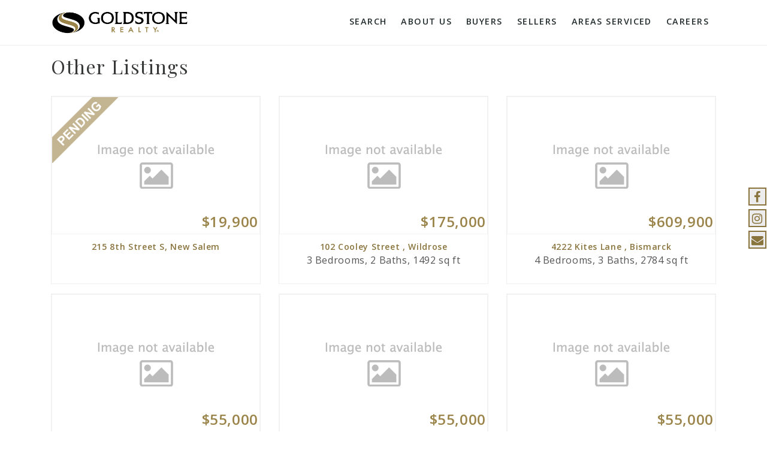

--- FILE ---
content_type: text/html; charset=UTF-8
request_url: https://goldstonerealtynd.com/listings/?&offset=198
body_size: 7854
content:
<!DOCTYPE HTML>
<html lang="en">

<head>
    <title>Goldstone Realty - Listings</title>
    <link href="/image/cache/favicon.png" rel="icon" type="images/x-icon" />
    <link rel="apple-touch-icon-precomposed" sizes="144x144" href="/image/cache/apple-touch-icon-144-precomposed.png">
    <link rel="apple-touch-icon-precomposed" sizes="114x114" href="/image/cache/apple-touch-icon-114-precomposed.png">
    <link rel="apple-touch-icon-precomposed" sizes="72x72" href="/image/cache/apple-touch-icon-72-precomposed.png">
    <link rel="apple-touch-icon-precomposed" href="/image/cache/apple-touch-icon-57-precomposed.png">
    <meta charset="utf-8" />
    <meta content="IE=edge,chrome=1" http-equiv="X-UA-Compatible" />
    <meta name="viewport" content="width=device-width, maximum-scale=2, initial-scale=1,  minimum-scale=1">
    <meta content="true" name="mssmarttagspreventparsing" />
    <meta content="goldstone, realty, nd, north dakota, bismarck, real, estate, listings, sale, buy, sell, home listing, home, house, land, property, sale," name="keywords" />
    <meta content="View Goldstone Realty's current listings, we would also love to answer any questions about any of the homes. Please contact us if interested." name="description" />
    <meta content="en" name="language" />
    <meta content="document" name="resource-type" />
    <meta content="all" name="robots" />
    <meta content="no" http-equiv="imagetoolbar" />
    <link rel="preconnect" href="https://fonts.googleapis.com">
    <link rel="preconnect" href="https://fonts.gstatic.com" crossorigin>
    <link href="https://fonts.googleapis.com/css2?family=Lato&family=Open+Sans:wght@300;400;600&family=Playfair+Display&display=swap" rel="stylesheet">
    <link rel="stylesheet" href="https://cdnjs.cloudflare.com/ajax/libs/bootstrap/4.6.1/css/bootstrap.min.css" integrity="sha512-T584yQ/tdRR5QwOpfvDfVQUidzfgc2339Lc8uBDtcp/wYu80d7jwBgAxbyMh0a9YM9F8N3tdErpFI8iaGx6x5g==" crossorigin="anonymous" referrerpolicy="no-referrer" />
    <link rel="stylesheet" href="https://cdnjs.cloudflare.com/ajax/libs/font-awesome/4.7.0/css/font-awesome.min.css" integrity="sha512-SfTiTlX6kk+qitfevl/7LibUOeJWlt9rbyDn92a1DqWOw9vWG2MFoays0sgObmWazO5BQPiFucnnEAjpAB+/Sw==" crossorigin="anonymous" referrerpolicy="no-referrer" />
    <link rel="stylesheet" href="https://cdnjs.cloudflare.com/ajax/libs/animate.css/3.5.2/animate.min.css" />
    <link href="/components/stylesheet.php?css=responsiveScreen.css" media="all" type="text/css" rel="stylesheet" />
    <link href="/components/stylesheet.php?css=responsive-print.css" media="print" type="text/css" rel="stylesheet" />
    <script src="https://ajax.googleapis.com/ajax/libs/jquery/1.9.1/jquery.min.js"></script>
</head>

<body class="subpage listings">
<script>
  (function(i,s,o,g,r,a,m){i['GoogleAnalyticsObject']=r;i[r]=i[r]||function(){
  (i[r].q=i[r].q||[]).push(arguments)},i[r].l=1*new Date();a=s.createElement(o),
  m=s.getElementsByTagName(o)[0];a.async=1;a.src=g;m.parentNode.insertBefore(a,m)
  })(window,document,'script','https://www.google-analytics.com/analytics.js','ga');

  ga('create', 'UA-92620292-1', 'auto');
  ga('send', 'pageview');

</script>
    <a href="#main" class="skip-to-main-content-link" role="button">Skip to main content</a>
    <!-- layout div -->
    <div id="layout">
        <!-- wrapper div -->
        <div id="wrapper" class="clearfix">
            <!-- ================================ page header  ================================  -->
            <header class="Header not_logged_in" id="header">
                <h1>Goldstone Realty - Listings</h1>
                <nav class="Navigation">
                    <div class="container">
                        <div class="row">
                            <div class="col col-md-6  col-lg-3 ">
                                <div class="logo"><a href="/" title="Goldstone"><img alt="Goldstone Logo" src="/image/cache/logo.png"></a></div>
                            </div>
                            <div class="col col-md-6 col-lg-9 text-right">
                                <div class="Navigation__body  d-flex align-content-between flex-wrap">
                                    <!-- <div class="topnav">{MENU_TOP}</div> -->
                                    <div class="HeaderMenu">
                                        <nav class="navbar navbar-expand-lg justify-content-center  Navigation">					<ul id="topnav"   class="nav navbar-nav" >
<li id="menuitem_45"  class=" first currentbranch"   > <a href="/listings/search-all/" style="" class=""  title="Search"> Search</a><ul style="" class=""   >
<li id="menuitem_131"  class=" currentitem"   > <a href="/listings/" style="" class=""  title="Active Listings">Active Listings</a></li>
<li id="menuitem_125"   > <a href="/listings/open-houses/" style="" class=""  title="Open Houses">Open Houses</a></li>
<li id="menuitem_130"   > <a href="/listings/search-all/" style="" class=""  title="Advanced Search">Advanced Search</a></li></ul></li>
<li id="menuitem_12"   > <a href="/about-us/" style="" class=""  title="About Us">About Us</a><ul style="" class=""   >
<li id="menuitem_83"   > <a href="/about-us/" style="" class=""  title="Who We Are">Who We Are</a></li>
<li id="menuitem_37"   > <a href="/team/" style="" class=""  title="Our Team">Our Team</a></li>
<li id="menuitem_40"   > <a href="/about-us/reviews/" style="" class=""  title="Success Stories">Success Stories</a></li></ul></li>
<li id="menuitem_164"   > <a href="/buying-a-home/" style="" class=""  title="Buyers">Buyers</a><ul style="" class=""   >
<li id="menuitem_137"   > <a href="/buying-a-home/" style="" class=""  title="Buying">Buying</a></li>
<li id="menuitem_62"   > <a href="/tools/mortgage-calculator/" style="" class=""  title="Mortgage Calculator">Mortgage Calculator</a></li></ul></li>
<li id="menuitem_166"   > <a href="/selling-a-home/" style="" class=""  title="Sellers">Sellers</a><ul style="" class=""   >
<li id="menuitem_138"   > <a href="/selling-a-home/" style="" class=""  title="Selling">Selling</a></li>
<li id="menuitem_165"   > <a href="/whats-my-home-worth/" style="" class=""  title="What's My Home Worth">What's My Home Worth</a></li></ul></li>
<li id="menuitem_134"   > <a href="/areas-served/" style="" class=""  title="Areas Serviced">Areas Serviced</a><ul style="" class=""   >
<li id="menuitem_168"   > <a href="/areas-served/" style="" class=""  title="North Dakota">North Dakota</a></li>
<li id="menuitem_140"   > <a href="/areas-served/relocation/" style="" class=""  title="Relocation">Relocation</a></li></ul></li>
<li id="menuitem_133"   > <a href="/careers/" style="" class=""  title="Careers">Careers</a></li></ul></nav>
                                    </div>
                                    <div class="float-right d-sm-block d-md-block d-lg-none d-xl-none text-right rtl-flip navIcon">
                                        <button class="navbar-toggler collapsed NavbarToggle" type="button" data-toggle="collapse" data-target="#navbarCollapse" aria-controls="navbarCollapse" aria-expanded="false" aria-label="toggle navigation" data-body-class="Sidebar--show">
                                            <span class="sr-only">Toggle navigation</span>
                                            <i class="fa fa-bars" aria-hidden="true"></i>
                                        </button>
                                    </div>
                                </div>
                            </div>
                        </div>
                    </div>
                </nav>
            </header>
            <!-- ================================ /.page header ================================ -->
            <!-- main content block -->
            <!-- ================================ content block ================================ -->
            <section class="page-content-block" id="main">
                <div class="subpage-content-block main-content-block">
                    <div class="container-fluid p-0 m-0">
                        <div id="allopenhouse" class="hide"></div>
                        <script type="text/javascript">
                        $.get("/all-open-houses", function(data, status) {
                            $('#allopenhouse').html(data);
                        });
                        </script>
                        		<script type="text/javascript">
		var taoSubDir='';
		</script>			<script type="text/javascript" src="/taoCMS/code/calendar.js"></script>
			<script type="text/javascript" id="jscal1x"> var taoCal = new Calendar(""); </script>
			<script type="text/javascript" src="/components/js/ajaxfuncs.js"></script>
			<script type="text/javascript" src="/components/js/extrafuncs.js"></script><!-- ================================ sub page slider ================================-->
<div class="content-block subpage_header-block" id="headerBlock">
    <script type="text/javascript" src="/components/form/jsforms.php?template_id=538&maxrows=1&ormode=0&optsfornum[webpage]=LIKE&webpage=76"></script>
    <div class="breadcrumb">
        <div class="container"><a href="/">Home</a> &raquo; <a href="/listings/">Listings</a> &raquo; </div>
    </div>
</div>
<!-- ================================ /.sub page slider ================================  -->
<!-- ================================ content block ================================ -->
<section class="page-content-block my-3">
    <div class="subpage-content-block main-content-block">
        <div class="container">
            <div class="lstdir row hide" id="GS_listings">
                <div class="col-12">
                    <h1>Featured Listings</h1>
                </div>
            </div>
            <div class="lstdir row hide" id="other_listings">
                <div class="col-12">
                    <h2>Other Listings</h2>
                </div>
            </div>
            <div class="paging"><div id="paging_links"><span class="prev_link"><a href="/listings/?&amp;offset=180">Prev</a></span><span class="page_link "><a href="/listings/?&amp;offset=126">8</a></span><span class="page_link "><a href="/listings/?&amp;offset=144">9</a></span><span class="page_link "><a href="/listings/?&amp;offset=162">10</a></span><span class="page_link "><a href="/listings/?&amp;offset=180">11</a></span><span class="page_link currentpage"><a href="/listings/?&amp;offset=198">12</a></span><span class="page_link "><a href="/listings/?&amp;offset=216">13</a></span><span class="page_link "><a href="/listings/?&amp;offset=234">14</a></span><span class="page_link "><a href="/listings/?&amp;offset=252">15</a></span><span class="page_link "><a href="/listings/?&amp;offset=270">16</a></span><span class="page_link "><a href="/listings/?&amp;offset=288">17</a></span><span class="next_link"><a href="/listings/?&amp;offset=216">Next</a></span></div></div>
            <div class="hide" id="gsListings">
                <div class=" col-12 col-md-6 col-lg-4  mb-3 list_row listing listBlock" data="o0056" data-status="Pending">
   <div class="lisrWrap">
<div class="openHouse hide" id="open_4023249">&nbsp;</div>
<div class="F_img Pending" data="https://cdn.photos.sparkplatform.com/gn/20260106022359444073000000.jpg" src="https://cdn.photos.sparkplatform.com/gn/20260106022359444073000000.jpg">
<div class="price" data="19,900.00"><a href="/listings/1408564/">$19,900.00</a></div>
            <a href="/listings/1408564/" title="215 8th Street S, New Salem"><img class="lazy" data-original="https://cdn.photos.sparkplatform.com/gn/20260106022359444073000000.jpg" alt="img" id="https://cdn.photos.sparkplatform.com/gn/20260106022359444073000000.jpg" /> </a>
        </div>
      <div class="detials">
         <div class="addr"><a href="/listings/1408564/" title="215 8th Street S, New Salem">215 8th Street S<span class="lcity hideNew Salem">, New Salem</span></a>
         </div>
            <div class="dtl_row">
               <div class="col bed hide"><span> Bedrooms</span><span class=" hide"">,</span > <span class=" bath hide0"> 0 Baths, </span> <span>9340</span> sq ft</div>
            <div class="dtl_row timeblock" id="time_blk_4023249"></div>
         </div>
      </div>  
   </div>
</div><div class=" col-12 col-md-6 col-lg-4  mb-3 list_row listing listBlock" data="gn.REALWilliston" data-status="Active">
   <div class="lisrWrap">
<div class="openHouse hide" id="open_4023248">&nbsp;</div>
<div class="F_img Active" data="https://cdn.photos.sparkplatform.com/gn/20260111000646283201000000.jpg" src="https://cdn.photos.sparkplatform.com/gn/20260111000646283201000000.jpg">
<div class="price" data="175,000.00"><a href="/listings/1408563/">$175,000.00</a></div>
            <a href="/listings/1408563/" title="102 Cooley Street , Wildrose"><img class="lazy" data-original="https://cdn.photos.sparkplatform.com/gn/20260111000646283201000000.jpg" alt="img" id="https://cdn.photos.sparkplatform.com/gn/20260111000646283201000000.jpg" /> </a>
        </div>
      <div class="detials">
         <div class="addr"><a href="/listings/1408563/" title="102 Cooley Street , Wildrose">102 Cooley Street <span class="lcity hideWildrose">, Wildrose</span></a>
         </div>
            <div class="dtl_row">
               <div class="col bed hide3"><span>3 Bedrooms</span><span class=" hide3"">,</span > <span class=" bath hide2"> 2 Baths, </span> <span>1492</span> sq ft</div>
            <div class="dtl_row timeblock" id="time_blk_4023248"></div>
         </div>
      </div>  
   </div>
</div><div class=" col-12 col-md-6 col-lg-4  mb-3 list_row listing listBlock" data="o0040" data-status="Active">
   <div class="lisrWrap">
<div class="openHouse hide" id="open_4023247">&nbsp;</div>
<div class="F_img Active" data="https://cdn.photos.sparkplatform.com/gn/20260108202744175010000000.jpg" src="https://cdn.photos.sparkplatform.com/gn/20260108202744175010000000.jpg">
<div class="price" data="609,900.00"><a href="/listings/1408562/">$609,900.00</a></div>
            <a href="/listings/1408562/" title="4222 Kites Lane , Bismarck"><img class="lazy" data-original="https://cdn.photos.sparkplatform.com/gn/20260108202744175010000000.jpg" alt="img" id="https://cdn.photos.sparkplatform.com/gn/20260108202744175010000000.jpg" /> </a>
        </div>
      <div class="detials">
         <div class="addr"><a href="/listings/1408562/" title="4222 Kites Lane , Bismarck">4222 Kites Lane <span class="lcity hideBismarck">, Bismarck</span></a>
         </div>
            <div class="dtl_row">
               <div class="col bed hide4"><span>4 Bedrooms</span><span class=" hide4"">,</span > <span class=" bath hide3"> 3 Baths, </span> <span>2784</span> sq ft</div>
            <div class="dtl_row timeblock" id="time_blk_4023247"></div>
         </div>
      </div>  
   </div>
</div><div class=" col-12 col-md-6 col-lg-4  mb-3 list_row listing listBlock" data="WEXP" data-status="Active">
   <div class="lisrWrap">
<div class="openHouse hide" id="open_4023229">&nbsp;</div>
<div class="F_img Active" data="" src="">
<div class="price" data="55,000.00"><a href="/listings/1408544/">$55,000.00</a></div>
            <a href="/listings/1408544/" title="Lot 33 124v Avenue NW, Watford City"><img class="lazy" data-original="" alt="img" id="" /> </a>
        </div>
      <div class="detials">
         <div class="addr"><a href="/listings/1408544/" title="Lot 33 124v Avenue NW, Watford City">Lot 33 124v Avenue NW<span class="lcity hideWatford City">, Watford City</span></a>
         </div>
            <div class="dtl_row">
               <div class="col bed hide"><span> Bedrooms</span><span class=" hide"">,</span > <span class=" bath hide0"> 0 Baths, </span> <span>43560</span> sq ft</div>
            <div class="dtl_row timeblock" id="time_blk_4023229"></div>
         </div>
      </div>  
   </div>
</div><div class=" col-12 col-md-6 col-lg-4  mb-3 list_row listing listBlock" data="WEXP" data-status="Active">
   <div class="lisrWrap">
<div class="openHouse hide" id="open_4023230">&nbsp;</div>
<div class="F_img Active" data="" src="">
<div class="price" data="55,000.00"><a href="/listings/1408545/">$55,000.00</a></div>
            <a href="/listings/1408545/" title="Lot 34 21g Street NW, Watford City"><img class="lazy" data-original="" alt="img" id="" /> </a>
        </div>
      <div class="detials">
         <div class="addr"><a href="/listings/1408545/" title="Lot 34 21g Street NW, Watford City">Lot 34 21g Street NW<span class="lcity hideWatford City">, Watford City</span></a>
         </div>
            <div class="dtl_row">
               <div class="col bed hide"><span> Bedrooms</span><span class=" hide"">,</span > <span class=" bath hide0"> 0 Baths, </span> <span>43560</span> sq ft</div>
            <div class="dtl_row timeblock" id="time_blk_4023230"></div>
         </div>
      </div>  
   </div>
</div><div class=" col-12 col-md-6 col-lg-4  mb-3 list_row listing listBlock" data="WEXP" data-status="Active">
   <div class="lisrWrap">
<div class="openHouse hide" id="open_4023231">&nbsp;</div>
<div class="F_img Active" data="" src="">
<div class="price" data="55,000.00"><a href="/listings/1408546/">$55,000.00</a></div>
            <a href="/listings/1408546/" title="Lot 35 12474 21g Street NW, Watford City"><img class="lazy" data-original="" alt="img" id="" /> </a>
        </div>
      <div class="detials">
         <div class="addr"><a href="/listings/1408546/" title="Lot 35 12474 21g Street NW, Watford City">Lot 35 12474 21g Street NW<span class="lcity hideWatford City">, Watford City</span></a>
         </div>
            <div class="dtl_row">
               <div class="col bed hide"><span> Bedrooms</span><span class=" hide"">,</span > <span class=" bath hide0"> 0 Baths, </span> <span>43560</span> sq ft</div>
            <div class="dtl_row timeblock" id="time_blk_4023231"></div>
         </div>
      </div>  
   </div>
</div><div class=" col-12 col-md-6 col-lg-4  mb-3 list_row listing listBlock" data="WEXP" data-status="Active">
   <div class="lisrWrap">
<div class="openHouse hide" id="open_4023232">&nbsp;</div>
<div class="F_img Active" data="" src="">
<div class="price" data="55,000.00"><a href="/listings/1408547/">$55,000.00</a></div>
            <a href="/listings/1408547/" title="Lot 36 12478 21g Street NW, Watford City"><img class="lazy" data-original="" alt="img" id="" /> </a>
        </div>
      <div class="detials">
         <div class="addr"><a href="/listings/1408547/" title="Lot 36 12478 21g Street NW, Watford City">Lot 36 12478 21g Street NW<span class="lcity hideWatford City">, Watford City</span></a>
         </div>
            <div class="dtl_row">
               <div class="col bed hide"><span> Bedrooms</span><span class=" hide"">,</span > <span class=" bath hide0"> 0 Baths, </span> <span>44867</span> sq ft</div>
            <div class="dtl_row timeblock" id="time_blk_4023232"></div>
         </div>
      </div>  
   </div>
</div><div class=" col-12 col-md-6 col-lg-4  mb-3 list_row listing listBlock" data="WEXP" data-status="Active">
   <div class="lisrWrap">
<div class="openHouse hide" id="open_4023233">&nbsp;</div>
<div class="F_img Active" data="" src="">
<div class="price" data="55,000.00"><a href="/listings/1408548/">$55,000.00</a></div>
            <a href="/listings/1408548/" title="Lot 37 12482 21g Street NW, Watford City"><img class="lazy" data-original="" alt="img" id="" /> </a>
        </div>
      <div class="detials">
         <div class="addr"><a href="/listings/1408548/" title="Lot 37 12482 21g Street NW, Watford City">Lot 37 12482 21g Street NW<span class="lcity hideWatford City">, Watford City</span></a>
         </div>
            <div class="dtl_row">
               <div class="col bed hide"><span> Bedrooms</span><span class=" hide"">,</span > <span class=" bath hide0"> 0 Baths, </span> <span>44867</span> sq ft</div>
            <div class="dtl_row timeblock" id="time_blk_4023233"></div>
         </div>
      </div>  
   </div>
</div><div class=" col-12 col-md-6 col-lg-4  mb-3 list_row listing listBlock" data="WEXP" data-status="Active">
   <div class="lisrWrap">
<div class="openHouse hide" id="open_4023234">&nbsp;</div>
<div class="F_img Active" data="" src="">
<div class="price" data="52,000.00"><a href="/listings/1408549/">$52,000.00</a></div>
            <a href="/listings/1408549/" title="Lot 38 12486 21g Street NW, Watford City"><img class="lazy" data-original="" alt="img" id="" /> </a>
        </div>
      <div class="detials">
         <div class="addr"><a href="/listings/1408549/" title="Lot 38 12486 21g Street NW, Watford City">Lot 38 12486 21g Street NW<span class="lcity hideWatford City">, Watford City</span></a>
         </div>
            <div class="dtl_row">
               <div class="col bed hide"><span> Bedrooms</span><span class=" hide"">,</span > <span class=" bath hide0"> 0 Baths, </span> <span>43996</span> sq ft</div>
            <div class="dtl_row timeblock" id="time_blk_4023234"></div>
         </div>
      </div>  
   </div>
</div><div class=" col-12 col-md-6 col-lg-4  mb-3 list_row listing listBlock" data="WEXP" data-status="Active">
   <div class="lisrWrap">
<div class="openHouse hide" id="open_4023235">&nbsp;</div>
<div class="F_img Active" data="" src="">
<div class="price" data="52,000.00"><a href="/listings/1408550/">$52,000.00</a></div>
            <a href="/listings/1408550/" title="Lot 39 12490 21g Street NW, Watford City"><img class="lazy" data-original="" alt="img" id="" /> </a>
        </div>
      <div class="detials">
         <div class="addr"><a href="/listings/1408550/" title="Lot 39 12490 21g Street NW, Watford City">Lot 39 12490 21g Street NW<span class="lcity hideWatford City">, Watford City</span></a>
         </div>
            <div class="dtl_row">
               <div class="col bed hide"><span> Bedrooms</span><span class=" hide"">,</span > <span class=" bath hide0"> 0 Baths, </span> <span>57935</span> sq ft</div>
            <div class="dtl_row timeblock" id="time_blk_4023235"></div>
         </div>
      </div>  
   </div>
</div><div class=" col-12 col-md-6 col-lg-4  mb-3 list_row listing listBlock" data="WEXP" data-status="Active">
   <div class="lisrWrap">
<div class="openHouse hide" id="open_4023236">&nbsp;</div>
<div class="F_img Active" data="" src="">
<div class="price" data="45,000.00"><a href="/listings/1408551/">$45,000.00</a></div>
            <a href="/listings/1408551/" title="Lot 40 12494 21g Street NW, Watford City"><img class="lazy" data-original="" alt="img" id="" /> </a>
        </div>
      <div class="detials">
         <div class="addr"><a href="/listings/1408551/" title="Lot 40 12494 21g Street NW, Watford City">Lot 40 12494 21g Street NW<span class="lcity hideWatford City">, Watford City</span></a>
         </div>
            <div class="dtl_row">
               <div class="col bed hide"><span> Bedrooms</span><span class=" hide"">,</span > <span class=" bath hide0"> 0 Baths, </span> <span>66211</span> sq ft</div>
            <div class="dtl_row timeblock" id="time_blk_4023236"></div>
         </div>
      </div>  
   </div>
</div><div class=" col-12 col-md-6 col-lg-4  mb-3 list_row listing listBlock" data="WEXP" data-status="Active">
   <div class="lisrWrap">
<div class="openHouse hide" id="open_4023237">&nbsp;</div>
<div class="F_img Active" data="" src="">
<div class="price" data="44,000.00"><a href="/listings/1408552/">$44,000.00</a></div>
            <a href="/listings/1408552/" title="Lot 41 2157 124v Avenue NW, Watford City"><img class="lazy" data-original="" alt="img" id="" /> </a>
        </div>
      <div class="detials">
         <div class="addr"><a href="/listings/1408552/" title="Lot 41 2157 124v Avenue NW, Watford City">Lot 41 2157 124v Avenue NW<span class="lcity hideWatford City">, Watford City</span></a>
         </div>
            <div class="dtl_row">
               <div class="col bed hide"><span> Bedrooms</span><span class=" hide"">,</span > <span class=" bath hide0"> 0 Baths, </span> <span>45738</span> sq ft</div>
            <div class="dtl_row timeblock" id="time_blk_4023237"></div>
         </div>
      </div>  
   </div>
</div><div class=" col-12 col-md-6 col-lg-4  mb-3 list_row listing listBlock" data="WEXP" data-status="Active">
   <div class="lisrWrap">
<div class="openHouse hide" id="open_4023238">&nbsp;</div>
<div class="F_img Active" data="https://cdn.photos.sparkplatform.com/gn/20260110040526829620000000.jpg" src="https://cdn.photos.sparkplatform.com/gn/20260110040526829620000000.jpg">
<div class="price" data="45,000.00"><a href="/listings/1408553/">$45,000.00</a></div>
            <a href="/listings/1408553/" title="Lot 42 2153 124v Avenue NW, Watford City"><img class="lazy" data-original="https://cdn.photos.sparkplatform.com/gn/20260110040526829620000000.jpg" alt="img" id="https://cdn.photos.sparkplatform.com/gn/20260110040526829620000000.jpg" /> </a>
        </div>
      <div class="detials">
         <div class="addr"><a href="/listings/1408553/" title="Lot 42 2153 124v Avenue NW, Watford City">Lot 42 2153 124v Avenue NW<span class="lcity hideWatford City">, Watford City</span></a>
         </div>
            <div class="dtl_row">
               <div class="col bed hide"><span> Bedrooms</span><span class=" hide"">,</span > <span class=" bath hide0"> 0 Baths, </span> <span>44431</span> sq ft</div>
            <div class="dtl_row timeblock" id="time_blk_4023238"></div>
         </div>
      </div>  
   </div>
</div><div class=" col-12 col-md-6 col-lg-4  mb-3 list_row listing listBlock" data="WEXP" data-status="Active">
   <div class="lisrWrap">
<div class="openHouse hide" id="open_4023239">&nbsp;</div>
<div class="F_img Active" data="https://cdn.photos.sparkplatform.com/gn/20260110040716125555000000.jpg" src="https://cdn.photos.sparkplatform.com/gn/20260110040716125555000000.jpg">
<div class="price" data="45,000.00"><a href="/listings/1408554/">$45,000.00</a></div>
            <a href="/listings/1408554/" title="Lot 43 12489 21g Street NW, Watford City"><img class="lazy" data-original="https://cdn.photos.sparkplatform.com/gn/20260110040716125555000000.jpg" alt="img" id="https://cdn.photos.sparkplatform.com/gn/20260110040716125555000000.jpg" /> </a>
        </div>
      <div class="detials">
         <div class="addr"><a href="/listings/1408554/" title="Lot 43 12489 21g Street NW, Watford City">Lot 43 12489 21g Street NW<span class="lcity hideWatford City">, Watford City</span></a>
         </div>
            <div class="dtl_row">
               <div class="col bed hide"><span> Bedrooms</span><span class=" hide"">,</span > <span class=" bath hide0"> 0 Baths, </span> <span>43996</span> sq ft</div>
            <div class="dtl_row timeblock" id="time_blk_4023239"></div>
         </div>
      </div>  
   </div>
</div><div class=" col-12 col-md-6 col-lg-4  mb-3 list_row listing listBlock" data="WEXP" data-status="Active">
   <div class="lisrWrap">
<div class="openHouse hide" id="open_4023240">&nbsp;</div>
<div class="F_img Active" data="https://cdn.photos.sparkplatform.com/gn/20260110040953886133000000.jpg" src="https://cdn.photos.sparkplatform.com/gn/20260110040953886133000000.jpg">
<div class="price" data="45,000.00"><a href="/listings/1408555/">$45,000.00</a></div>
            <a href="/listings/1408555/" title="Lot 44 12477 21g Street NW, Watford City"><img class="lazy" data-original="https://cdn.photos.sparkplatform.com/gn/20260110040953886133000000.jpg" alt="img" id="https://cdn.photos.sparkplatform.com/gn/20260110040953886133000000.jpg" /> </a>
        </div>
      <div class="detials">
         <div class="addr"><a href="/listings/1408555/" title="Lot 44 12477 21g Street NW, Watford City">Lot 44 12477 21g Street NW<span class="lcity hideWatford City">, Watford City</span></a>
         </div>
            <div class="dtl_row">
               <div class="col bed hide"><span> Bedrooms</span><span class=" hide"">,</span > <span class=" bath hide0"> 0 Baths, </span> <span>43996</span> sq ft</div>
            <div class="dtl_row timeblock" id="time_blk_4023240"></div>
         </div>
      </div>  
   </div>
</div><div class=" col-12 col-md-6 col-lg-4  mb-3 list_row listing listBlock" data="WEXP" data-status="Active">
   <div class="lisrWrap">
<div class="openHouse hide" id="open_4023241">&nbsp;</div>
<div class="F_img Active" data="https://cdn.photos.sparkplatform.com/gn/20260110043720876781000000.jpg" src="https://cdn.photos.sparkplatform.com/gn/20260110043720876781000000.jpg">
<div class="price" data="52,000.00"><a href="/listings/1408556/">$52,000.00</a></div>
            <a href="/listings/1408556/" title="Lot 26 124r Avenue NW, Watford City"><img class="lazy" data-original="https://cdn.photos.sparkplatform.com/gn/20260110043720876781000000.jpg" alt="img" id="https://cdn.photos.sparkplatform.com/gn/20260110043720876781000000.jpg" /> </a>
        </div>
      <div class="detials">
         <div class="addr"><a href="/listings/1408556/" title="Lot 26 124r Avenue NW, Watford City">Lot 26 124r Avenue NW<span class="lcity hideWatford City">, Watford City</span></a>
         </div>
            <div class="dtl_row">
               <div class="col bed hide"><span> Bedrooms</span><span class=" hide"">,</span > <span class=" bath hide0"> 0 Baths, </span> <span>46174</span> sq ft</div>
            <div class="dtl_row timeblock" id="time_blk_4023241"></div>
         </div>
      </div>  
   </div>
</div><div class=" col-12 col-md-6 col-lg-4  mb-3 list_row listing listBlock" data="WEXP" data-status="Active">
   <div class="lisrWrap">
<div class="openHouse hide" id="open_4023242">&nbsp;</div>
<div class="F_img Active" data="https://cdn.photos.sparkplatform.com/gn/20260110041535863521000000.jpg" src="https://cdn.photos.sparkplatform.com/gn/20260110041535863521000000.jpg">
<div class="price" data="65,000.00"><a href="/listings/1408557/">$65,000.00</a></div>
            <a href="/listings/1408557/" title="Lot 27 124r Avenue NW, Watford City"><img class="lazy" data-original="https://cdn.photos.sparkplatform.com/gn/20260110041535863521000000.jpg" alt="img" id="https://cdn.photos.sparkplatform.com/gn/20260110041535863521000000.jpg" /> </a>
        </div>
      <div class="detials">
         <div class="addr"><a href="/listings/1408557/" title="Lot 27 124r Avenue NW, Watford City">Lot 27 124r Avenue NW<span class="lcity hideWatford City">, Watford City</span></a>
         </div>
            <div class="dtl_row">
               <div class="col bed hide"><span> Bedrooms</span><span class=" hide"">,</span > <span class=" bath hide0"> 0 Baths, </span> <span>70567</span> sq ft</div>
            <div class="dtl_row timeblock" id="time_blk_4023242"></div>
         </div>
      </div>  
   </div>
</div><div class=" col-12 col-md-6 col-lg-4  mb-3 list_row listing listBlock" data="WEXP" data-status="Active">
   <div class="lisrWrap">
<div class="openHouse hide" id="open_4023243">&nbsp;</div>
<div class="F_img Active" data="https://cdn.photos.sparkplatform.com/gn/20260110041735976749000000.jpg" src="https://cdn.photos.sparkplatform.com/gn/20260110041735976749000000.jpg">
<div class="price" data="65,000.00"><a href="/listings/1408558/">$65,000.00</a></div>
            <a href="/listings/1408558/" title="Lot 28 124r Avenue NW, Watford City"><img class="lazy" data-original="https://cdn.photos.sparkplatform.com/gn/20260110041735976749000000.jpg" alt="img" id="https://cdn.photos.sparkplatform.com/gn/20260110041735976749000000.jpg" /> </a>
        </div>
      <div class="detials">
         <div class="addr"><a href="/listings/1408558/" title="Lot 28 124r Avenue NW, Watford City">Lot 28 124r Avenue NW<span class="lcity hideWatford City">, Watford City</span></a>
         </div>
            <div class="dtl_row">
               <div class="col bed hide"><span> Bedrooms</span><span class=" hide"">,</span > <span class=" bath hide0"> 0 Baths, </span> <span>44867</span> sq ft</div>
            <div class="dtl_row timeblock" id="time_blk_4023243"></div>
         </div>
      </div>  
   </div>
</div>
            </div>
        </div>
    </div>
</section>
<!-- ================================ content block ================================ -->
<script type="text/javascript" src="/image/cache/params.js"></script>
<script type="text/javascript">
function getjsFormData(url, post) {
    result = '';
    $.ajax({
        url: url,
        global: false,
        data: post,
        type: "POST",
        dataType: "html",
        async: false,
        success: function(msg) { msg = msg.substring(16);
            msg = msg.substring(-3);
            msg = msg.replace(/\\/g, '');
            result = msg.substring(0, (msg.length - 3)); }
    });
    return result;
}


 if (params && params['offset'] != null &&  params['offset'] != '0') {
    $('#GS_listings').remove();    
    $('div.listBlock').each(function(){
        if($(this).attr('data') == 'oRIVINIUS'){
            $(this).remove();
        }
    });
} else if(!params ||  params['offset'] == '0'){
    url = '/components/form/jsforms.php?sort1=featured_listing&sort1dir=desc&sort2=listing_status&sort2dir=asc&sort3=mls_&sort3dir=asc&template_id=865&maxrows=99&ormode=0&optsfornum[listing_office_id]=LIKE&listing_office_id=oRIVINIUS';
        get_Listings = getjsFormData(url, '');

        if (get_Listings) {
            $('#GS_listings').append(get_Listings).removeClass('hide');
        }    
}




$(window).on('load', function() {
    $('#gsListings').find('div.listBlock').each(function() {
        if ($(this).attr('data') != "oRIVINIUS") {
            $(this).detach().appendTo('#other_listings');
            $('#other_listings').removeClass('hide');
        } else if ($(this).attr('data') == "oRIVINIUS") {
            $(this).remove();
            //$(this).detach().appendTo('#GS_listings');
        }
    });
});
</script>
                    </div>
                </div>
            </section>
            <!-- ================================ content block ================================ -->
        </div>
        <!-- /.wrapper -->
        <!-- ================================ Go to top button ()  ================================  -->
        <a href="#" role="button" aria-label="go to top" tabindex="0" class="cd-top" title="Go to top"><i class="fa fa-long-arrow-up" aria-hidden="true"></i></a>
        <!-- ================================ /.Go to top button  ================================  -->
    </div>
    <!-- /.layout -->
    <!-- ================================ footer  ================================  -->
    <footer id="footer" class="footer mt-5 pt-5">
        <div class="container">
            <div class="row">
                <div class="col-12 col-lg-6 mb-3 mb-md-0">
                    <div class="row text-center">
                        <div class="col-12 col-md-4 col-lg-4 mb-3">
                            <img alt="Best of the Best Winner" src="/image/cache/2025-best-of-best.jpg">
                            <img alt="MLS Service Mark Logo" src="/image/cache/mls.png" class="mt-3 bg-white">
                        </div>                       
                        <div class="col-12 col-md-8 col-lg-8 mb-3">
                            <div class="footLogo"><a href="/" title="Footer Logo"><img src="/image/cache/logo_white.png" alt="Goldstone logo"></a></div>
                            <div class="address">
                                <p>1401 Skyline Blvd, Ste 230<br> Bismarck, ND 58503</p>
                                <p> <span> Phone: <a href="tel:701.354.1000">701.354.1000</a></span>
                                    <span>Fax: <a href="fax:701.354.9388">701.354.9388</a></span>
                                </p>
                            </div>
                            <nav id="social">					<ul id="menu_7"  >
<li id="menuitem_28"  class="facebook first"   > <a href="http://www.facebook.com/pages/Christine-Rivinius-Realtor/275576891738" style="" class="" target="_blank" title="Facebook"><span class="itemlink">Facebook</span></a></li>
<li id="menuitem_121"  class="Instagram"   > <a href="https://www.instagram.com/goldstonerealtynd/" style="" class="" target="_blank" title="Instagram"><span class="itemlink">Instagram</span></a></li>
<li id="menuitem_63"  class="contact"   > <a href="/contact-us/" style="" class=""  title="Contact"><span class="itemlink">Contact</span></a></li></ul></nav>                            
                        </div>
                    </div>
                </div>
                <div class="col-12 col-lg-6 mb-3 mb-md-0">
                    <nav class="footerNav">
                        					<ul id="menu_4"   class="footer-menu" >
<li id="menuitem_141"  class="head first currentitem"   > <a href="/listings/" style="" class=""  >Listings</a><ul style="" class=""   >
<li id="menuitem_142"   > <a href="/listings/search-all/" style="" class=""  >MLS Search</a></li>
<li id="menuitem_143"   > <a href="/areas-served/" style="" class=""  >Location Serviced</a></li>
<li id="menuitem_144"   > <a href="/listings/" style="" class=""  >Featured Properties</a></li></ul></li>
<li id="menuitem_146"  class="head"   > <a href="/about-us/" style="" class=""  >About Us</a><ul style="" class=""   >
<li id="menuitem_147"   > <a href="/team/" style="" class=""  >Our Agents</a></li>
<li id="menuitem_149"   > <a href="/tools/mortgage-calculator/" style="" class=""  >Mortgage Calculator</a></li>
<li id="menuitem_150"   > <a href="/contact-us/" style="" class=""  >Contact Us</a></li></ul></li></ul>
                    </nav>
                    <p>Information and calculations are from sources deemed accurate and reliable but should not be relied upon without independent verification.<br>
                        Agency License Information: Goldstone Realty Bismarck , ND 58503 701.354.1000 <a href="/">www.GoldstoneRealtyND.com</a> Licensed in North Dakota
                    </p>
                </div>
            </div>
        </div>
        <!-- footer container -->
        <div class="copyright mt-5">
            <div class="container">
                <nav id="privacy" class="nav nav-bar nav-right subfooter-nav">
                    <p>We use cookies on our site to enhance your experience and serve up content that's relevant to you. By using our website, you're agreeing to the use of cookies.</p>
                    					<ul id="menu_6"  >
<li id="menuitem_169"  class=" first"   > <a href="/terms-of-use/" style="" class=""  >Terms of Use</a></li></ul>
                    <span>© Copyright. All Rights Reserved.</span>
                </nav>
            </div>
        </div>
    </footer>
    <nav id="social" class="social-sticky">					<ul id="menu_7"  >
<li id="menuitem_28"  class="facebook first"   > <a href="http://www.facebook.com/pages/Christine-Rivinius-Realtor/275576891738" style="" class="" target="_blank" title="Facebook"><span class="itemlink">Facebook</span></a></li>
<li id="menuitem_121"  class="Instagram"   > <a href="https://www.instagram.com/goldstonerealtynd/" style="" class="" target="_blank" title="Instagram"><span class="itemlink">Instagram</span></a></li>
<li id="menuitem_63"  class="contact"   > <a href="/contact-us/" style="" class=""  title="Contact"><span class="itemlink">Contact</span></a></li></ul></nav>
    <div class="Sidebar navbar-collapse collapse" id="navbarCollapse">
        <div class="Sidebar__backdrop" data-toggle="collapse" data-target="#navbarCollapse" aria-controls="navbarCollapse" aria-expanded="false" aria-label="toggle navigation" data-body-class="Sidebar--show"></div>
        <div class="Sidebar__body hidden-md hidden-lg">
            <div class="sidebar__Close text-right"> <button class="navbar-toggler collapsed NavbarToggle" type="button" data-toggle="collapse" data-target="#navbarCollapse" aria-controls="navbarCollapse" aria-expanded="false" aria-label="toggle navigation" data-body-class="Sidebar--show"> <span class="sr-only">Toggle navigation</span> <i class="fa fa-close" aria-hidden="true"></i> </button> </div>
            <div class="mb-12">
                <div class="px-8">
                    <div class="SidebarMenu">					<ul id="topnav"   class="nav navbar-nav" >
<li id="menuitem_45"  class=" first currentbranch"   > <a href="/listings/search-all/" style="" class=""  title="Search"> Search</a><ul style="" class=""   >
<li id="menuitem_131"  class=" currentitem"   > <a href="/listings/" style="" class=""  title="Active Listings">Active Listings</a></li>
<li id="menuitem_125"   > <a href="/listings/open-houses/" style="" class=""  title="Open Houses">Open Houses</a></li>
<li id="menuitem_130"   > <a href="/listings/search-all/" style="" class=""  title="Advanced Search">Advanced Search</a></li></ul></li>
<li id="menuitem_12"   > <a href="/about-us/" style="" class=""  title="About Us">About Us</a><ul style="" class=""   >
<li id="menuitem_83"   > <a href="/about-us/" style="" class=""  title="Who We Are">Who We Are</a></li>
<li id="menuitem_37"   > <a href="/team/" style="" class=""  title="Our Team">Our Team</a></li>
<li id="menuitem_40"   > <a href="/about-us/reviews/" style="" class=""  title="Success Stories">Success Stories</a></li></ul></li>
<li id="menuitem_164"   > <a href="/buying-a-home/" style="" class=""  title="Buyers">Buyers</a><ul style="" class=""   >
<li id="menuitem_137"   > <a href="/buying-a-home/" style="" class=""  title="Buying">Buying</a></li>
<li id="menuitem_62"   > <a href="/tools/mortgage-calculator/" style="" class=""  title="Mortgage Calculator">Mortgage Calculator</a></li></ul></li>
<li id="menuitem_166"   > <a href="/selling-a-home/" style="" class=""  title="Sellers">Sellers</a><ul style="" class=""   >
<li id="menuitem_138"   > <a href="/selling-a-home/" style="" class=""  title="Selling">Selling</a></li>
<li id="menuitem_165"   > <a href="/whats-my-home-worth/" style="" class=""  title="What's My Home Worth">What's My Home Worth</a></li></ul></li>
<li id="menuitem_134"   > <a href="/areas-served/" style="" class=""  title="Areas Serviced">Areas Serviced</a><ul style="" class=""   >
<li id="menuitem_168"   > <a href="/areas-served/" style="" class=""  title="North Dakota">North Dakota</a></li>
<li id="menuitem_140"   > <a href="/areas-served/relocation/" style="" class=""  title="Relocation">Relocation</a></li></ul></li>
<li id="menuitem_133"   > <a href="/careers/" style="" class=""  title="Careers">Careers</a></li></ul></div>
                </div>
            </div>
        </div>
    </div>
    <!-- scrpits -->
    <script src="https://cdnjs.cloudflare.com/ajax/libs/bootstrap/4.6.1/js/bootstrap.min.js" integrity="sha512-UR25UO94eTnCVwjbXozyeVd6ZqpaAE9naiEUBK/A+QDbfSTQFhPGj5lOR6d8tsgbBk84Ggb5A3EkjsOgPRPcKA==" crossorigin="anonymous" referrerpolicy="no-referrer"></script>
    <script src="https://cdnjs.cloudflare.com/ajax/libs/wow/1.1.2/wow.min.js"></script>
    <script type="text/javascript" src="/image/cache/screenFunctions.js"></script>
    <!-- Bootstrap JS local fallback -->
    <script type="text/javascript" src="/image/cache/jquery.lazyload.js"></script>
    <script type="text/javascript">
    $('.price').each(function() {
        var price = $(this).attr('data');
        if (price != '') {
            $(this).text('$' + price.replace('.00', ''));
        }
    });

    $("img.lazy").lazyload({
        effect: "fadeIn"
    });
    $('.img').each(function(x) {
        var obj = $(this);
        if (!obj.attr('data') > 0) {
            obj.find('img').remove();
        }
    });

    $('.img').each(function() {
        if ($(this).find('img').length == 1) {
            $(this).css('background', 'none');
        }
    });

    $('.F_img').each(function() {
        id = $(this).attr('data');
        src = $(this).attr('src');
        loadImage($(this));
    });

    function loadImage(obj) {
        // preload the image
        var height, width, H, W = '';
        var img = new Image();
        var imgSrc = src;
        $(img).load(function() {
            H = img.naturalHeight;
            W = img.naturalWidth;
            delete img;
        }).error(function() {
            obj.addClass('noImage');
            obj.css('background', '#e0dbcb url(/image/cache/list_bg.png) no-repeat center center');
        }).attr({ src: imgSrc });
    }

    if (typeof($.fn.modal) === 'undefined') { document.write('<script src="/image/cache/bootstrap.min.js"><\/script>') };

    new WOW().init();
    // Fixed Menu
    $(window).on('load scroll', function() {
        var value = $(this).scrollTop();
        if (value > $('#header').height() + 10) {
            $('#header').addClass('headBg');
        } else {
            $('#header').removeClass('headBg');
        }
    });
    $(window).load(function() {
        if ($('#allopenhouses').attr('id') !== undefined) {
            $('#allopenhouses .openhouse-info').each(function(i, x) {
                var listid = $(this).attr('data');
                if ($('#open_' + listid).attr('id') !== undefined) {
                    $('#open_' + listid).show();
                    $('#time_blk_' + listid).html($(this).html());
                }
            });
        }
    });
    </script>
</body>

</html>

--- FILE ---
content_type: text/html; charset=UTF-8
request_url: https://goldstonerealtynd.com/all-open-houses
body_size: 404
content:
<h1>All Open Houses</h1>		<script type="text/javascript">
		var taoSubDir='';
		</script>			<script type="text/javascript" src="/taoCMS/code/calendar.js"></script>
			<script type="text/javascript" id="jscal1x"> var taoCal = new Calendar(""); </script>
			<script type="text/javascript" src="/components/js/ajaxfuncs.js"></script>
			<script type="text/javascript" src="/components/js/extrafuncs.js"></script><div id="allopenhouses" class="hide"><div id="open_time_4023416" data="4023416" class="openhouse-info hide">
<span class="open_text">Open House: 1/25 </span><span class="open_day">Sunday</span> <span class="open_time">01:00 PM</span> -  <span class="end_time">02:30 PM</span> 
</div></div>

--- FILE ---
content_type: text/css
request_url: https://goldstonerealtynd.com/components/stylesheet.php?css=responsiveScreen.css
body_size: 29496
content:
html {  font-family: sans-serif;  -ms-text-size-adjust: 100%;  -webkit-text-size-adjust: 100%;  }
body {margin: 0;color: #555; }
body {font-size: 1em;display: flex;flex-direction: column;letter-spacing: 0.04em;font-family: 'Open Sans', sans-serif;font-weight: 400;}
#layout { flex: 1 0 auto;}
.footer {  flex-shrink: 0;}


article,aside,details,figcaption,figure,footer,header,hgroup,main,menu,nav,section,summary {  display: block;  }
audio,canvas,progress,video {  display: inline-block;  vertical-align: baseline;  }
audio: not([controls]) {  display: none;  height: 0;  }
[hidden],template {  display: none;  }
a {  background-color: transparent;  }
a:active,a:hover {outline: 0;}
abbr[title] {  border-bottom: 1px dotted;  }
b,strong {  font-weight: bold;  }
dfn {  font-style: italic;  }
h1, .h1style {/* font-size: 2em; *//* margin: 0.67em 0; */}
mark {  background: #ff0;  color: #000;  }
small {  font-size: 80%;  }
sub,sup {  font-size: 75%;  line-height: 0;  position: relative;  vertical-align: baseline;  }
sup {  top: -0.5em;  }
sub {  bottom: -0.25em;  }
img {  border: 0;  }
svg: not(: root) {  overflow: hidden;  }
figure {  margin: 1em 40px;  }
hr {  -webkit-box-sizing: content-box;  box-sizing: content-box;  height: 0;  }
pre {  overflow: auto;  }
code,kbd,pre,samp {  font-family: monospace, monospace;  font-size: 1em;  }
button,input,optgroup,select,textarea {  color: inherit;  font: inherit;  margin: 0;  }
button {  overflow: visible;  }
button,select {  text-transform: none;  }
button,html input[type="button"],input[type="reset"],input[type="submit"] {  -webkit-appearance: button;  cursor: pointer;  position: relative;  background: #8a743d;  color: #ffffff;  border: none;  text-transform: uppercase;  font-family: 'Open Sans', sans-serif;   font-weight: 600;     text-align: center;  cursor: pointer;  padding: 5px 12px;  }
button[disabled],html input[disabled] {  cursor: default;  }
button:: -moz-focus-inner,input:: -moz-focus-inner {  border: 0;  padding: 0;  }
input {  line-height: normal;  }
input[type="checkbox"],input[type="radio"] {  -webkit-box-sizing: border-box;  box-sizing: border-box;  padding: 0;  }
input[type="number"]:: -webkit-inner-spin-button,input[type="number"]:: -webkit-outer-spin-button {  height: auto;  }
input[type="search"] {  -webkit-appearance: textfield;  -webkit-box-sizing: content-box;  box-sizing: content-box;  }
input[type="search"]:: -webkit-search-cancel-button,input[type="search"]:: -webkit-search-decoration {  -webkit-appearance: none;  }
fieldset {  border: 1px solid #c0c0c0;  margin: 0 2px;  padding: 0.35em 0.625em 0.75em;  }
legend {  border: 0;  padding: 0;  }
textarea {  overflow: auto;  }
optgroup {  font-weight: bold;  }
table {  border-collapse: collapse;  border-spacing: 0;  }
td,th {  padding: 0;  }

/*! Source: https: //github.com/h5bp/html5-boilerplate/blob/master/src/css/main.css */
@media print {  
	*, *:before, *:after {  background: transparent !important;  color: #000 !important;  -webkit-box-shadow: none !important;  box-shadow: none !important;  text-shadow: none !important;  }
	a, a:visited {  text-decoration: underline;  }
	a[href]:after {  content: " (" attr(href) ")";  }
	abbr[title]:after {  content: " (" attr(title) ")";  }
	a[href^="#"]:after, a[href^="javascript: "]:after {  content: "";  }
	pre, blockquote {  border: 1px solid #999;  page-break-inside: avoid;  }
	thead {  display: table-header-group;  }
	tr, img {  page-break-inside: avoid;  }
	img {  max-width: 100% !important;  }
	p, h2, .h2style, h3, .h3style {  orphans: 3;  widows: 3;  }
	h2, .h2style, h3, .h3style {  page-break-after: avoid;  }
	.navbar {  display: none;  }
	.btn > .caret, .dropup > .btn > .caret {  border-top-color: #000 !important;  }
	.label {  border: 1px solid #000;  }
	.table {  border-collapse: collapse !important;  }
	.table td, .table th {  background-color: #fff !important;  }
	.table-bordered th, .table-bordered td {  border: 1px solid #ddd !important;  }
}



/* ==================== Basic declarations ==================== ================================================== */
header, section, article, aside, footer, figure, nav, hgroup, video, div, canvas {  display: block;  }
p {  margin: 0.5em 0;  line-height: 1.7em;  }
a {-moz-transition: .3s ease;-o-transition: .3s ease;-webkit-transition: .3s ease;transition: .3s ease;color: #8a743d;text-decoration: none;}
.Button-primary {  background-color: #8a743d;  border-color: #8a743d;  }
.Button-primary:hover {  background: #231f20;  }
a.button {font-size: 0.9em;}
a:hover, a:focus {text-decoration: none;color: #231f20;}
a img {  border: 0px  }
img {  max-width: 100%;  width: auto\9;  height: auto;  vertical-align: middle;  border: 0;  -ms-interpolation-mode: bicubic;  }
h1, h2, h3, h4, h5, h6{color: #373838;text-align:left;letter-spacing: 0.05em;font-family: 'Playfair Display', serif;font-weight: 400;}
h1{ color:#000;    margin:15px 0; }
h2{ margin-bottom:30px;}
h3{margin-bottom: 10px;color: #373838;}
h4{ margin-bottom: 10px; }
h5{   margin-bottom:15px; }
h6{ color:#000; margin-bottom:0; }


h1 a, h2 a, h3 a, h4 a, h5 a, h6 a {  color: inherit;  text-decoration: none;  }
ul, ol {  margin-left: 3em;  list-style: disc;  }  

ol {  list-style: decimal;  }
blockquote, q {  quotes: none;  }
blockquote:before, blockquote:after, q:before, q:after {  content: '';  content: none;  }
hr {  margin-top: 20px;  margin-bottom: 20px;  border: 0;  border-top: 1px solid #eee;  }
sub, sup {  position: relative;  font-size: 75%;  line-height: 0;  vertical-align: baseline;  }
sup {  top: -.5em;  }
sub {  bottom: -.25em;  }
table {  border-collapse: collapse;  }
table td, table th {  vertical-align: top;  }
table.content_table {  border: 1px solid #e9e9e9;  }
table.content_table td, table.content_table th {  padding: 4px;  border: 1px solid #e9e9e9;  border-collapse: collapse;  }
.colbtn {  padding: 6px 23px;  color: #FFF;  display: inline-block;  margin: 6px;  }
nav ul {  margin: 0;  padding: 0;  }

.skip-to-main-content-link {position: absolute;left: -9999px;z-index: 9999;padding: 1em;background-color: black;color: white;}
.skip-to-main-content-link:focus {left: 0%;transform: translateX(0%);opacity: 1; color:#FFF;}
*:focus, *:focus-visible {outline: 2px solid blue;}

/* ==================== input elements==================== ================================================== */
button, input, optgroup, select, textarea {  margin: 0;  font: inherit;  color: inherit;  }
button {  overflow: visible;  }
button, select {text-transform: none;outline: 0 !important;}
button:: -moz-focus-inner, input:: -moz-focus-inner {  padding: 0;  border: 0;  }

input {  line-height: normal;  }
input[type="checkbox"], input[type="radio"] {-webkit-box-sizing: border-box;-moz-box-sizing: border-box;box-sizing: border-box;padding: 0;margin: 0 3px;}
input[type="number"]:: -webkit-inner-spin-button, input[type="number"]:: -webkit-outer-spin-button {  height: auto  }
input, select, textarea {color: #231f20;border: 1px solid #E9E9E9;background: rgb(141 134 38 / 20%);padding: 5px;font-style: normal;font-weight: 400;text-align: left;outline: none;}
textarea {overflow: auto;height: 120px;min-width: 250px;width: 70%;}
input[type=button], input[type=reset], input[type=submit], .button {-moz-transition: 0.4s all ease;-webkit-transition: 0.4s all ease;-o-transition: 0.4s all ease;transition: 0.4s all ease;text-align: center;text-decoration: none;cursor: pointer;margin: 5px 0;display: inline-block;text-transform: uppercase;border-radius: 0;outline: none;box-shadow: none;text-shadow: none;position: relative;letter-spacing: 0.1em;font-weight: 600;padding: 10px 20px;border: 3px solid #a18c55;background: #373838;color: #dedfe0;}
input[type=button]:hover, input[type=reset]:hover, input[type=submit]:hover, .button:hover {background: #8a743d;/* color: #dedfe0; */border-color: #dedfe0;}
input[type=button]:active, input[type=reset]:active, input[type=submit]:active, .button:active {/* background: #8a743d; */}
input[type=email],input[type=password],input[type=tel],input[type=text],select,textarea {width: 100%;min-height: 45px;background-color: rgba(49, 48, 47, 0.07);border: 1px solid transparent;font-size: 14px;padding: 11px 21px;text-align: left;color: #231f20;margin: 10px 0;border-radius: 4px;}
input[type=email]:: -webkit-input-placeholder, input[type=password]:: -webkit-input-placeholder, input[type=tel]:: -webkit-input-placeholder, input[type=text]:: -webkit-input-placeholder, select:: -webkit-input-placeholder, textarea:: -webkit-input-placeholder { letter-spacing: 0.15em;  font-family: 'Open Sans', sans-serif;   }
input[type=email]:: -moz-placeholder, input[type=password]:: -moz-placeholder, input[type=tel]:: -moz-placeholder, input[type=text]:: -moz-placeholder, select:: -moz-placeholder, textarea:: -moz-placeholder {  font-family: 'Open Sans', sans-serif;   letter-spacing: 0.15em;}
input[type=email]: -ms-input-placeholder, input[type=password]: -ms-input-placeholder, input[type=tel]: -ms-input-placeholder, input[type=text]: -ms-input-placeholder, select: -ms-input-placeholder, textarea: -ms-input-placeholder {  font-family: 'Open Sans', sans-serif; letter-spacing: 0.15em;  }
input[type=email]: -moz-placeholder, input[type=password]:: -moz-placeholder, input[type=tel]:: -moz-placeholder, input[type=text]:: -moz-placeholder, select: -moz-placeholder, textarea: -moz-placeholder {  font-family: 'Open Sans', sans-serif;  letter-spacing: 0.15em; }
input[type=email]:focus:: -webkit-input-placeholder, input[type=password]:focus:: -webkit-input-placeholder, input[type=tel]:focus:: -webkit-input-placeholder, input[type=text]:focus:: -webkit-input-placeholder, select:focus:: -webkit-input-placeholder, textarea:focus:: -webkit-input-placeholder {  color: transparent;  }
input[type=email]:focus: -moz-placeholder, input[type=password]:focus: -moz-placeholder, input[type=tel]:focus: -moz-placeholder, input[type=text]:focus: -moz-placeholder, select:focus: -moz-placeholder, textarea:focus: -moz-placeholder {  color: transparent;  }
input[type=email]:focus:: -moz-placeholder, input[type=password]:focus:: -moz-placeholder, input[type=tel]:focus:: -moz-placeholder, input[type=text]:focus:: -moz-placeholder, select:focus:: -moz-placeholder, textarea:focus:: -moz-placeholder {  color: transparent;  }
input[type=email]:focus: -ms-input-placeholder, input[type=password]:focus: -ms-input-placeholder, input[type=tel]:focus: -ms-input-placeholder, input[type=text]:focus: -ms-input-placeholder, select:focus: -ms-input-placeholder, textarea:focus: -ms-input-placeholder {  color: transparent;  }
 
.select-wrapper {  position: relative;  }
.select-wrapper:after {  content: "\f0d7";  font-family: 'FontAwesome';  color: #231f20 ;  font-size: 20px;  line-height: 1;  height: 20px;  width: 10px;  text-align: center;  display: block;  position: absolute;  right: 10px;  top: 50%;  -webkit-transform: translateY(-50%);  -ms-transform: translateY(-50%);  transform: translateY(-50%);  pointer-events: none;  }
select {border-radius: 0;margin: 0;font-size: 16px;}
select:: -ms-expand {  display: none;  }
label {  font-weight: 600;}
.error {  color: #9f6849;   font-size: 0.9em;  display: block;  }

#changeparameters_3, #changeparameters_9, #changeparameters_11,  #changeparameters_23, #changeparameters_12, #changeparameters_13, #changeparameters_10, #changeparameters_14, #changeparameters_15{ display:none;}
input[type=email],input[type=password],input[type=tel],input[type=text],input[type=number], input[type="file"], select,textarea {width: 100%;min-height: 45px;background-color: #fff;border: 1px solid rgba(0, 0, 0, 0.07);font-size: 14px;padding: 3px 10px;text-align: left;color: #231f20;margin: 5px 0;border-radius: 0;}
input[type=email]:: -webkit-input-placeholder, input[type=password]:: -webkit-input-placeholder, input[type=tel]:: -webkit-input-placeholder, input[type=text]:: -webkit-input-placeholder, select:: -webkit-input-placeholder, textarea:: -webkit-input-placeholder { color:#999;  }
input[type=email]:: -moz-placeholder, input[type=password]:: -moz-placeholder, input[type=tel]:: -moz-placeholder, input[type=text]:: -moz-placeholder, select:: -moz-placeholder, textarea:: -moz-placeholder {color:#999; }
input[type=email]: -ms-input-placeholder, input[type=password]: -ms-input-placeholder, input[type=tel]: -ms-input-placeholder, input[type=text]: -ms-input-placeholder, select: -ms-input-placeholder, textarea: -ms-input-placeholder { color:#999;  }
input[type=email]: -moz-placeholder, input[type=password]: -moz-placeholder, input[type=tel]: -moz-placeholder, input[type=text]: -moz-placeholder, select: -moz-placeholder, textarea: -moz-placeholder { color:#999;  }
input[type=email]:focus:: -webkit-input-placeholder, input[type=password]:focus:: -webkit-input-placeholder, input[type=tel]:focus:: -webkit-input-placeholder, input[type=text]:focus:: -webkit-input-placeholder, select:focus:: -webkit-input-placeholder, textarea:focus:: -webkit-input-placeholder {  color: transparent;  }
input[type=email]:focus: -moz-placeholder, input[type=password]:focus: -moz-placeholder, input[type=tel]:focus: -moz-placeholder, input[type=text]:focus: -moz-placeholder, select:focus: -moz-placeholder, textarea:focus: -moz-placeholder {  color: transparent;  }
input[type=email]:focus:: -moz-placeholder, input[type=password]:focus:: -moz-placeholder, input[type=tel]:focus:: -moz-placeholder, input[type=text]:focus:: -moz-placeholder, select:focus:: -moz-placeholder, textarea:focus:: -moz-placeholder {  color: transparent;  }
input[type=email]:focus: -ms-input-placeholder, input[type=password]:focus: -ms-input-placeholder, input[type=tel]:focus: -ms-input-placeholder, input[type=text]:focus: -ms-input-placeholder, select:focus: -ms-input-placeholder, textarea:focus: -ms-input-placeholder {  color: transparent;  }
 

.button-gold {background: #8a743d; border:1px solid transparent;}
.button-gold:hover {border:1px solid #231f20;}
.button-black {background: #231f20;}
.button-black:hover {background: #8a743d;}
.button-white { background:#FFF; color:#8a743d ;}
.button-white:hover { background:#8a743d; color:#FFF;}
.button-sm {padding: 5px 12px; display: inline-block; }
.button-lg {padding: 20px 40px;font-size: 1.5em !important;}


.button-lines{background:transparent;border: 2px solid #ffffff;color: #ffffff; font-weight: 600; letter-spacing: 0.2em;}
.button-no-lines{background:transparent;border: 0;padding: 13px 5px;color: #8a743d;}
.button-lines {border:2px solid #8a743d;}
.button-lines.button-black{ border-color:#231f20; color:#231f20;}
.button-lines.button-black:hover{background:#231f20; color:#FFF;}
.button-lines.button-gold{border: 3px solid  #8a743d;background: #dedfe0;color: #766029;}
.button-lines.button-gold:hover{ background:#8a743d;color: #231f20;}
.button-lines.button-grey{background: #c4c5c7;}
.button-lines.button-white{ border-color:#FFF ; color:#FFF ;}
.button-lines.button-white:hover{ background:#FFF; color:#8a743d;}

.button-arrow-right:after {font-family: 'FontAwesome';content:"\f0a9";padding: 0 0 0 4px;}
.button-arrow-down:after {  font-family: 'FontAwesome'; font-size: 15.4px;  content: '\f0a8';  padding: 0 0 0 4px;  }
.button-arrow-left:before {  font-family: 'FontAwesome'; font-size: 15.4px;  content: '\f0a8';  padding: 0 4px 0 0px;  }

.background-black{background: #231f20 ;}
.background-black *{ color:#FFF;}
.signup-block{position:relative;background: #231f20 ;}
.signup-block:before{content:'';position:absolute;z-index: 0;width:100%;height:100%;top:0;left:0; background-attachment:fixed;opacity:.1;}
.signup-block > p {position:relative;font-size:12px;color:#FFF;margin: 0 5px;}
.signup-block > p a{ color:#FFF;}
.signup-form-Block h2{color:#FFF;/* display: block; */clear: both;float: none;}
.signup-form-Block form{position:relative;display:block;width: 90%;clear: both;margin: 0 auto;}
.signup-form-Block form input{ margin:0;}
.signup-form-Block form input[type="text"]{ background:#FFF;}
.signup-form-Block form input[type="submit"]{position:absolute;right:0;top:0;height: 45px;}

/* ====================utility/ helper classes ==================== ================================================== */
.clear {  clear: both;  height: 0px;  margin: 0px;  padding: 0px;  }
.header:after, .container:after, .row:after, .navbar-toggle:after, .nav-bar:after, .clearfix:after {  content: "";  display: table;  clear: both;  }
.pad {  padding-left: 15px;  padding-right: 15px;  }
.pad-left {  padding-left: 15px;  }
.pad-right {  padding-right: 15px;  }
.divider {  margin-top: 20px;  position: relative;  }
.divider-line {  margin: 40px 0;  }

.img-circle {  border-radius: 50%;  }
.hide {  display: none;  }
.show {  display: block !important;  }
.invisible {  visibility: hidden;  }

.color-block{background:#DDDD;}
.color-block.yellow .section-title span, .color-block.yellow{ background:#8a743d;}
.color-block.grey{background: #eee;}
.color-block h4{text-align: center;}
.color-block.black * , .color-block.red *{ color:#FFF;}
.color-block.red .button{color:#231f20 ;margin: 10px auto;display: block;max-width: 150px;}
.color-block.black .section-title span , .color-block.black{ background:#231f20 ;}
.color-block.imageBG{background-repeat:no-repeat;background-attachment:fixed;position:relative;padding: 100px 0 !important;}
.color-block.imageBG#Peer_Board{display:block; background:url(../image/cache/peers_bg.jpg);}
.color-block.imageBG:after{content:'';display:block;position:absolute;width:100%;height:100%;z-index: 0;top:0;left:0;background: rgba(13, 13, 13, 0.85);}
.color-block.imageBG .container{ position:relative;z-index:2; color:#FFF;}
.section-title {position: relative;text-transform: uppercase;font-size: 2.8em;margin-bottom: 30px;/* background: #DDD; */}
.section-title span{background: #FFF;padding: 0 10px;position: relative;z-index: 1;}
.section-title:after {content: '';position: absolute;z-index: 0;top: 0;bottom: 0;display: block;margin: auto;background: #8a743d;width: 100%;height: 5px;}
.color-block.red .section-title:after{ background:#FFF;} 

/* ==================== layout==================== ================================================== */
#layout {position: relative;top: 0;left: 0;width: 100%;min-width: 100%;background: #FFFFFF;display: flex;min-height: 100vh;flex-direction: column;}
#wrapper {height: auto;width: 100%;margin: 0 auto;position: relative;height: auto;width: 100%;margin: 0 auto;position: relative;flex: 1 0 auto;}
.content-block {/* padding: 25px 0; */}
.page-content-block {  margin: 0 0;  }
.subpage_header-block{padding-top: 75px; border-bottom: 1px solid #EEE; text-align: center; }
.subpageHeader-block {/* margin-top: 100px; */text-align: justify;background: #eee;margin-bottom: 30px;position: relative;z-index: 2;}
.subpageHeader-block .pageTitle .container{position:relative;height: 100%;}
.subpageHeader-block .pageTitle h2 {/* position: absolute; */width: 100%;text-align: center;bottom: 0;left: 0;}
.subpageHeader-block h2 {margin: 35px 0;color: #fff;font-size: 3em;font-weight: 900;text-transform: uppercase;}
.subpageHeader-block img{max-width:100%;max-height: 580px;display: inline-block; margin: 0 auto;}

.home-content-block {  border: 0;  padding: 50px 0; }
.subpage-block {  margin-top: 74px;  padding-top: 10px;  }
.breadcrumb { display: none; padding: 3px 0;margin-bottom: 0;color: #242D2E;font-size: .86em;clear: both;background: #ece6d5; vertical-align: middle; }
.breadcrumb a {font-size: .84em;color: #242D2E; display: inline-block; vertical-align: middle; line-height: 20px; }

.subpage-content-block.main-content-block .container  .row div > h1:first-child{/* text-transform:uppercase; */font-size: 2.3em;/* font-weight:800; */color: #242D2E;}

.buying-selling-Block {/* background: url(/image/cache/goldstone-bgimage.jpg) no-repeat center center; */background-size: cover;position: relative;}
.buying-selling-Block:after { content:" ";/* background: #f8f9fab8; */z-index: 1;position: absolute;width: 100%;height: 100%;left: 0;top: 0;}
.buying-selling-Block h2{ text-align:center; font-size:3em;margin: 0;}
.buying-selling-Block .F_block {z-index: 2;background: transparent;position: relative;}
.buying-selling-Block .col-block {padding: 20px;position: absolute;width: 100%;top: 50%;transform: translateY(-50%);text-align: center;}
.buying-selling-Block .col-block h3{ text-align:center;}
.buying-selling-Block .col-block h3 a { border:5px solid #a18c55; background:#dedfe0; color:#8a743d;font-weight: 600;font-size: 1.2em;}
.buying-selling-Block .col-block h3 a:hover{ background:#8a743d; color:#dedfe0;border: 5px solid #dedfe0;}


.buyList ul, .buyList ol{margin:0;/* padding:0; */margin-bottom: 15px;}
.buyList ul li, .buyList ol li {margin-bottom: 10px;}
.buyList ul li span, .buyList ol li span{ display:inline-block;min-width: 48%;}

.subpageHeader-block{min-height: 100px;height: 100px;}
.flwdth.pageheader {top: 0;height: 100%;text-align: center;background-blend-mode: screen;background-clip: border-box;background-color: rgba(0, 0, 0, 0);background-origin: padding-box;background-size: cover;position: absolute;width: 100%;background-repeat: no-repeat;/* background-attachment: fixed; */background-position: center;}
.flwdth.pageheader .Back_Black{display:block;position:absolute;width:100%;height:100%;background: url(/image/cache/overlay-pattern.png);opacity: .7;top:0;left:0;z-index:1;}
.flwdth.pageheader .Back_White{display:block; position:absolute; width:100%; height:100%; background: url(/image/cache/overlay-pattern_white.png); opacity: .7; top:0; left:0; z-index:1;}
.flwdth.pageheader .Back_None{ display:none;}
.flwdth.pageheader .container {height: 100%;}
.pagetitle{width: 75%;text-align: center;margin: auto; z-index: 10;position: relative; top: 50%; transform: translateY(-50%);  }
.pagetitle .titleShow { padding: 20px; }
.pagetitle .titleShow.GreyBox{background: rgba(0, 0, 0, 0.25); border: 6px solid #777; }
.pagetitle .titleShow.WhiteBox{background: rgba(255, 255, 255, 0.25); border: 6px solid #FFF;}
.pagetitle .titleShow.BrownLine{background:none ; border-bottom: 2px solid #8a743d; padding: 20px;padding-bottom: 0;margin-bottom: 20px;} 
.pagetitle .titleShow.BrownLine  * { color:#8a743d;}
.pagetitle .titleShow.WhiteLine{background:none ;  padding: 20px;padding-bottom: 0;margin-bottom: 20px; color:#FFF;}
.pagetitle .titleShow.WhiteLine h2,.pagetitle .titleShow.BrownLine h2  { border-bottom: 2px solid #FFF; }  
.pagetitle .titleShow.WhiteLine * { color:#FFF;}
.pagetitle h1, .pagetitle h2, .pagetitle h3, .pagetitle h4, .pagetitle h5, .pagetitle h6 {text-align:center;color: #FFF;text-shadow: .5px .5px 1px #666;text-transform: uppercase;/* line-height:2em; */margin: 0;padding: 0;}
.pagetitle h1 { font-size:3em; padding: 0; margin: 0;}
.subpageHeader-block.noPageHeader{background:none;height:auto;margin: 0;min-height: 120px;font-size: 0;}



/* ====================header ==================== ================================================== */
.Header h1 {  display: none;  }
.Header {position: fixed;width: 100%;z-index: 999;padding: 0;top: 0;left: 0;background: rgb(0 0 0 / 50%);transition: all .3s ease;}
.Header:before {content:'';display:none;position:absolute;z-index: 1;width:100%;height:100%;opacity: .7;left:0;top:0;/* Permalink - use to edit and share this gradient: https://colorzilla.com/gradient-editor/#000000+0,000000+100&0.65+0,0+75 */background: -moz-linear-gradient(top,  rgba(0,0,0,0.65) 0%, rgba(0,0,0,0) 75%, rgba(0,0,0,0) 100%); /* FF3.6-15 */background: -webkit-linear-gradient(top,  rgb(0 0 0 / 30%) 0%,rgba(0,0,0,0) 75%,rgba(0,0,0,0) 100%); /* Chrome10-25,Safari5.1-6 */background: linear-gradient(to bottom,  rgba(0,0,0,0.3) 0%,rgba(0,0,0,0) 75%,rgba(0,0,0,0) 100%); /* W3C, IE10+, FF16+, Chrome26+, Opera12+, Safari7+ */filter: progid:DXImageTransform.Microsoft.gradient( startColorstr='#a6000000', endColorstr='#00000000',GradientType=0 ); /* IE6-9 */}
.Header  .container{border-bottom: 1px solid rgb(255 255 255 / 25%);}
.Header > .Navigation{background-size: cover; position:relative;z-index: 8;padding: 0;}
body.subpage.listings .Header {background: #FFF;}
.subpage .Header {/* border-bottom: solid #f5f4f3; */background: #00000040;}

.logoBlock{position: relative;width: 100%;}

.logoBlock a{position:relative;margin: 0;}
.logo {position: relative;z-index: 999;left: 0;top: 0;margin: 0;padding: 0;}
.logo img {position: relative;display: block;vertical-align: middle;max-width: 230px;padding: 15px 0;transition: all .3s ease;}
#header.headBg .logo img.white, .logo img.white, .home .logo img { display: none; }
.home .logo img.white, #header.headBg .logo img{ display: block;  }
.logoBlock span {display:inline-block;vertical-align:middle;color:#FFF;font-size: 3em;font-weight:900;transition: color .3s ease;}
.Header .topnav {width: 100%;clear: left;}
.Header .topnav ul{list-style:none;display: inline-block;margin:0;padding:0;text-align:right;/* border-bottom: 0.5px solid #ddd; */}
.Header .topnav ul li {display:inline-block;position:relative;text-align: center;}
.Header .topnav ul li ul{background: #8a743d;position:absolute;width: 100px;text-align: left;top: 100%;left: 0;display: none;}
.Header .topnav ul li:hover ul{ display:block;}
.Header .topnav ul li ul li {display:block;text-align: left;}
.Header .topnav ul li ul li a {display:block;padding: 1px 7px;}

.Header .topnav ul li a{display:block;padding: 2px 5px;color: #FFF;}

.Header .topnav ul li.login a:before{content:'';display:inline-block;color: #8a743d;font-family:FontAwesome;font-weight: normal;}
.Header .topnav ul li a.online:before{ content:"\f26b";  }
.Header .topnav ul li a.phone:before{content:"\f098";}

.Header .topnav ul.usernav li a, .Header .header-nav ul.usernav li span{color: #333;font-weight: 600;}

.Header.not_logged_in  li.user, .Header.not_logged_in  li.logout, .Header.logged_in  li.login, .Header.not_logged_in  li.dashbaord { display:none;}
.Header .topnav ul li a, .Header .topnav ul li.user a, .Header .topnav ul li.home a  {font-size: 9px;padding: 0 3px;text-transform: uppercase;}

.Header .topnav ul li a:before,
.Header .topnav ul li.subsites span:after{font-family:FontAwesome;display:inline-block;font-size: 10px;width: 18px;/* height: 18px; */text-align: center;/* line-height: 16px; */margin-right: 0;/* border: 1px solid #FFF; */color: #FFF;border-radius: 50%;font-weight: normal;}

.Header .topnav ul li.user > a:before, 
.Header .topnav ul li.login > a:before,
.Header .topnav ul li.dashbaord > a:before {content:"\f007";}
.Header .topnav ul li.subsites span:after{content:"\f142"; }
.Header .topnav ul li.home a:before{content:"\f015"; }
.Header .topnav ul li.contact > a:before{content:"\f0e0";}
.Header .topnav ul li.logout > a:before{content:"\f011";}

.searchBlock{position: absolute;z-index: 3;margin: 10px 0;clear: both;width: 100%;top: 50%;transform: translateY(-50%);}
.searchBlock .advancedsearch #addressbl  { display:block;}
.searchBlock .advancedsearch {padding: 10px;}
.searchBlock form{ float:none; clear:both; display:block;text-align: center;}
.searchBlock form .searchFormWrapper {display:flex;margin: 0 auto;width: 580px;position: relative;align-items: center;justify-content: center;flex-wrap: nowrap;flex-direction: row;padding: 15px 2px;background: rgb(255 255 255 / 65%);border: 1px solid #fff;}
.searchBlock form .searchFormWrapper .fieldRow {-ms-flex: 0 0 85%;flex: 0 0 85%;max-width: 85%;}

.searchBlock form .searchFormWrapper .fieldRow input[type=text],.searchBlock .advancedsearch input,.searchBlock .advancedsearch select
{width: 100% !important;background: none;border-bottom: 1px solid rgb(255 255 255 / 70%);background: rgb(138 116 61 / 15%);padding: 20px  10px !important;margin: 0 !important;font-size: 18px;color: #333;text-transform: uppercase;height: 64px;position: relative;}

.searchBlock form .searchFormWrapper .seachButton input[type=submit], .searchBlock .advancedsearch .seachButton input[type=submit]{/* position: absolute; */z-index: 1;left: 0;top: 0;margin: 0;border: 0;background: transparent;font-size: 0;padding: 5px;height: 100%;width: 100% !important;margin: 0;height: 64px;}

.searchBlock form .searchFormWrapper .seachButton {-ms-flex: 0 0 11%;flex: 0 0 11%;max-width: 11%;position: relative;height: 64px;}
.searchBlock form .searchFormWrapper .seachButton span{position:absolute;width: 64px;height: 64px;font-size: 0;left: 0;top:0;color: transparent;}
.searchBlock form .searchFormWrapper .seachButton span:after{content:"\f002";font: normal normal normal 14px/1 FontAwesome;font-size: 30px;text-align: center;color: #242D2E;display: block;vertical-align: middle;background: rgb(138 116 61);border-bottom: 1px solid rgb(255 255 255 / 70%);width: 100%;/* height: 100%; */line-height: 63px;}


.searchBlock form .searchFormWrapper input[type=text]::placeholder { /* Chrome, Firefox, Opera, Safari 10.1+ */color: #333;opacity: 1; /* Firefox */}
.searchBlock form .searchFormWrapper input[type=text]:-ms-input-placeholder { /* Internet Explorer 10-11 */color: #333;}
.searchBlock form .searchFormWrapper input[type=text]::-ms-input-placeholder { /* Microsoft Edge */color: #333;}

.Navigation__body {height:100%;}
.HeaderMenu {width: 100%;height: 100%;display: flex;align-items: center;justify-content: flex-end;}
.HeaderMenu .Navigation{ padding:0;}
.HeaderMenu ul {list-style: none;margin: 0;padding: 0;width: 100%;justify-content: flex-end;}
.HeaderMenu ul li {}
.HeaderMenu nav>ul>li {padding: 0;text-align: center;position:relative;}

.HeaderMenu nav>ul>li a, .HeaderMenu nav>ul>li span {color: #FFF;display: block;cursor: pointer;letter-spacing: 0.1em;font-weight: 600;font-size: .9em;text-transform: uppercase;border-bottom: 3px solid transparent;padding: 5px 12px;transition: .3s ease;}
.HeaderMenu nav>ul>li ul li:hover a, .HeaderMenu>ul>li a:hover, .HeaderMenu nav>ul>li ul li:hover span, .HeaderMenu>ul>li span:hover{color: #FFF;border-bottom-color: #8a743d;}
.HeaderMenu nav>ul>li ul{display: none;position:absolute;margin: 0;padding: 0;width: 200px;margin-top: 0;background: #C9C9C9;left:0;top:100%;}
.HeaderMenu nav>ul>li ul li a, .HeaderMenu nav>ul>li ul li span{display:block;color: #242D2E;  letter-spacing: 0.01em; padding: 5px 10px;text-transform: capitalize;text-align: left;border: 0;}
.HeaderMenu nav>ul>li:hover > ul { display:block; }
.HeaderMenu nav>ul>li:hover > a, .HeaderMenu nav>ul>li:hover > span{color: #242D2E;/* background: #d9d0c1; */border-color: #C9C9C9;}
.HeaderMenu nav>ul>li.currentitem > a{color: #8a743d;}

.HeaderMenu nav>ul>li ul li:first-child{padding-top: 1px;}
.HeaderMenu nav>ul>li ul li{ position:relative;}
.HeaderMenu nav>ul>li ul li ul{position:absolute;left:100%;top: 0;}
.HeaderMenu nav>ul>li ul li a{ border:0;}
.HeaderMenu nav>ul>li ul li:hover{background: #242D2E;}
.HeaderMenu nav>ul>li ul li:hover ul{ display:block;}
.HeaderMenu nav>ul>li ul li ul li:first-child{padding:0;}
.HeaderMenu nav>ul>li ul li ul li a:hover{background: #231f20 ;}
.HeaderMenu nav>ul>li.selected a{color: #8a743d;border-bottom-color: #8a743d;}

.HeaderMenu nav>ul>li.home a{font-size: 0;display: block;vertical-align: middle;} 
.HeaderMenu nav>ul>li.home a:before{content:"\f015";color:#fff;font-family: FontAwesome;margin: 0;font-size: 22px;font-weight: normal;line-height: initial;color: #231f20;display: block;}
.HeaderMenu nav>ul>li.home.currentitem a{background:none;}
.HeaderMenu nav>ul>li.home:hover a{border-color: #8a743d;}


.Sidebar__body {background-color: #231f20;width: 260px;height: 100%;margin: auto;top: 0;left: -280px;position: fixed;overflow-y: auto;-webkit-overflow-scrolling: touch;z-index: 9999;-webkit-transition: right .3s ease-in-out;transition: left .3s ease-in-out;}
.Sidebar.show .Sidebar__body {left: 0;}
.Sidebar.show .Sidebar__backdrop {  display: block;  }
.SidebarMenu {padding: 10px 15px;max-width: 340px;margin: 0 auto;}
.SidebarMenu ul {list-style: none;padding: 0;margin: 0;text-align: center;}
.SidebarMenu ul li {margin-bottom: 0;}
.SidebarMenu ul li ul li a{font-size: 14px;border: 0;padding: 5px 10px;text-transform: none;}
.SidebarMenu ul li ul li, .SidebarMenu ul li ul li ul li{margin-left: 5px;}
.SidebarMenu ul a, .SidebarMenu ul span {font-size: 15px;color: #fff;text-decoration: none;display: block;padding: 10px;text-transform: uppercase;border-top: 1px solid #231f20;text-align: left;cursor: pointer;}
.SidebarMenu ul a:hover{background: #C9C9C9;color: #242D2E;}
.SidebarMenu ul li ul {/* border-bottom: 2px solid #fff; */}
.SidebarMenu ul li:first-child a{ border:0;}
.Sidebar__backdrop {background-color: rgb(0 0 0 / 0.75);left: 0;top: 0;z-index: 999;display: none;}
.Sidebar--active, .Sidebar__backdrop {  position: fixed;  height: 100%;  width: 100%;  }
.Sidebar.active .Sidebar__backdrop {  display: block;  }
.Sidebar--active, .Sidebar__backdrop {position: fixed;height: 100%;width: 100%;}
.Header.headBg .NavbarToggle i {color: #8a743d;}
body.subpage .Header .sidebar__Close i , .Header.headBg .sidebar__Close i {color: #ffffff;}


.navIcon {position: relative;float: right;width: 40px;height: 100%;}
.NavbarToggle {display: inline-block;vertical-align: middle;background-color: transparent;border: 0;padding: 0;margin: 12px 0;}
.NavbarToggle span{color:#000;}
.NavbarToggle i {font-size: 1.5em;color: #8a743d;display: block;padding: 5px;outline: 0 !important;}
.navIcon:focus, .navIcon *:focus{border:0;outline: 0;} 
.sidebar__Close {padding: 5px;max-width: 340px;margin: 0 auto;}
.sidebar__Close button {outline: 0 !important;height:auto;background: #231f20;}
.sidebar__Close .NavbarToggle span { color:#FFF;}
body.subpage .Header .NavbarToggle i {/* color: #8a743d; */}
.sidebar__Close .NavbarToggle i {color: #fff !important;}
body.noPageHeader .Header, .Header.headBg  {transition: top 0.5s ease, background 0.3s ease;box-shadow: 0px 0px 2px 0px rgb(0 0 0 / 30%);background: #FFF;transition: all .3s ease;}
body.noPageHeader .Header a, .Header.headBg .HeaderMenu nav>ul>li a, .Header.headBg .topnav ul li a, .Header.headBg .HeaderMenu nav>ul>li span,  .Header.headBg span,  .Header.headBg .topnav ul li a:before,  .Header.headBg .topnav ul li.subsites span:after,
body.subpage .Header ul li a, body.subpage .Header ul li span{color: #242D2E;}
.Header.headBg .HeaderMenu nav>ul>li ul li:hover a, .Header.headBg .HeaderMenu>ul>li a:hover { color:#FFF !important;}
.Header.headBg:before{ opacity:0;}

/* ==================== Social Menu ==================== ================================================== */
#social,.topLogo {position: relative;z-index: 99;margin: 0;}
.topLogo img{margin: 2px 5px 2px 0;}
#social {position: fixed;right:0;width:40px;height: 100px;top: 0;bottom: 0;margin: auto;}
 
#social ul {margin: 0;padding: 0;text-align: right;/* display: inline-block; */}
#social li {float: none;display: inline-block;vertical-align: middle;padding: 0px 6px;padding-right: 0;}
#social li a {font: normal normal normal 14px/1 FontAwesome;text-align: left;padding: 0 !important;color: #000;display: block;margin: 3px;}
#social li a span {display: none;font-family: 'Open Sans', sans-serif;text-transform: capitalize;font-size: 16px;margin-left: 5px;color: #000;font-weight: 600;background: #FFF;}
#social li a:before,.agent-social span a {font-size: 20px;text-align: center;background: transparent;color:#fff;display: inline-block;vertical-align: middle;line-height: 28px;width: 30px;height: 30px;}
#social li.audio a:before{content: "\f028";}
.agent-social span a { color: #FFF; }
#social li.facebook a:before,.agent-social span a.facebook:before {content: "\f09a";}
#social li.twitter a:before {content: "\f099";}
#social li.Instagram a:before,.agent-social span a.instagram:before {content: "\f16d";}
#social li.linkedin a:before,.agent-social span a.linked_in:before {content: "\f0e1"; }
#social li.youtube a:before,.agent-social span a.youtube:before {content: "\f16a";}
#social li.pinterest a:before {  content: "\f231";  }
#social li.googleplus a:before {content: "\f0d4"; }
#social li.contact a:before, #social li.email a:before {content: "\f0e0"; }
#social li.rss a:before {  content: "\f09e"; }
#social li.phone, #social li.email{/* display:block; *//* float: left; */}
#social li.phone a:before {content: "\f095";width: auto;}
#social li.phone a span{display:inline-block;vertical-align: middle;color: #231f20;}
#social.social-sticky li a:before {background: #ececed;border: 2px solid #8a743d;color: #8a743d;}

/* Social Menu Hover */
#social li:hover a:before, #social li a:hover:before {/* opacity: .8; */background: #8a743d;color: #dedfe0;}

/* ====================Footer==================== ================================================== */
footer {clear: both;background: #373838;color: #f2f2f2;z-index: 1;width: 100%;line-height: 1.6em;font-size: 14px;text-align: left;position: relative;border-top: 1px solid #231f20;/* margin-top: 20px; */}
footer .footLogo img{max-width: 300px;margin-bottom: 10px;}
footer .address {text-align: center;display: block;/* padding-left: 80px; */}
footer .address > p, footer .address > p+p span {padding-left: 0;}
footer .address > p+p span {display: block;vertical-align:middle;}
footer .address > p+p a {font-size: 14px;color:#f2f2f2;font-weight: 500;}
 
footer .address > p > i, footer .address > p+p span > i{font-size: 18px;margin-left: -18px;vertical-align: middle;color: #8a743d;}
footer .address > p+p {padding:0;}

footer .footerLogo{text-align:right;clear: both;}
footer .address img{max-width: 250px;margin-bottom: 5px;} 
footer .address h4{color: #f2f2f2;text-align: right;font-size: 1.1em;margin-top: 25px;} 
.iframe {min-height: 400px;}
.footerNav {width: 100%;margin-bottom: 10px;}
.footerNav ~ p { padding: 15px 0 10px 0;}
.footerNav ~ p,.footerNav ~ p a {font-size:12px;color: #dedfe0;line-height: 1.4;}
.footerNav ul{list-style: none;padding:0;margin:0;}
.footerNav ul:after {  content: '';  display: table;  clear: both;  }
.footerNav ul li { margin: 0 10px; }
.footerNav > ul > li{display:inline-block;min-width: 48%;margin: 0;}
.footerNav ul li a:hover {color: #FFF;}
.footerNav > ul > li > span, .footerNav > ul > li > a { color: #999;font-weight: 500;}
.footerNav > ul > li > a:before {  content: '' !important;  }
.footerNav ul li a {padding: 5px 0px;display: inline-block;/* text-transform: uppercase; */}
.footerNav ul li.head >a, .footerNav ul li.head >span {/* margin-bottom: 10px; */color: #efeded;font-weight: 600;}
.footerNav ul li ul {padding-left: 0;}
.footerNav ul li ul li {display:block;margin: 0; font-size: 0.94em; }
.footerNav ul li ul li a{color: #dedfe0;padding: 1px 0;text-transform: capitalize;}
.subfooter-nav ul {/* float: right; */display: block;text-align: left;width: 100%;}
.subfooter-nav ul li {  display: inline-block !important;  float: none !important;  }
.subfooter-nav ul li a {  padding: 0 5px !important;  }
.subfooter-nav ul li a:hover {  background: none !important;  }
footer #social {background: transparent;position: relative;/* padding-left: 80px; */width: 100%;height: auto;text-align: center;margin-top: 15px;}
footer #social ul {text-align: center;}
footer #social ul li {padding:0;}
footer #social ul li a {margin:0;margin-right: 5px;}
footer #social ul li a:before{border: 2px solid #8a743d;background: #dedfe0;color: #8a743d;}


/* ==================== Copyright ==================== */
.copyright {font-size: 10px;text-align: center;padding: 5px 0;padding-bottom: 0;background: #2f3232;}
.copyright p{margin:0;display: none;}
.copyright a {color: #cdbe9a !important; padding:0 5px;}
.copyright span {/* float: left; */}
.copyright nav{ display:inline-block;}

/* ==================== Go to top button ==================== ================================================== */
.cd-top {display: inline-block;height: 40px;width: 40px;position: fixed;bottom: 10px;right: 0px;z-index: 10;box-shadow: 0 0 10px rgba(0, 0, 0, 0.05);overflow: hidden;background: #8a743d;/* border: 1px solid #fff; */visibility: hidden;opacity: 0;-webkit-transition: opacity .3s 0s, visibility 0s .3s;-moz-transition: opacity .3s 0s, visibility 0s .3s;transition: opacity .3s 0s, visibility 0s .3s;}
.cd-top i {color: #fff;font-size: 1.4em;text-align: center;line-height: 40px;text-indent: 0;display: block;position: absolute;right: 0;top: 0;left: 0;bottom: 0;margin: 0 auto;}
.cd-top.cd-is-visible, .cd-top.cd-fade-out, .no-touch .cd-top:hover {  -webkit-transition: opacity .3s 0s, visibility 0s 0s;  -moz-transition: opacity .3s 0s, visibility 0s 0s;  transition: opacity .3s 0s, visibility 0s 0s;  }
.cd-top.cd-is-visible {  visibility: visible;  opacity: 1;  }
.cd-top.cd-fade-out {opacity: .75;}
.cd-top:hover, .no-touch .cd-top:hover {opacity: 1;background: #8a743d;border-color:#FFF;}
.cd-top:hover i{ color:#FFF;}

/* ==================== webform post form styles ==================== ================================================== */
.fieldgroup {clear: both;margin: 10px 0;padding: 0;}
.fieldgroup_label {  font-size: 1.5em;  font-weight: bold;  font-family: 'Open Sans', sans-serif;  width: 98%;  display: block;  color: #8a743d;  padding: 5px 1%;  margin: 20px 0 5px 0;  border-bottom: 1px solid #8a743d;  }
.fieldgroup_desc, .field_desc {  font-style: italic;  color: #231f20 ;  line-height: 1.4em;  padding: 0 3px;  font-size: 0.87em;  margin-bottom: 10px;  clear: both;  }
.fieldrow {  padding: 5px 0;  text-align: left;  display: block;  }
.fieldrow .fieldlabel sup {color: #ec0e0e;margin-left: 5px;}
.fieldrow .fieldval textarea {width: 80%;min-height: 90px;}
.fieldrow .fieldlabel {display: inline-block;width: 100%;margin: 0 0.5%;text-align: left !important;/* margin-right: 20px !important; */}
.fieldrow .fieldlabel label { margin-bottom: 0;  }
.fieldrow .fieldval {  display: inline-block;  width: 100%;  margin: 0 0.5%;  vertical-align: top;  }
.fieldrow .fieldval input, .fieldrow .fieldval input[type=text], .fieldrow .fieldval input[type=tel], .fieldrow .fieldval input[type=email], .fieldrow .fieldval select {  width: 80%;  }
.fieldrow .fieldval input[type=button], .fieldrow .fieldval input[type=reset], .fieldrow .fieldval input[type=submit], .button {  width: auto;  }
.fieldrow .fieldval input[type=file] {/* border: 1px solid #ddd; */padding: 10px;}
.group_nogroup_label, .group_nogroup_label, .group_nogroup_tr {  display: none;  }
#form_21_post { padding: 0 10px; }
#form_21_msg { padding: 0 10px; }
#form_21_post .fieldrow { padding: 4px 0; }
#form_21_post .fieldgroup { margin: 0; }
#form_21_post h3 { margin: 0; }
#form_21_post input { min-height: 35px; margin: 0; padding: 2px 10px; }
#form_21_post textarea { height: 80px; }
.fieldval #receive_newsletter label { display: inline; font-size: 13px;  }
#memberchangepassword .email2_blk,#memberchangepassword .emailforuser_blk, #memberchangepassword  .username_blk, #memberchangepassword .receive-user-messages,#memberchangepassword .receive-user-messages-email,#memberchangepassword .receive-admin-messages-email  { display: none; }
#memberchangepassword .updateinfo { width: 68%; }

.newPostTemplate.webform .fieldrow .fieldlabel, .newPostTemplate.webform .fieldrow .fieldval{width:auto;display:block;margin: 0 5px;}
.newPostTemplate.webform .fieldrow .fieldval input[type=number], .newPostTemplate.webform .fieldrow .fieldval input[type=text], .newPostTemplate.webform .fieldrow .fieldval input[type="file"], .newPostTemplate.webform .fieldrow .fieldval input[type=tel], 
.newPostTemplate.webform .fieldrow .fieldval input[type=email], .newPostTemplate.webform .fieldrow .fieldval select, .newPostTemplate.webform .fieldrow .fieldval textarea
{ width:100%;}
.newPostTemplate.webform .fieldrow .fieldval input[name*='date'], .newPostTemplate.webform .fieldrow .fieldval input[name*='date'],
.webform .fieldrow .fieldval input[name*='date'], .webform .fieldrow .fieldval input[name*='date'], #when_are_you_relocating_input
{width: calc(100% - 30px);}
#date_of_birth_input{width:100%;min-height:45px;margin: 4px 0;border-radius: 0;background-color: rgba(43, 43, 43, 0.07);border: 1px solid rgba(47, 47, 47, 0.07);}
.newPostTemplate.webform .fieldrow .fieldval input[type='checkbox']{width:auto; }
.newPostTemplate.webform .fieldrow .desc{ font-size:.84em; color:#777;}

.newPostTemplate.webform .fieldrow .fieldlabel label{font-family: "Open Sans", sans-serif;font-weight: 400;display: block;font-size: 15px;margin: 0;}
.newPostTemplate.webform .fieldrow .fieldlabel label{ display:inline;}

.newPostTemplate.webform .fieldrow .fieldval label{font-family: "Open Sans", sans-serif;font-weight: 400;font-size: 15px;margin: 0;display: inline-block;}

.newPostTemplate.webform .fieldrow .fieldval div[class*="_radio"]{display:inline-block;}

/* my forms */
.myforms { width:  100%; }
.myforms th {  background: #f1eadb; padding: 5px 10px;  }
.myforms td { padding: 5px 10px; }
.myforms tr:nth-child(odd) { background: #FEFE; }
.myforms a{background: #d9d0c1; padding: 0px 5px; font-size: 12px; color: #000;}
#formtable_25 a.view_link { display: none; }
#formtable_25 a.delete_link { background: red; color: #FFF;}


/* agent page */
#agent-ind-page {height: 400px;background-color: #8a743d;padding: 80px 30px 50px 30px;color: #FFF;text-align: center;}
#agent-ind-page h3 {text-align: center;color: #000;margin-bottom: 30px;/* font-weight: bold; */font-size: 2em;}

#header.headBg {background: #FFF;transition: all .3s ease;}
#agent-ind-page .agent-lnk { font-size: 0.92em; text-transform: uppercase; padding: 6px; display: block; }
#agent-ind-page .agent-lnk a {background: #FFF;padding: 4px;color: #242D2E;width: 250px;display: inline-block;border: 1px solid #8a743d;}
#agent-ind-page .agent-lnk a:hover {background: #242D2E;color: #FFF;border: 1px solid #242D2E;}
#agentpageform {/* margin-top: -20px; */display: block;width: 100%;}
#agentpageform #agent-intro { display: flex; position: relative;  } 
#agentpageform .agentintro {vertical-align: middle;line-height: 1.2em;font-size: 2em;padding: 15px;}
#agentpageform .agentqform {/* display: inline-flex; *//* order: 1; *//* width: 500px; */border: 0;/* background: #000; *//* position: absolute; *//* right: 29px; *//* top: 0; *//* z-index: 0; */}
#agentpageform .agentqform iframe { background: t;width: 100%; height: 510px; border: 0px; }
#agentpageform .agentqform  .agent-social {  position: absolute;  top: 20px;  right: 40px; z-index: 3; text-align: right; width: 180px; height: 30px; }
#agentpageform .agentqform  .agent-social span { padding: 0;}
#agentpageform .agentivideo { margin: 80px 0 0 0; height: 500px;  }
#agentpageform .agentivideo iframe { border: 0px; }

.webform_27 {/* padding: 00px 40px 5px 40px; */color: #FFF;}
.webform_30 h2, .webform_27 h2 { color: #FFF; margin-bottom: 0; }
.webform_30 .fieldrow, .webform_27 .fieldrow { margin: 0; padding: 0; }
.webform_30 input[type=text],.webform_30 input[type=email],.webform_30 textarea, 
.webform_27 input[type=text],.webform_27 input[type=email],.webform_27 textarea {/* background: #1d1d1d; *//* color: #FFF; */}
.webform_30 input::placeholder,.webform_30 textarea::placeholder, 
.webform_27 input::placeholder,.webform_27 textarea::placeholder {color: #999;}
.webform_30 textarea, .webform_27 textarea {width:100%;min-width:auto;height: auto;min-height: 100px;}

#form_30_msg { margin:0;}

.agent-social span { display: inline-block; font: normal normal normal 14px/1 FontAwesome; padding: 5px; }
.agent-social span.hide { display: none;}
.agent-social { padding: 10px 0;}
.agent-social span a:hover {color: #242D2E;}



#mylist-tabs .nav-tabs {margin: 25px 0;margin-bottom: 0;display: flex;justify-content: center;border: 0;border-bottom: 1px solid #ddd;}
#mylist-tabs .nav-tabs .nav-item {font-size: 1.5em;width: 30%;margin: 0 2px;text-align: center;font-family: 'Open Sans', sans-serif;letter-spacing: 0.15em;position: relative;/* z-index: 2; */}
#mylist-tabs .nav-tabs .nav-item .nav-link {margin: 0;background: #FFF;color: #8a743d;position: relative;box-shadow: 0px -1px 2px #ccc;}
#mylist-tabs .nav-tabs .nav-item .nav-link:before{content:'';position: absolute;width: 100%;height: 100%;top: 0;right: 0;bottom: 0;left: 0;z-index: -1;outline: 1px solid transparent;background: #FFF;box-shadow: inset 0 -3px 3px rgb(0 0 0 / 15%);}
#mylist-tabs .nav-tabs .nav-item .nav-link:hover:before {background: #befor;color: #FFF;}
#mylist-tabs .nav-tabs .nav-item .nav-link.active{border-bottom: 1px solid #FFF;background: #8a743d;color: #FFF;position: relative;z-index: 13;box-shadow: 0px -1px 2px #ccc;}
#mylist-tabs .nav-tabs .nav-item .nav-link.active:before{box-shadow: none;background: #8a743d;border: 0;top: 2px;}
#mylist-tabs .nav-tabs .nav-item .nav-link.active:after{content:'';display:block;height: 10px;width: 10px;background: transparent;border-top: 10px solid #8a743d;border-left: 10px solid transparent;border-right: 10px solid transparent;position: absolute;bottom: -10px;left: calc(50% - 20px);text-align: center;z-index: 7;}

.areaInfoWrapper h3 {font-size: 18px; margin-bottom:5px; }
#mylist-tabs .tab-content {position: relative;z-index: 3;background: #FFF;border: 0;} 
#mylist-tabs .tab-content >.active { padding:15px ;}


/*Activity report*/
#changeparameters_2 table tr td, #changeparameters_3 table tr td {padding:5px;}
.activity_report{margin:10px 0;margin-bottom: 15px;padding-bottom: 5px;border-bottom: 1px solid #f1eadb;}
#actTitle h3{ font-size:1.5em; }
.rghtLinks{float:right;/* position:absolute; */top: 25px;right: 15px;}
.rghtLinks a, .rghtLink a {display:inline-block;padding:5px 13px;border:1px solid #000;background: #000;color:#b5a374;font-size:.9em;}
.rghtLinks a:hover{background:#daceb4; color: #000; }
.rghtLink {float:right; }

.report_table{ display:table; width:100%; border-collapse:collapse;}
.report_table .rep_row{ display:table-row; border-bottom:1px solid #f1eadb;}
.report_table .rep_row:last-child{ border:0;}
.report_table .rep_row .rep_col{ display:table-cell; padding:2px;}
.report_table .rep_row.rep_head{ font-weight:700; background:#f1eadb; }
.report_table .report_rowGroup,.report_row_group, #actrows{ display:table-row-group;}
.report_table .rep_row.rep_head .rep_col{padding:5px;}
.report_table .rep_row .rep_col.actions { text-align:center; width: 150px;}
.report_table .rep_row .rep_col.actions a {display:inline-block;margin: 0 5px;}
#changeparameters_8, #changeparameters_27,#changeparameters_28,#changeparameters_30, #changeparameters_29, #changeparameters_22 { display:none;}

/*Monthly report*/
#changeparameters_3, #changeparameters_9, #changeparameters_11,  #changeparameters_23, #changeparameters_12, #changeparameters_13, #changeparameters_10, #changeparameters_14, #changeparameters_15{ display:none;}
.monthly-report h3{display:inline-block;padding: 2px 10px;text-decoration: underline;text-align:center;}
.monthly-report .mRep_title { text-align:center;}
.monthly-report .mRep_title .notes { text-align:left;}
.monthly-report .file { text-align: right;  }
.monthly-report .fileicon { display: inline-block; border: 1px solid #9b8449; padding: 2px 10px; color: #FFF; background: #9b8449;  }
.monthly-report .fileicon span:before { content:"\f1c1";font: normal normal normal 14px/1 FontAwesome;font-size:20px; margin-right: 10px; font-weight:normal;display:inline-block;vertical-align:middle;line-height: 20px;text-align:center; }
.mRep_abrRate {width: 100%;margin: 25px  auto;padding:10px;text-align:center;}
.mRep_abrRate .abs_report {display:table;text-align:left;width:100%;border: 1px solid #cec3ab;padding: 10px;}
.mRep_abrRate .abs_report .rep_row { display:table-row;}
.mRep_abrRate .abs_report .rep_row .rep_col{display:table-cell;padding: 5px;}
.MMgroup{/* padding:5px; */padding-bottom:5px;margin-bottom:10px;border-bottom: 1px solid #f1eadb;}
.propType.lot.Lots/Acreage, .propType.lot.Lots, .propType.lot.Other{ display:inline;}
.propType.home{ display:inline;}


/*member registration*/
.username_block{background: #eee;padding: 10px 20px;margin: 10px 0;}
.group_login_information {background: #e9e9e9;padding: 10px;}
.fieldgroup .userinfotitle {font-size: 1.5em;font-weight: bold;font-family: 'Open Sans', sans-serif;width: 98%;display: block;/* color: #003366; */padding: 5px 1%;margin: 0px 0 5px 0;/* display: none; */}
table.register{display: block;margin: 20px auto;}
table.register tbody{ width:100%; display: block;}
table.register tr{display:block;margin: 10px 0;clear:both;}
table.register tr td{display:inline-block;vertical-align: top;width: 32%;padding: 0;}
table.register tr td input{width: 102%;background: #FFF;}
table.register tr td input[type="radio"]{ width:auto;}
table.register tr td:nth-child(2) { display:none;}
table.register ~ p{ margin:0;} 


.divBlock {padding: 25px;background: #373838;border: 4px solid #8a743d;height:100%;display: flex;flex-direction: column;align-items: center;justify-content: center;align-content: center;min-height: 150px;transition: all .3s ease;color: #dedfe0;cursor: pointer;}
.divBlock h4{text-align:center;margin: 0;transition: all .3s ease;color: #dedfe0;}
.divBlock:hover {background: #8a743d;transition: all .3s ease;}
.divBlock:hover h4, .divBlock:hover p{color:#FFF; transition: all .3s ease;}

.careersPageWrapper img.Christi{ max-width:250px;}
.careersPageWrapper .vr { width:1px; height:250px;}
.careersPageWrapper iframe{ margin:0; padding:0; border:0;}


/*form builder*/
.taoFieldBuilder .head {height: 45px;line-height: 40px;position: relative;margin: 0px 1px;display: flex;flex-direction: row;align-items: center;}
.taoFieldBuilder .head .fcol{width: 19%;display: inline-block;vertical-align: top;padding-left: 5px;font-weight: 400;background: #d8dce0;font-size: 14px;border-bottom: 1px solid #fff;}
.taoFieldBuilder{width: 100%; } 
 .taoFieldBuilder .tafb_row{margin-bottom: 0;margin: 0 1px;display: flex;flex-direction: row;align-items: center;}
 .taoFieldBuilder .tafb_row .fcol {width: 19%;display:inline-block;vertical-align: middle;/* text-align:center; */font-weight:bold;border-bottom: 1px solid #fff;}
 .taoFieldBuilder .tafb_row .fcol input,  .taoFieldBuilder .tafb_row .fcol select{width: 99%;margin: 0;height: 40px;padding: 8px 2px;}
 .taoFieldBuilder .tafb_row .fcol input.error{border-color:red;}
 .taoFieldBuilder .head .fcol.tfbact,  .tafb_row .fcol.tfbact{font-weight:bold;font-size:1.6em;display: inline-block;vertical-align: middle;padding: 0;width: 34px !important;margin-right: -34px;position: relative;text-align: center !important;}
 .taoFieldBuilder a.addAct{text-decoration:none;color:#FFF;background:green;padding: 0;display: block;line-height: 40px;height: 40px;}
 .taoFieldBuilder a.tfbdel {text-decoration:none;background: #782F40;color: #FFF;display: block;margin: 0;height: 42px;line-height: 42px;}


/* ====================small size grid style declarations==================== ================================================== */
@media (min-width: 580px) {  
/* ==================== multi level footer menu ==================== ================================================== */
.footer-nav ul {display: block;clear: none;width: 100%;}
.footer-nav > ul > li {vertical-align: top;list-style: none;/* margin: 10px 15px 10px 0; */}
.footer-nav ul li a, .footer-nav ul li span {/* padding: 0; */}
.footer-nav ul li.head {display:inline-block;vertical-align: top;min-width: 40%;}
.footer-nav ul li.head > ul {  padding-left: 4px;  }
.footer-nav ul li.head li.head ul {  padding-left: 0;  }
.footer-nav ul li.head li.head >a {  margin-left: -5px;  }
 }

@media (min-width: 640px) {  }

@media (min-width: 780px) {  
	.Navigation {transition: margin .5s ease;}
	.Navigation .container{/* width:98%; *//* max-width: none; */}
	body.subpage .Navigation {  margin-top: 0;  }

	/* ==================== webform styles ==================== ================================================== */
	.fieldrow .fieldval select {width: 80%;padding: 8px 5px;}
	.fieldrow .fieldval input {  width: 80%;  }
	.fieldrow .fieldval input[type=button], .fieldrow .fieldval input[type=reset], .fieldrow .fieldval input[type=submit], .fieldrow .fieldval .button, .fieldrow .fieldval input[type='radio'], .fieldrow .fieldval input[type='checkbox'] {  width: auto;  }
	.fieldrow .fieldval {display: inline-block;vertical-align: top;width: 47%;margin: 0;text-align: left;}
	.fieldrow .fieldlabel {  width: 30%;  min-width: 10%;  }
}
  
@media (min-width: 1200px) {  
.container{/* width: 80%; *//* max-width: 1800px; */}
}

/* ==================== taoCMS Components and Modules ==================== ================================================== */
/* ==================== Image Slider ==================== ================================================== */
.mainSlideContent {  position: absolute;  width: 100%;  height: 100%;  z-index: 99;  }
.mainSlideContent .container {  position: relative;  z-index: 99;  text-align: center;  top: 50%;  transform: translateY(-50%);  }
.mainSlideContent h3 {  text-align: center;  }
.slider-block {padding-bottom: 0;margin-top: 0;padding-top: 0;position: relative;}
.conent_slider {  margin: 0px auto;  padding-bottom: 25px;  }
.slider-block .slider_block {position: relative;margin: 0;width: 100%;height: 100vh;max-height: 1080px;overflow: hidden;}
.slideing {  width: 100%;  left: 0;  position: relative;  }
#slides {height: 100%;position: absolute;top: 0px;width: 100%;}
.slide_img {  height: 300px;  width: 100%;  position: absolute;  z-index: 6;  }
#intro-section {color: #fff;}
#intro-section * {/* color: #242D2E; *//* text-align: center; */} 
.Hbox {position:relative;height: 100%;transition: all .5s ease;overflow:hidden;}
.Hbox .img{position:relative;background: #333;}
.Hbox img {transition: all .5s ease;opacity: 0.8;}
.Hbox .img span{position: absolute;width: 100%;top: 50%;transform: translateY(-50%);display: block;text-align: center;text-transform: uppercase;margin: 0;color: #FFF;padding: 5px;font-family: 'Playfair Display', serif;line-height: 1.2em;text-shadow: 1px 2px 6px #000000;transition: all .5s ease;font-size: 3em;font-weight: bold;}
.Hbox .dtls{position: absolute;transform: translateY(100%);width: 100%;top: 100%;height: 101%;display: block;text-align: center;margin: 0;color: #242D2E;padding: 15px;background: rgb(255 255 255 / 95%);transition: all .5s ease;}
.Hbox .dtls div{display: -webkit-box;display: -ms-flexbox;display: flex;-ms-flex-wrap: wrap;flex-wrap: wrap;flex-direction:column;justify-content: center;height: 100%;}
.Hbox .dtls h4{/* color: #8a743d; *//* border-bottom: 1px solid #8a743d; */ text-transform:uppercase; text-align: center;  }
.Hbox .dtls ul{ list-style:none; margin:0; padding:0; text-align:left;}
.Hbox .dtls ul li a{color: #242D2E;display:block;}
.Hbox .dtls p a{}
.Hbox .dtls p a:hover{background: #231f20;border: 2px solid #8a743d;color: #dedfe0;}
.Hbox:hover .dtls {transform: translateY(-50%);top: 50%;}
.Hbox:hover img{transform: scale(1.15);transition: all .5s ease;opacity: 0.8;} 

.reasons h2{font-size: 3.5em;text-align:center;text-transform: uppercase;font-weight: 600;color: #8a743d;}


/*Listings*/
.list_stat.Sold, .list_stat.Pending { display:block !important;}
.list_stat  {color: #9b8449 !important;font-size: 1.1em;padding: 0 !important;}
#compListings p{ display:none;}
.lstdir.row{/* display: -webkit-box; */display: -ms-flexbox;/* display: flex; */-ms-flex-wrap: wrap;/* flex-wrap: wrap; */}
.listBlock:hover .lisrWrap {-webkit-box-shadow: 0px 0px 5px 0px rgba(0,0,0,0.2);--moz-box-shadow: 0px 0px 5px 0px rgba(0,0,0,0.2);box-shadow: 0px 0px 5px 0px rgba(0,0,0,0.2);}
.listBlock:hover .lnk { background:rgb(204, 194, 173);}
.listBlock .lisrWrap{border:1px solid #EFEFEF;height:100%;position: relative; }
.listBlock .F_img {width: 100%;  height: 220px; text-align: center; overflow: hidden;margin: 10px 0;margin-top: 0;position: relative;} 
.listBlock .F_img img{ height: 120%; width: 100%; height: 100%; object-fit: cover }
.listBlock .F_img a {width: inherit;height: inherit;}
{    font: 800 18px/21px 'Open Sans', sans-serif;
    text-shadow: 0px 0px 4px #000;
    color: #ffffff;
    padding: 2px;
    display: block;
    text-align: center;
    position: absolute;
    z-index: 9;
    right: 0;
    bottom: 0}
.listBlock .F_img.noImage img{ display:none;}
.F_img.noImage {background: url('/image/cache/noImage.png') center center no-repeat !important;min-height: 230px;border: 1px solid #f3f3f3;}
.F_img.noImage .price{color: #9b8449;text-shadow: none;}
.F_img.noImage a{min-height: inherit;}
.listBlock .detials{height: 4.5em;text-align: center;font-size: 1em;}
.listBlock .detials .addr {display: block;text-align: center;font: 400 14px/18px 'Open Sans', sans-serif;}
.listBlock .detials .addr a{font: 600 1em/1.5em 'Open Sans', sans-serif;color: #8a743d;}
.listBlock .detials .addr span{display:inline-block;/* margin-left: 5px; */}
.listBlock .price {font: 800 1.5em/1.5em 'Open Sans', sans-serif;color: #373838;padding: 2px;display: block;text-align: center;position: absolute;z-index: 9;right: 0;bottom: 0;}
.listBlock div.price[data=""] {display:none;}
.listBlock .list_dtls{display:table;/* padding: 5px 0; */width:100%;border-collapse: collapse;}
.listBlock .list_dtls .dtl_row{display:table-row;/* border-bottom: 1px solid #DDD; */}
.listBlock .list_dtls .col{display:table-cell;vertical-align: top;padding: 3px 0;line-height: 18px;text-align: left;}
.listBlock .list_dtls .col span{font-weight: 500;}
.listBlock .list_dtls .col+.col{text-align:right;}
.listBlock .list_dtls .col.hide{ display:none;}
.listBlock .list_dtls .col.agent strong{display:block;font-size: 11px;}  
.listBlock .mlscent { text-align: center; padding:10px 0; }
.listBlock .mlscent .tel a:before {content:"\f095"; color:#9b8449;  margin: 2px;  font: normal normal normal 12px/1 FontAwesome; vertical-align:middle; padding: 1px; display: inline-block;  height: 14px; width: 14px;  }
.listBlock .mlscent .email span:before {content:"\f0e0"; color:#383838;   margin: 3px; font: normal normal normal 12px/1 FontAwesome; vertical-align:middle; padding: 1px; display: inline-block;  height: 14px; width: 14px;    }
.listBlock .list_dtls .col.phone span { font-size:12px;}
.listBlock .lnk{text-align:center;padding:2px;margin:2px 0;position: absolute;display: block;width: 97%;bottom: 0;background: #f1eadb;}
.listBlock .lnk a:hover{ color:#9b8449;}
.listBlock .mls { text-align:left;}
.listBlock .mls span { font-weight:700;}
.listBlock .detials .links{float:right;margin: 0;}
.listBlock .detials .links .price {display:block;font: 400 16px/21px 'Open Sans', sans-serif;}
.listBlock .Sold:before, .listing_top .imageBlock .Sold:before { content:""; display:block;position: absolute;width: 110px;height: 110px;background: url(/image/cache/sold-ovr.png) no-repeat left top;background-size: contain;}
.timeblock { font-size: 0.72em;  color: #333; }
.listBlock .Pending:before, .listing_top .imageBlock .Pending:before { content:""; display:block;position: absolute;width: 110px;height: 110px;background: url(/image/cache/pending-ovr.png) no-repeat left top;background-size: contain;}
.lisrWrap .openHouse,.images .imageBlock .openHouse {position: absolute;width: 110px;height: 110px;top: 0;z-index: 12;background: url(/image/cache/open_house.png) no-repeat left top;background-size: contain;}


.sectionBlock h2.sectionTitle{border-bottom: 1px solid #8a743d;display: inline-block;padding: 0 12px;color: #8a743d;padding-bottom: 3px;}


/* slide show */
/* slide show */
.sliderContent {height: 100%;max-height: 1080px;position: relative;overflow: hidden;width: 100%;float: none;}
.sliderContent div.base {position: absolute;width: 100%;height: 100%;right: 0;opacity: 1;display: none; /* Safari 6.0 - 9.0 */}
.sliderContent div.base .container .sliderData {/* width: 75%; */text-align:left;}
.sliderContent div.base .img {width: 100%;height: 100%;position: absolute;top: 0;left: 0;z-index: 0;background-repeat: no-repeat;background-size: cover;background-position: top center;background-attachment: fixed;/* -webkit-filter: grayscale(100%); *//* filter: grayscale(100%); */}
.sliderContent div.base .img img{/* height: 100%; *//* width: 100%; *//* max-height: 100vh; */display: block;margin: 0 auto;}
.sliderContent div[class*="Use_Video"] .img {  display: none;  }
.sliderContent div.base .sliderData{position: absolute;width: 100%;z-index: 99;bottom: 0;padding: 10px;}
#slide_block .sliderContent:after {content: " ";width: 100%;height: 100%;position: absolute;top: 0;left: 0;z-index: 1;font-size: 8em;}
#scroll-icon {  position: fixed; bottom: 10px; left: 50%;  font-size:3em; font-weight: bold;  color: #FFF; z-index: 3; }
.isScrolled #scroll-icon, .noscroll #scroll-icon { display: none; }
#scroll-icon i { cursor: pointer; }
.sliderContent div.activeSlide {display: block;right: 0;}
.slider_block div.container {height: 100%;}
.sliderContent div.base div.caption {position: relative;z-index: 5;/* width: 55%; */padding: 10px;color: #FFF;max-width: 100%;margin: 0;top: 0;display: none;}
.sliderContent div.base div.caption * {color: #8a743d;}
.sliderContent div.base div.caption a{font-weight: 400;display: inline-block;}
.sliderContent div.base div.caption p {color: #231f20;}
.sliderContent div.base div.caption h1{  font-family: 'Open Sans', sans-serif;  margin: 0 0 10px;}
.sliderContent div.base div.caption h2{font-size: 4em;font-family: 'Open Sans', sans-serif;color: #8a743d;margin: 0 0 10px;/* text-shadow: 0px 1px 2px #5e5e5e; */}
.sliderContent div.base div.caption h2 span.block{ display:block;}
.sliderContent div.base div.caption h3{font-family:  'Open Sans', sans-serif;font-size: 2em;color: #fff;}
.sliderContent div.base div.caption h4{font: 300 16px/24px 'Open Sans', sans-serif;}
.sliderContent div.base div.caption h5{ font-size:.84em; line-height:1.18em;}
.sliderContent div.base div.caption .background{margin-bottom: 5px;display: inline-block;}

.sliderContent div.base div.caption.capcolorBrown *{color:#3B2A22;}
.sliderContent div.base div.caption.capcolorBlack *{color:#231f20;}
.sliderContent div.base div.caption.capcolorWhite *{color:#fff;}

/* agent slide show */
#agentslide_block { height: calc(100vh - 50px);max-height: 1080px; }
#agentslides { left: 0;  background: #FFF;position: relative;}
#agentslides .sliderContent {height: calc(100vh - 50px);max-height: 1080px; background-image: url("/image/cache/roberto-nickson-so3wgJLwDxo-unsplash.jpg"); background-size: cover; background-repeat: no-repeat background-position: center center; position: absolute;}
#agentslides .sliderContent div.base .container { position: relative; }
#agentslides .sliderContent div.base div.caption {width: 40%;line-height: 1.8em;margin: 0 auto;/* height: 100%; */position: absolute;left: 0%;top: 50%;transform: translateY(-50%);color: #FFF !important;}
#agentslides .sliderContent div.base div.caption * {  color: #FFF !important; font-weight: bold; font-size: 1em;}
#agentslides .sliderContent div.base div.caption .slidelink a  { background: #FFF; font-size: 0.89em; border-radius: 0; margin: 10px 0; padding: 5px 20px; font-weight: normal; color: #000 !important; text-transform: uppercase; border: 1px solid #000;  }
#agentslides .sliderContent div.base div.caption .Title {font-size: 3em;color: #FFFF;/* font-weight: bold; */}
#agentslides .sliderContent div.base .smimg { background-position: 100% 100%; height: 100%; background-repeat: no-repeat;  width: 100%;  background-attachment:  scroll;background-size: 500px; filter: grayscale(100%);  }
#agentslides .sliderContent .bgimage { display: none !important; background: none;  }
#agentslides .sliderContent div.base .bgimageFull { background-size: cover;background-position: top center;background-attachment: fixed;  }
/*caption Video*/
.sliderContent div[class*="Use_Video"] div.caption {  width: 100%;  max-width: none;  text-align: center;  position: relative;  height: auto;  padding: 0;  border: 0;  margin: 0;  }
.sliderContent div[class*="Use_Video"] div.caption  div{position: relative;width: 100%;height: 0;padding-top: 50%;/* overflow: hidden; */}
.sliderContent div[class*="Use_Video"] div.caption  div video{
    position: absolute;
    top: 0;
    left: 50%;
    -webkit-transform: translateX(-50%);
    -ms-transform: translateX(-50%);
    transform: translateX(-50%);
    width: 100%;
    height: auto;
    }
.sliderContent div[class*="Use_Video"] div.caption  h3 {  text-align: left;  margin: 0;  margin-left: 15px;  padding: 0;  display: none;  }
.sliderContent div[class*="Use_Video"] div.caption  iframe {  height: 400px !important;  width: 100%;  }
.sliderContent div[class*="Use_Video"] div.caption  a, .sliderContent div[class*="Use_Video"] div.caption  p {  padding: 0;  margin: 0;  }

/* caption positions*/
.sliderContent div.base.slShow div.caption.Top-Left {  top: 2%;  left: 0;  }
.sliderContent div.base.slShow div.caption.Top-Center {top: calc(0px + 150px);left: 50%;-webkit-transform: translateY(-12%) translateX(-50%);-ms-transform: translateY(-12%) translateX(-50%);transform: translateY(-12%) translateX(-50%);}
.sliderContent div.base.slShow div.caption.Top-Center * {  text-align: center !important;  }
.sliderContent div.base.slShow div.caption.Top-Right {  top: 2%;  left: 100%;  -webkit-transform: translateY(-2%) translateX(-100%);  -ms-transform: translateY(-2%) translateX(-100%);  transform: translateY(-2%) translateX(-100%);  text-align: right !important;  }
.sliderContent div.base.slShow div.caption.Top-Right * {  text-align: right !important;  }
.sliderContent div.base.slShow div.caption.Middle-Left {  top: 50%;  left: 0%;  -webkit-transform: translateY(-50%);  -ms-transform: translateY(-50%);  transform: translateY(-50%);  display: block !important; }
.sliderContent div.base.slShow div.caption.Middle-Center {top: 50%;left: 50%;-webkit-transform: translateY(-50%) translateX(-50%);-ms-transform: translateY(-50%) translateX(-50%);transform: translateY(-50%) translateX(-50%);}
.sliderContent div.base.slShow div.caption.Middle-Center * {  text-align: center !important;  }
.sliderContent div.base.slShow div.caption.Middle-Right {  top: 50%;  left: 100%;  -webkit-transform: translateY(-50%) translateX(-100%);  -ms-transform: translateY(-50%) translateX(-100%);  transform: translateY(-50%) translateX(-100%);  }
.sliderContent div.base.slShow div.caption.Middle-Right * {  text-align: right !important;  }
.sliderContent div.base.slShow div.caption.Bottom-Left {  top: 100%;  left: 0%;  -webkit-transform: translateY(-100%);  -ms-transform: translateY(-100%);  transform: translateY(-100%);  }
.sliderContent div.base.slShow div.caption.Bottom-Center {  top: 100%;  left: 50%;  -webkit-transform: translateY(-100%) translateX(-50%);  -ms-transform: translateY(-100%) translateX(-50%);  transform: translateY(-100%) translateX(-50%);  }
.sliderContent div.base.slShow div.caption.Bottom-Center * {  text-align: center !important;  }
.sliderContent div.base.slShow div.caption.Bottom-Right {  top: 100%;  left: 100%;  -webkit-transform: translateY(-100%) translateX(-100%);  -ms-transform: translateY(-100%) translateX(-100%);  transform: translateY(-100%) translateX(-100%);  }
.sliderContent div.base.slShow div.caption.Bottom-Right * {  text-align: right !important;  }
.sliderContent div.base div.caption div {  margin-top: 0px;  }
.sliderContent div.base div.caption div a {text-align: center;color: #FFF;margin:;}
.sliderContent div.base.slShow div.caption {display: inline-block;position: relative;z-index: 1;/* border: 2px solid #9f6849; */}
.sliderContent div.base.slShow div.caption.No-Background {  background: none !important;  }

/*Caption Backgrounds*/
.sliderContent div.base div.caption.White {  background: rgba(255,255,255,0.65);  }
.sliderContent div.base div.caption.Yellow {  background: rgba(191, 130, 54, 0.65);  color: #FFF!important;  }
.sliderContent div.base div.caption.Yellow * {  color: #FFF;  }
.sliderContent div.base div.caption.Blue {  background: rgba(62, 77, 92, 0.65);  }
.sliderContent div.base div.caption.Blue * {  color: #FFF;  }
.sliderContent div.base div.caption.Black {  background: rgba(0, 0, 0, 0.65);  }
.sliderContent div.base div.caption.Black * {  color: #FFF;  }
.taoNav {margin-top: -30px;position: relative;z-index: 98;text-align: center;/* display: none; */}
.taoNav a {margin: 2px 6px;display: inline-block;vertical-align: middle;padding: 0;border: 0;border-radius: 2px;-webkit-border-radius: 2px;-ms-border-radius: 2px;-moz-border-radius: 2px;color: #8a743d;background: #8a743d;cursor: pointer;font-size: 0;width: 28px;height: 6px;line-height: 0;text-align: center;}
.taoNav a.active {  background: #8a743d;  color: #8a743d;  }
.taoNav a:hover {  text-decoration: none;  }

/* ==================== Tao Slider Thumb Menu ==================== ================================================== */
#slides .taoTab_blk { position: absolute; bottom: 0; left: 0;  width: 100%; z-index: 10; float: none;clear: both;text-align: center;}
#slides .taoTab_blk .taoTab {background: #F0AAAC; display: inline-block;  margin: 0 auto; color: #FFF; line-height: 1.2em; width: 10%;margin: 0 1px;position: relative;}
#slides .taoTab_blk .taoTab .tab {display: block;  height: 100%;width: 100%;}
#slides .taoTab_blk .taoTab  h3 {color: #FFF; }
#slides .taoTab_blk .taoTab:hover { background: #808285; cursor:pointer; } 
#slides .taoTab_blk .taoTab.active { }
#slides .taoTab_blk .taoTab img {   width: 23%;  padding: 1px;   margin-right: 5px;   float: left;   border: 1px solid #DDD;     position: relative;     left: 2%;   top: 50%;     -webkit-transform: translateY(-50%);  -ms-transform: translateY(-50%);     transform: translateY(-50%);}
#slides .taoTab_blk .taoTab span { display: block; text-align: center; margin: 0 auto; padding: 20px; position: relative;        }
#slides .taoTab_blk .taoTab.active .tab{ background: #808285; }
/* subpage_slider*/
.subpage_slider {  padding: 100px 0; background-position: center center;  background-attachment: fixed;  background-size: cover;  }

/* tao directional nav */
.directionNav a{position:absolute;z-index: 99;top: calc(50% - 25px);width: 40px;height: 40px;text-align:center;font-size:0;/* opacity: 0; */cursor:pointer;transition: all .5s ease;background: #808285;border-radius: 50px;overflow: hidden;padding: 10px;}
.directionNav a.prevNav{left: -200px;right:auto;}
.directionNav a.nextNav{right: -200px;}
.directionNav a.prevNav:before{content:'';display:block;height: 1px;/* border-top: 2px solid #ddd; */-moz-transform-origin: 0 100%;-ms-transform-origin: 0 100%;-webkit-transform-origin: 0 100%;transform-origin: 0 100%;-moz-transform: rotate(-45deg);-ms-transform: rotate(-45deg);-webkit-transform: rotate(-45deg);transform: rotate(-45deg);position: absolute;left: 30%;right: 30%;height: 1px;background-color: #ffd274;top: 50%;}
.directionNav a.prevNav:after{content:'';display:block;height: 1px;-moz-transform-origin: 0 100%;-ms-transform-origin: 0 100%;-webkit-transform-origin: 0 100%;transform-origin: 0 100%;-moz-transform: rotate(45deg);-ms-transform: rotate(45deg);-webkit-transform: rotate(45deg);transform: rotate(45deg);position: absolute;left: 30%;right: 30%;height: 1px;background-color: #ffd274;top: 50%;}
.directionNav a.nextNav:before{content:'';display:block;height: 1px;bord;-moz-transform-origin: 0% 100%;-ms-transform-origin: 0 100%;-webkit-transform-origin: 100% 0;transform-origin: 100% 0;-moz-transform: rotate(-45deg);-ms-transform: rotate(-45deg);-webkit-transform: rotate(-45deg);transform: rotate(-45deg);position: absolute;left: 30%;right: 30%;height: 1px;background-color: #ffffff;top: 50%;}
.directionNav a.nextNav:after{content:'';display:block;height: 1px;bord;-moz-transform-origin: 0% 100%;-ms-transform-origin: 0 100%;-webkit-transform-origin: 100% 0;transform-origin: 100% 0;-moz-transform: rotate(45deg);-ms-transform: rotate(45deg);-webkit-transform: rotate(45deg);transform: rotate(45deg);position: absolute;left: 30%;right: 30%;height: 1px;background-color: #ffffff;top: 50%;}

#services-section { background:  #fff; }
#quotes_slider {  padding: 0;  position: relative  }
 #quotes_slider h2 {text-align: center;text-transform: uppercase;font-size: 3em;color: #242D2E;}
 #quotes_slider h2 a{display:inline-block;padding: 0 10px;border-bottom:1px solid  #8a743d;}
 #quotes_slider h2 a:hover{ color:#555;} 
 #quotes_slides {height: 200px;/* min-height: 200px; */position: relative;}
 #quotes_slides .sliderContent div.base div.quote {margin: 0;height: 100%;width: auto;min-width: 50%;display: block;}
 #quotes_slides .sliderContent div.base:after {  display: none  }
 #quotes_slides .sliderContent div.base * {  text-shadow: none;  margin: 0  }
 #quotes_slides .sliderContent div.base div.quote .quote_content {overflow-y: auto;/* height: 300px */min-width: 50%; }
 #quotes_slides .sliderContent div.base h3 a {  color: #8a743d;  font-size: 1.1em;  }
 #quotes_slides .sliderContent div.base p {display: block;padding: 10px 60px 0 60px;text-align: center;font-size: 0.76em;letter-spacing: 0.08em;font-weight: 400;}
 #quotes_slides .sliderContent div.base p:before  {content: "\f10d";margin-left: -70px;font-family: 'FontAwesome';padding: 10px;line-height: 1em;font-size: 2em;font-weight: 600;color: #8a743d;}
 #quotes_slides .sliderContent div.base p:after  {content: "\f10e";margin-right: -60px;margin-top: -40px;font-family: 'FontAwesome';/* display: block; */text-align: right;padding: 10px;line-height: 1em;font-size: 2em;font-weight: 600;color: #8a743d;} 
 #quotes_slides .sliderContent div.base .thumbBlock {max-width: 250px;-webkit-box-flex: 0;-ms-flex: 0 0 200px;flex: 0 0 200px;max-width: 200px;padding: 10px;margin-right: 30px;display: none;}
 #quotes_slides .sliderContent div.base .img {  max-width: 200px  }
 #quotes_slides .sliderContent div.base .img .quote_thumb {  max-width: 250px;  overflow: hidden  }
 #quotes_slides .sliderContent div.base .img .quote_thumb img {  transform: none !important;  width: 200px;  height: 200px;  border-radius: 200px;  overflow: hidden;  text-align: center;  background: url(/image/cache/quotes_user.png) no-repeat center center;  background-size: 150px  }
 #quotes_slides .sliderContent div.base .img .quote_thumb img {  max-width: 100%;  height: auto;  }
 #quotes_slides .sliderContent div.base h4 { text-align: center;   margin: 0; font-size: 1em; color: #333; text-transform: uppercase;  }
 #quotes_slides .sliderContent div.base h4:before { content: "\f007"; margin: 10px; font-family: 'FontAwesome'; color: #CCC; background: #eee; width: 50px; height: 50px; display: inline-block; border-radius: 25px;  font-size: 30px; line-height: 50px; text-align: center; }
 #quotes_slides .sliderContent div.base h4.mobile_display {  display: none;  }
 #quotes_slides .sliderContent div.base.activeSlide {  display: block;  right: 0;  }
 .quotes.base {  position: relative  }
 .quotes_block .taoNav {  display: block;  text-align: center;  margin: 0;  position: relative;  z-index: 2; }
 .quotes_block .taoNav a {color: #fff;background: #555;height: 10px;width: 10px;border-radius: 15px;}
 .quotes_block .taoNav a:hover {  background: #808285;  }
 .quotes_block .taoNav a.active {background: #8a743d;}
 .directionNav {  overflow: hidden;  position: relative;  width: 100%;  text-align: center;  padding: 5px  }
 .directionNav a {  position: absolute;  width: 30px;  height: 30px;  text-align: center;  font-size: 0;  opacity: .7;  cursor: pointer;  transition: all .5s ease;  background: #ffe852;  border-radius: 50px;  overflow: hidden;  padding: 10px  }
 .directionNav a.nextNav {  right: -50px  }
 .directionNav a.prevNav:before {  content: '';  display: block;  -moz-transform-origin: 0 100%;  -ms-transform-origin: 0 100%;  -webkit-transform-origin: 0 100%;  transform-origin: 0 100%;  -moz-transform: rotate(-45deg);  -ms-transform: rotate(-45deg);  -webkit-transform: rotate(-45deg);  transform: rotate(-45deg);  position: absolute;  left: 30%;  right: 30%;  height: 1px;  background-color: #fff;  top: 50%  }
 .directionNav a.prevNav:after {  content: '';  display: block;  height: 1px;  -moz-transform-origin: 0 100%;  -ms-transform-origin: 0 100%;  -webkit-transform-origin: 0 100%;  transform-origin: 0 100%;  -moz-transform: rotate(45deg);  -ms-transform: rotate(45deg);  -webkit-transform: rotate(45deg);  transform: rotate(45deg);  position: absolute;  left: 30%;  right: 30%;  height: 1px;  background-color: #fff;  top: 50%  }
 .directionNav a.nextNav:before {  content: '';  display: block;  -moz-transform-origin: 0 100%;  -ms-transform-origin: 0 100%;  -webkit-transform-origin: 100% 0;  transform-origin: 100% 0;  -moz-transform: rotate(-45deg);  -ms-transform: rotate(-45deg);  -webkit-transform: rotate(-45deg);  transform: rotate(-45deg);  position: absolute;  left: 30%;  right: 30%;  height: 1px;  background-color: #fff;  top: 50%  }
 .directionNav a.nextNav:after {  content: '';  display: block;  height: 1px;  -moz-transform-origin: 0 100%;  -ms-transform-origin: 0 100%;  -webkit-transform-origin: 100% 0;  transform-origin: 100% 0;  -moz-transform: rotate(45deg);  -ms-transform: rotate(45deg);  -webkit-transform: rotate(45deg);  transform: rotate(45deg);  position: absolute;  left: 30%;  right: 30%;  height: 1px;  background-color: #fff;  top: 50%  }
 .quotesSliderWrapper:hover a.nextNav {  transition: all .5s ease;  opacity: 1  }
 .quotesSliderWrapper:hover a.prevNav {  transition: all .5s ease;  opacity: 1  }
 .quotesSliderWrapper a.nextNav:hover, .quotesSliderWrapper a.prevNav:hover {  opacity: 1;  background-color: #000  }

#Feature_Slider{height: 360px;position: relative;} 
#Feature_Slider .base .FSlider {/* background: #000; */}
#Feature_Slider .base img{max-width: 150%;width: auto;height: auto;min-width: 100%;opacity: 0.7;}
#Feature_Slider .base .detials{ position:absolute; width:100%; height:100%; top:0; left:0;}
#Feature_Slider .base .detials .addr{display: -webkit-box;display: -ms-flexbox;display: flex;-ms-flex-wrap: wrap;flex-wrap: wrap;flex-direction:column;justify-content: center;align-items: center;height: 100%;}
#Feature_Slider .base .detials .addr *{ color:#FFF; } 
#Feature_Slider .base .detials .addr .price{bottom: 15px;right: 10px;display:block;font-size:36px !important;font-weight:600;/* text-shadow: 1px 1px 1px #000000; */color: black;}
#Feature_Slider .base .detials h4 a, #Feature_Slider .base .detials h4 a span {font-size: 26px !important;/* text-shadow: 1px 1px 1px #000000; */color: #000 !important;}

.meetAgentsBlock, .featureList{position:relative;height:100%;background: #000;overflow: hidden;max-height: 360px;}
.meetAgentsBlock .img, .featureList .img  {position:relative;overflow:hidden;opacity: .9;}

.meetAgentsBlock span, .featureList .img span {position: absolute;width: 100%;top: 50%;transform: translateY(-50%);display: block;text-align: center;text-transform: uppercase;margin: 0;color: #FFF;padding: 5px;font-family: 'Playfair Display', serif;line-height: 1.2em;text-shadow: 3px 3px 5px #383838;transition: all .5s ease;font-size: 3em;font-weight: bold;}
.meetAgents, .featureList .feturedDtls {  min-height: 300px;display: -webkit-box;display: -ms-flexbox;display: flex;-ms-flex-wrap: wrap;flex-wrap: wrap;flex-direction:column;justify-content: center;align-items: center;height: 100%;/* background:#f2f2f2; */}

.meetAgentsBlock .meetAgents, .featureList .feturedDtls {position: absolute;transform: translateY(100%);width: 100%;top: 100%;height: 101%;display: block;text-align: center;margin: 0;color: #242D2E;padding: 15px;background: rgb(255 255 255 / 95%);transition: all .5s ease;display: -webkit-box;display: -ms-flexbox;display: flex;-ms-flex-wrap: wrap;flex-wrap: wrap;flex-direction: column;justify-content: center;height: 100%;}
.meetAgentsBlock:hover .meetAgents, .featureList:hover .feturedDtls {transform: translateY(-50%);top: 50%;}
.meetAgentsBlock:hover img, .featureList:hover .img img{transform: scale(1.15);transition: all .5s ease;opacity: 0.8;} 

.featureList .img div.address{position:absolute;bottom: 0;color: #FFFF;text-align: center;width: 100%;padding: 5px;}
 .featureList .img div.address span{font-size:1em;color:#333;text-shadow:none;position:relative;display: inline-block;transform: none;}
.featureList .img img{max-height: 360px;width: 100%;}
.featureList .feturedDtls h3{text-align:center;}
.featureList .feturedDtls h3 span{ display:block;}

.meetAgents h4{font-size: 3.5em;line-height: 1.2em;text-transform:uppercase;text-align: center;}
.meetAgents a{ color:#8a743d; border-color:#8a743d;}

.F_block {position:relative;background: #242D2E;}
.F_block img{ height: 100%; width: 100%;  }
.F_block .dtls { position:absolute; width:100%; height:100%; top:0; left:0;}
.F_block .dtls a {display: -webkit-box;display: -ms-flexbox;display: flex;-ms-flex-wrap: wrap;flex-wrap: wrap;flex-direction:column;justify-content: center;align-items: center;height: 100%;font-size: 36px;text-transform: uppercase;color: #FFF;font-weight: 600;}
.F_block:hover a{background: rgb(141 134 38 / 65%);color: #FFF;} 
  
/* home */
/*login*/
.changepass, .general_login {max-width: 450px;margin: 0 auto;text-align: left;padding: 10px;/* border: 1px solid rgb(233, 233, 233); */}
.general_login div.logintitle {  background: transparent;  color: #0d3c8a;  font-size: 18px;  line-height: 25px;  font-weight: normal;  }
.general_login div.loginmessage {  font-style: italic;  margin-bottom: 20px;  }
.changepass div.row, .general_login div.row {  margin: 5px 0px;  text-align: left;  }
.changepass div.row label, .general_login div.row span.label {/* text-align: right; */vertical-align: middle !important;padding-right: 7px;min-width: 100px;font-weight: bold;display: inline-block;}
.changepass div.row label {  font-weight: normal;  min-width: 125px;  }
.changepass div.row span, .general_login div.row span.formw {  display: inline-block;  vertical-align: middle;  }
.changepass div.row span input {  max-width: 190px;  }
.general_login div.loginbtn {  margin-left: 100px;  display: inline-block;  text-align: center;  }
.general_login input { min-height: 35px; }
.general_login div.forgotpassword {  vertical-align: middle;  display: inline-block; margin-left: 20px; }
.general_login input[type=text],.general_login input[type=password] {  width: 100%; }
.general_login .errmsg {  color: #08364c;  font-size: .84em;  padding: 0;  text-align: center;  overflow: hidden;  }
#filter {  display: none;  }

/* =============================================== ================================================== =============================================== ================================================== Custom Styles =============================================== ================================================== =============================================== ================================================== */
/*navigation */
.form-btn {  padding: 10px 10px;  cursor: pointer;  position: relative;  float: right;  text-align: center;  right: 0;  margin: 3px 0;  color: #fff;  }
.nav-icon a {  color: #3f3f41;  line-height: 75px;  display: block;  padding: 0 5px;  }
.nav-icon a:hover, .nav-icon.nav-collapsed a:hover {  text-decoration: none !important;  background: none !important;  color: #08364c !important;  }
.nav-icon {  float: right;  font-size: 30px;  line-height: 75px;  position: relative;  z-index: 99;  right: 0;  top: 0px;  margin: auto;  padding: 0 7px;  color: #08364c;  }
.nav-icon a:hover, .search-btn.search-on, .search-btn:hover {  background: #08364c;  color: #FBFBEA;  }
.nav-icon.nav-collapsed {  z-index: 102;  }
.nav-icon.nav-collapsed a {  color: #8a743d !important;  }
.nav-icon.nav-collapsed a span:before {  content: "\f00d";  }

/* side navigation*/
.side-nav {  margin-top: 20px;  }
.side-nav ul{list-style:none; margin:0; padding:0;}
.side-nav ul li a {border-bottom: 1px solid #dddddd;font-size: .9em;color: #8a743d;display: block;padding: 10px 10px;}
.side-nav ul li a:before{content:"\f0da";font-family: 'FontAwesome';display: inline-block;margin-right: 5px;}
.side-nav ul li: last-child a {  border: 0;  }
.side-nav ul li a:hover {color: #1B427D ;}

/* testimonial slider */
#testimonial_slides {height: 250px !important;position: relative;} 
#testimonial_slides .sliderContent div.base {background: transparent;}
#testimonial_slides .sliderContent div.base:after{ display:none;}
#testimonial_slides .sliderContent div.base *{ text-shadow:none; color:#8a743d;} 
#testimonial_slides .sliderContent div.base a{ color:#dc3545;}
#testimonial_slides .sliderContent div.base p{ color:#271f1b;}
#testimonial_slides .sliderContent div.base p i{color: #1B427D ;}
#testimonial_slides .sliderContent div.base .media-body p{color: #676767;}
#testimonial_slides .sliderContent div.base.activeSlide { display: block; right: 0; }
.testimonial.base {position:relative;}
#testimonial_slider .taoNav{display:block;text-align: center;margin: -30px 0 0 0;position: relative;z-index: 2;}

#slides:hover a.nextNav{right: 0;transition: all .5s ease;opacity:1;}
#slides:hover a.prevNav{left: 0px;transition: all .5s ease;opacity:1;}


.introBlock {margin: 30px 0;text-align:center;position: relative;transition:all .5s ease;cursor: pointer;background: #9f6849;}
.introBlock .content {width:100%;/* margin-top: 10px; */top: 0;transition:all .5s ease;padding: 10px;/* border-bottom: 1px solid #8a743d; */}
.introBlock .content a {text-align:center;margin: 0;position: relative;display: block;height: 100%;color: #FFF;}
.introBlock .content a span{position:relative;display: block;line-height: 30px;font-size: 26px;text-transform: uppercase;font-weight: 900;}
.introBlock:hover .content a{ color: #fff;}
.introBlock:hover .content{background: #8a743d;}

#form_13_msg{ margin:0;}
.newsletter iframe{height: 80px; }
.news_signup {text-align: left; position: relative;clear: both;height: 100%;}
.news_signup span {display:block;color: #FFF;position: relative;}
.news_signup label{margin:0; padding:0;}
.news_signup sup{display:none;}
.news_signup input{display:inline-block;vertical-align: middle;}
.news_signup  .inputWrap {position:relative; display:block;}
 .news_signup input[type="submit"]{margin-left: 0;margin: 0;padding: 1px 5px;border-radius: 0 !important;background: #2f2f2f;border: 1px solid #383838;color: #FFF;font-size: 12px;line-height: 40px;position: absolute;right: 0;top: 0;}
.news_signup input[type="email"] {background: #383838;color: #fff;border: 0;padding: 6px;padding-right: 80px;/* float: left; *//* position: absolute; */width: 100%;margin: 0;}

/* areas served map */
.reportmap {    margin: auto; position: relative;  text-align: center;  }
.reportmap svg { max-height: calc(100vh - 180px); width: 100%;  }
.ndcounty-map.loc-served { cursor: pointer; }
.goldstonemap .ndcounty-map.current-county {fill: #9b8449;  cursor: pointer;}
.enabled {fill: #DDD;cursor: pointer;}
.map-tooltip {pointer-events: none;
  position: absolute;
  font-size: 16px;
  text-align: center;
  background: #333;
  padding: 0px 15px;
  z-index: 5;
  height: 30px;
  line-height: 30px;
  margin: 0 auto;
  color: #FFF;
  border-radius: 5px;
  display: none;
}
.map-tooltip.active {
  display: block;
}
.map-tooltip:after {
  content: "";
  position: absolute;
  left: 50%;
  top: 100%;
  width: 0;
  height: 0;
  margin-left: -10px;
  border-left: 10px solid transparent;
  border-right: 10px solid transparent;
  border-top: 10px solid #333;
}

.goldestonemap .ndcounty-map:before{content:"We can help you relocate";position: absolute;width: 100%;height: 100%;color: red;}
.goldestonemap .ndcounty-map:hover{fill: #a68851; cursor:pointer;position: relative;}


#AreaInfoContent div.areaInfoWrapper[data="Documents"]{ display:none;}

/*modal*/
.modalData{/* display:none; */}
.modal.show .close{position:absolute;right: 0;top: 0;background: #8a743d;z-index: 100;text-shadow: none;color: #FFF;line-height: 25px;width: 25px;font-size: 24px;padding:0;opacity: 1;}
.modalData_img img{max-height: 500px;display: block;margin: 0 auto;}
.modalData_lnk{ text-align:center;}
.modalData_lnk a{margin: 5px;}
.modal.show .modal-body{position:relative; padding:0;}
.modal.show .modal-body iframe{border:0;width: 100%; overflow-y:scroll !important;overflow-x:hidden !important; overflow:hidden;}
.modal.show .modal-content{border:0;box-shadow:none;border-radius: 0;background: transparent;}
.modal.show .modal-content h3 { text-transform: uppercase; }
#eventsModal-body .loader{position:relative;height: 150px;width: 150px;margin: 0 auto;}
#eventsModal-body .loader i{line-height: 150px;text-align: center;position: absolute;left: 0;right: 0;top: 0;bottom: 0;margin: auto;}
#PropertyModalBody .martCWrapper{ background:#FFF; padding:10px;}

.modal-dialog #modal-preview {padding:25px;background: #FFF;}

/*Loader*/
#loader {position: fixed; width:100%;top: 0;left: 0;height: 100vh;background: rgb(73 73 73 / 50%);z-index: 999;}
#loader i{text-align: center;position: absolute;width: 44px;height: 44px;left: 0;right: 0;top: 0;bottom: 0;margin: auto;color: #FFF;}
/*footer*/
footer .nav-bar.nav-center {  text-align: left;  }
footer nav.nav-bar a:hover {  color: #8a743d ;  }



/* gallery */
.Gallery {background: #2B2F6C;}
.hide { display: none;  }
#imageoverlay {position: fixed;top: 0;left: 0;z-index: 999;background: transparent;width: 100%;height: 100%;}
.overlay {position: absolute;z-index:1121;width: 100%;height: 100%;top: 0;background: rgba(9,9,9,0.9);left: 0;}
.taoGalleryBox {width: 100%;padding: 0%;z-index:1121;height: 100%;top: 0;/* background: rgba(9,9,9,0.9); */position: relative;}
.no-rgba #gcontent {background: #333; }
#gimage {text-align: center;position: relative;}
#gimage img { background: #FFF; padding: 5px; border: 1px solid #EEE;  }
#gimage p{margin:0;position: absolute;bottom: 0;width: 100%;text-align: center;}
#gimage p a{display:inline-block;padding:5px;color: #333;border: 1px solid #777;line-height:10px;font-size: 12px;background: #fff;}
#gimage p a:hover{ background:#8a743d; color:#333;}
#gcontent {/* float: left; */width: 85%;line-height: 1.3em;margin: 15px auto;padding: 0;color: #CCC;display: none;word-break: break-all;}
#gcontent div { margin: 5px 0;    }
#gcontent label { display: block; color: #FFF; font-size: 1.2em; }
#gcontent span { display: block; }
#gnav {position: absolute;bottom: 5%;right: 5%;/* width: 50%; */z-index:1122;text-align: right;}
#gnav a {margin-left: 10px;color: #FFF;display: inline-block;padding: 2px 15px;border: 1px solid #fff;}
#gnav a:hover{ background:#fff; color:#333;}
#gclose {position: absolute;z-index:1122;top: 0%;right: 5%;color: #777;background: #8a743d;padding: 5px 15px;color: #FFF;text-align: center;}
.gwait {
    position: fixed;
    width: 100%;
    height: 100%;
    top: 0;
    left: 0;
    margin: 0 !important;
    font-size: 0;
}
.gwait:before{content:"\f110";font-family:FontAwesome;font-size:36px;line-height:40px;margin-top: 0 !important;color: #fff;position: absolute;z-index: 2;top: 0;bottom: 0;left: 0;right: 0;margin: auto !important;height: 40px;width: 40px;text-rendering: auto;-webkit-font-smoothing: antialiased;-moz-osx-font-smoothing: grayscale;-webkit-animation: fa-spin 1s infinite steps(8);animation: fa-spin 1s infinite steps(8);}



.gallerylist { float: left;   padding: 1% .5%;  margin: 1%;   border: 1px solid #8a743d; width: 30%;  position: relative;  text-align: center;    }
.gallerylist a { display:block; width: 180px; height: 120px; margin: 0 auto; overflow: hidden;}
.gallerylist img { max-width: 100%; background: #8a743d;  }
.gallerylist a:hover img, .gallerylist a img:hover{ opacity:.75; }
.gallerylist h3 { margin: 0; margin-top: 5px; text-align: center; font-size: 1.1em;}
.gallerylist p { display: none; }
.imageGallery {text-align:center;}
.imageGallery a {background: #fff;height: 120px;border: 1px solid rgba(255, 255, 255, 0.3);width: 180px;margin: 2px;overflow: hidden;text-align: center;vertical-align: middle;position: relative;text-align: center;overflow: hidden;display: inline-block;}
.imageGallery a .gContent { display: none; }
/* .imageGallery a img { width: 100%;} */
.imageGallery a:hover img { opacity: .75;}

/*Info Blocks*/
.infoBlocks  .thumb{display:flex;flex-direction: column;justify-content: center;align-items: center;height: 100%;}
.buying .infoBlocks .thumb img{ height:100%;}

.infoBlocks .contentBlock {height:100%;border: 4px solid #8a743d;background: #dedfe0;}
.infoBlocks .contentBlock h3, .blockTitle {border-bottom: 2px solid #8a743d;}
.infoBlocks .contentBlock h3, .infoBlocks.bgBlock h3, .divBlock h4 {text-transform: capitalize;} 
.blockTitle.titleBlack{border-bottom: 2px solid #373838;display: inline-block;} 

.infoBlocks.bgBlock { border:4px solid #8a743d; background: #373838;color: #dedfe0;}
.infoBlocks.bgBlock.bgGold {background: #8a743d;color: #dedfe0; border:4px solid #373838;}
.infoBlocks.bgBlock.bgBlack { background:#373838; color:#FFF;}
.infoBlocks.bgBlock *{color:#FFF;}
.infoBlocks .button  {color: #373838;background: #dedfe0;}
.infoBlocks .button:hover{color: #dedfe0;background: #8a743d;}

.infoBlocks ul.checkList {margin:0; padding:0; list-style:none;}
.infoBlocks ul.checkList li:before{content:"\f14a"; font-family:FontAwesome; font-size:20px; display:inline-block;vertical-align: middle;margin:3px; color:#dedfe0;}

ul.arrowPoint {list-style:none !important;}
ul.arrowPoint > li:before{content:'';display:inline-block;vertical-align: middle;width: 20px;height: 20px;background: url(/image/cache/arrow.png) no-repeat center;}
ul.arrowPoint.blackArrow > li:before{background: url(/image/cache/arrow-black.png) no-repeat center;}

/*Agents*/
.agents_block{padding: 20px 0;margin:0;}
.agents_block .showOnTeamNo { display:none !important;}
.agents_block iframe{border:0;width:100%;background: #FFF;}
.agents_block .agents_row{display: flex;flex-direction: row;align-content: center;align-items: center;border: 1px solid #ddd;width: 100%;}
.agents_block .agents_row .img{width: 40%;}
.agents_block .agents_row img{max-width:100%;border: 1px solid #EEE;}
.agents_block .agents_row .dtls{padding:10px;width: 50%;}
.agents_block .agents_row h4{font-weight: 400;color: #373838;margin: 0;font-size: 1.2em;}
.agents_block .agents_row h4 span { font-size:12px; vertical-align:top;}
.agents_block .agents_row strong{color: #696969;}
.agents_block .agents_row .dtls .link {font-size: .9em;padding: 10px 2px;display: inline-block;color: #666;} 
.agents_block .agents_row .dtls .link:hover{color:#9A8348;}

.agent_indi{ margin-bottom:30px;}
.agent_indi .image{ text-align:center; }
.agent_indi .details div{ margin-top:10px;}
.agent_indi .details div h3 span{ font-size:14px; vertical-align:top;}
.myListings h2{ font-family: 'Playfair Display', serif; margin: 50px 0;margin-bottom: 10px; }

/*New Agent Details*/
.agentHeader { margin-bottom:40px;padding-top: 100px;position: relative;/* height: 100vh; */background: #242D2E;/* Permalink - use to edit and share this gradient: https://colorzilla.com/gradient-editor/#000000+0,000000+100&0+0,1+75 */background: -moz-linear-gradient(top,  rgba(0,0,0,0) 0%, rgba(0,0,0,1) 75%, rgba(0,0,0,1) 100%); /* FF3.6-15 */background: -webkit-linear-gradient(top,  rgba(0,0,0,0) 0%,rgba(0,0,0,1) 75%,rgba(0,0,0,1) 100%); /* Chrome10-25,Safari5.1-6 */background: linear-gradient(to bottom,  rgba(0,0,0,0) 0%,rgba(0,0,0,1) 75%,rgba(0,0,0,1) 100%); /* W3C, IE10+, FF16+, Chrome26+, Opera12+, Safari7+ */filter: progid:DXImageTransform.Microsoft.gradient( startColorstr='#00000000', endColorstr='#000000',GradientType=0 ); /* IE6-9 */overflow: hidden;}
.agentHeader .agentVideo{position: absolute;top: 0;left: 0;z-index: 1;/* -webkit-transform: translate(0, -50%); */-ms-transform: translate(0, -50%);/* transform: translate(0, 0); */width: 100%;/* height: 100%; */overflow: hidden;}
.agentHeader .agentVideo video{height:auto;width:100%;/* position: absolute; */top: 0;}
.agentHeader div.agentVideo[data='']{display:none;}
.agentHeader:after {content:''; display:none;}
.agentHeader[data='']:after{content:''; display:block; position:absolute; width:100%; height:100%;/* background: #8a743d url(/image/cache/agentHeaderBG.jpg); */background-size: 100%;background-repeat: no-repeat;background-position: center;top:0; left:0;z-index: 0;opacity: 0.4;}
.agentHeader.hasSlides:after{ display:none;}
.agentHeader .col-12.photo_Left{order: 1 !important;}
.agentHeader .col-12.BioPhoto_Left{order: 0 !important;}
.agentHeader div.agentPhoto[data-biophoto=""] div.bioPhoto, .agentHeader div.agentPhoto[data-biophoto*="/image/"] div.Photo{display:none;}

#BG_Slideshow { position:absolute; top:0; left:0; width:100%;height: 100%;z-index: 1;opacity: .4;}
#BG_Slideshow .slider_block{position: relative;z-index: 3;margin: 0;width: 100%;height: 100%;max-height: 1080px;overflow: hidden;}
#BG_Slideshow .slider_block #BG_slides { position:absolute; height:100%; width:100%;}

.agentHeader .container{position:relative;z-index: 3;}
.agentHeader .agentDetails h2{ color:#fff;font-size: 3.4em;margin: 0;}
.agentHeader .agentDetails h3{ color:#fff;font-size: 1.7em;}
.agentHeader .agentDetails .intro {color:#fff;margin: 0;/* border-bottom: 1px solid  rgb(255 255 255 / 40%); *//* border-top: 1px solid  rgb(255 255 255 / 40%); */padding: 15px 0;}
.agentHeader .agentDetails{padding: 30px 0;}
.agentHeader .agentDetails .intro:before, .agentHeader .agentDetails .intro:after {content: "\f10d";margin-left: -24px;display: inline-block;font-family: 'FontAwesome';padding: 5px;line-height: 1em;font-size: 1.1em;font-weight: 500;color: #FFF;}
.agentHeader .agentDetails .intro[data=""]:before, .agentHeader .agentDetails .intro[data=""]:after  {display:none;} 
.agentHeader .agentDetails .intro:after{content: "\f10e"; margin-left:0;}

.agentHeader .agentDetails ul {list-style:none;padding: 0; margin:0;display: flex;flex-direction: row;flex-wrap: wrap;justify-content: flex-start;align-items: center;align-content: center;}
.agentHeader .agentDetails ul li{margin-right: 15px;}
.agentHeader .agentDetails ul li[data='']{display:none;}
.agentHeader .agentDetails ul li a{color:#FFF; font-size:1.2em; font-weight:bold;display: block;margin: 5px;} 
.agentHeader .agentDetails ul li a span{display: none;vertical-align: middle;color: #dedfe0;margin-left: 4px;}
.agentHeader .agentDetails ul li a:before{content:'';font-family: FontAwesome;padding: 0;background: #dedfe0;border: 2px solid #8a743d;color: #8a743d;font-size: 20px;text-align: center;display: inline-block;vertical-align: middle;line-height: 27px;width: 30px;height: 30px;}
.agentHeader .agentDetails ul li.phone a:before{content:"\f098";}
.agentHeader .agentDetails ul li.phone a span{ display:inline-block;}
.agentHeader .agentDetails ul li.eamil a:before{content:"\f0e0";}
.agentHeader .agentDetails ul li.facebook a:before{content: "\f09a";}
.agentHeader .agentDetails ul li.instagram a:before{content: "\f16d";}
.agentHeader .agentDetails ul li.linkedin a:before{content:"\f08c";}
.agentHeader .agentDetails ul li.youtube a:before{content: "\f16a";}

.agentPageBody .agentintro{font-size: 1.3em; font-weight:bold;}
.agentPageBody .agent_bio {padding-bottom: 30px;}
.agentPageBody .agentqform { border-left:1px solid #ddd;padding-left: 15px;}
.agentPageBody .agentqform h3{color: #8a743d;}
.agentPageBody .agentqform iframe{ border:0;width: 100%;}
.agentPageBody .agentivideo {margin: 80px 0 0 0;height: 500px;}
.agentPageBody .agentivideo iframe { border:0;}

ul.agentTools{margin:0;  list-style:none; display:flex;justify-content: space-evenly;align-items: center;padding: 15px;}
ul.agentTools li {min-width:30%;text-align: center;}
ul.agentTools li a{ display:block; font-size:1.5em;background: #373838;color: #dedfe0;}

/*Testimonials*/
.review-head { margin-bottom: 30px;  }
.review-head div div { display: inline-block; padding: 10px 20px;   }
.review-head div div img { max-width: 200px; }
.test_row {padding-bottom:15px;border-bottom: 1px dashed #8a743d; margin-bottom:15px;}

.test_row .image{position: relative;overflow: hidden; text-align:center;background: #dedfe0;display: inline-block;vertical-align: middle;width: 60px;height: 60px;border-radius: 50px;  margin-right:10px;}
.test_row .nameval { display: inline-block; vertical-align: middle; font-weight: 600; text-transform: uppercase;  font-family: 'Playfair Display', serif;  } 
.test_row div[class*="d-none#"]{ display:none;}
.test_row .name {padding: 10px 0;color: #373838;font-weight: 600;}
.testi {}
.test_row .image img{  min-height: 60px; width: auto;  z-index: 2; position: absolute; left: 0;top: 0; }
.test_row .image:before {content: "\f007";z-index: 0;font-family: 'FontAwesome';color: #dedfe0;position: absolute;left: 0;top: 0;background: #8a743d;width: 60px;height: 60px;display: inline-block;border-radius: 30px;font-size: 35px;line-height: 60px;text-align: center;}
.test_row div[class=".image.hide#"]{ display:none !important;}


.listing_top #img {width: 100%;overflow:hidden;position:relative;margin-top: 57px;height: calc(100vh - 200px) !important;background-repeat: no-repeat;background-size: cover;background-position: center;text-align: center;transition: all .3s ease;}
.listing_top #img:before{content:'';backdrop-filter: blur(7px);position:absolute;width:100%;height:100%;top:0;left:0;} 
.listing_top #img img{max-width: 100%;position: relative;top: 50%;transform: translateY(-50%);}
.listingDetailsWrapper {margin: 30px 0;}
.imagesWrapper { position:relative;}
.disPlayImage {margin-bottom:5px; }
.imagesWrapper #allimg {position: relative;text-align: center;display: -webkit-box;display: -ms-flexbox;display: flex;-ms-flex-wrap: wrap;flex-wrap: wrap;}
.imagesWrapper #allimg img {cursor: pointer;padding: 2px;flex-direction: row;-webkit-box-flex: 0;-ms-flex: 0 0 33.333333%;flex: 0 0 33.333333%;max-width: 33.333333%;}
.imagesWrapper #allimg img:nth-child(n+7) {display:none;}
.imagesWrapper #allimg.active img { display:block !important;}

.spinner{position:fixed;text-align: center;z-index: 2999999999;top: 0;left: 0;width:100%;height:100%;background: rgb(255 255 255 / 25%);line-height: 0;display:none;}
.spinner i{position: relative;z-index: 9;top: 50%;/* left: 50%; */margin: 0 auto;width: 45px;height: 45px;line-height: 45px;color: #8a743d;transform: translateY(-50%);}
.spinner.show{ display:block;}
#thumbs{position:relative;text-align:center;cursor: pointer;font-size: 0; transition:all .4s ease;}
#thumbs:after{content:"\f107";display: inline-block;font-family:FontAwesome;font-size:24px;padding: 5px;line-height: 17px;width: 30px;height: 30px;border: 1px solid #8a743d;margin: 5px;color: #8a743d;}
#thumbs.active:after{content:"\f106";}
#thumbs:hover:after{ background:#8a743d; color:#FFF; transition:all .4s ease;}

#PropertyModalBody .arrow  {display:block;position: absolute;top: 0;z-index: 9;height: 100%;width: 35px;cursor: pointer;font-size: 0;}
#PropertyModalBody .arrow[data=''] { display: none;  }
#PropertyModalBody .arrow:before{content: "";font-family: FontAwesome;line-height: 35px;display: block;color: #FFF;background: rgb(255 255 255 / 50%);position: absolute;width: 35px;height: 35px;top: 0;bottom: 0;left: 0;right: 0;margin: auto;font-size: 14px;text-align: center;}
#PropertyModalBody .arrow:hover:before{ background:#FFF; color:#959595;}
#PropertyModalBody .arrow.left {left: 0px;}
#PropertyModalBody .arrow.left:before{content: "\f053";}
#PropertyModalBody .arrow.right{right: 0;}
#PropertyModalBody .arrow.right:before{content: "\f054";}

.propertyDetailsWrapper{position:relative;}
.propertyDetailsWrapper .address {}
.propertyDetailsWrapper .address h2 {text-transform:uppercase;margin:0;color: #8a743d;}
.propertyDetailsWrapper .address p{ margin:0; font-size: 1.1em;  }
.propertyDetailsWrapper .pricestaus {font-size:20px;font-weight:600;border-bottom: 1px solid #d9d0c1;}
.propertyDetailsWrapper .pricestaus .price,.propertyDetailsWrapper .liststatus { inline-block; }
.propertyDetailsWrapper .liststatus { font-size: 12px; padding: 0 6px; background: #ff0f0f; font-weight: normal;  color: #FFF; line-height: 30px; vertical-align: top; margin-left: 7px;}
.propertyDetailsWrapper .liststatus.Active {background: #18892c;}
.propertyDetailsWrapper .liststatus.Pending { background: #ecb243; }
.propertyDetails { margin: 20px auto;}
.propertyDetails h3{ text-transform:uppercase; font-size: 1.4em;  border-bottom: 1px solid #666; padding-left: 5px; }
.propertyDetails ul, #roomsSEC{margin:0;padding:0;background:none;list-style:none;margin: 10px 0;}
.propertyDetails ul li{display:inline-block;min-width:48%;padding: 5px 0;}
.propertyDetails ul li.hide{ display:none;}
.propertyDetails ul li:before{content: "\f0da";font-family:FontAwesome;display:inline-block;margin-right: 8px;font-size: 15px;line-height: 28px;vertical-align: middle;color: #8a743d;}
 
.Links ul {padding:0; margin:0; list-style:none; margin:10px 0;text-align:center;display: flex;flex-direction: row;flex-wrap: nowrap;}
.Links ul li{ display:inline-block;}
.Links ul li a{display:inline-block;padding: 10px 20px; font-weight: bold; background: #8a743d;   text-transform: uppercase;   letter-spacing: 0.1em; border: 1px solid #8a743d; color:#FFF; margin: 5px; }
.Links ul li a:hover{ background:#333;}
.Links ul li.hide { display: none;}


.listAddress{width:100%;text-align:center;position: absolute;bottom: 80px;display: block;color: #ffffff;/* background: #cec3ab; */margin-bottom: 14px;z-index: 1;font-size: 2em;font-weight: 500;}
.imageholder {width: 100%;overflow: hidden;position: relative;}
.imageholder .images{position:relative;/* top: 50%; *//* transform:translateY(-50%); *//* -webkit-transform:translateY(-50%); */-o-transform:translateY(-50%);-moz-transform:translateY(-50%);max-height: 100%;}
.listAddress br{display:none;}  

.listAddress i, .listAddress p{display:inline-block;vertical-align:middle;text-transform: uppercase;line-height: 32px;color: #FFF;margin: 0;}
.listAddress p a{ color:#FFF; text-shadow: 0px 2px 2px #333; }

.listQuickDetails, .averageblk {width: 100%;margin: 0 auto;}
.listQuickDetails .container{/* display:table; *//* border-bottom: 1px solid #cec3ab; */}
.listQuickDetails .quickDetails {/* display: table-row; */}
.listQuickDetails .quickDetails .qDtls_row {display:table-cell;text-transform: uppercase;width: 24%;vertical-align: middle;text-align: center;padding:20px 0;border-right: 1px solid #cec3ab;}
.listQuickDetails .quickDetails .qDtls_row.hide{display:none;}
.listQuickDetails .quickDetails .qDtls_row:last-child, .averageblk .quickDetails .quickDetailrow:last-child { border:0;}

.listingAgent .agent_dtl   { text-align:center;  }
.listingAgent .agent_dtl .email span:before,.listingAgent .agent_dtl .phone span:before  { width: 18px; height: 18px; font: normal normal normal 14px/1 FontAwesome; content:"\f0e0"; padding: 2px;   }
.listingAgent .agent_dtl .phone span:before  { content: "\f095"; }
.agent_dtls .agent{float:left;/* width:180px; */font-size: 11px;}

.desc {margin-bottom: 20px;position: relative;}
.desc .description { padding-right:15px;}
.desc .description h3{font: 500 20px/23px 'Open Sans', sans-serif;margin:0;display: none;}

.priceBlock {float:right;padding: 40px 0;line-height: normal;border-left: 1px solid #cec3ab;/* background: rgba(206, 195, 171, 0.41); */text-align: center;cursor: pointer;position: relative;}
.priceBlock h3{font-size: 2.2em;text-align: center;color: #383838;}
.priceBlock .martLink{display:inline-block;border: 1px solid #cec3ab;background: #cec3ab;color: #FFF;font-size: 12px;padding: 8px 10px;margin: 6px 0;}
.priceBlock .martLink:hover a{ color:#383838;}

.listingOffice.id379,div[class="nonListing 379"]{ display:none;}
.listingOffice { margin:10px 0; border-top:1px solid #cec3ab;}
.listingOffice h4{ text-transform:capitalize;}

.agent .agent_dtl .img{display: block;margin-bottom: 0; max-height: 240px; text-align: center;overflow: hidden;}
.agent .agent_dtl .img img{max-width: 100%;}
.agent .agent_dtl .agent_dtl{display: block;}
.agent .agent_dtl .agent_dtl > a {display:block;font-size: 14px;text-align: center;}
.agent .agentContact{ display:none;}
.agent .agentContact[data="379"], .randmoAgent .agentContact{display:block;text-align: center;}
.agent .agentContact a{font-size: .84em; display:inline-block; padding:2px 5px; border:1px solid  #daceb4; line-height:18px;}
.agent .agentContact a:hover{ background:#daceb4; color:#8a743d;}
.agents-block {clear:both;padding: 20px 0;}

.randmoAgent{/* border:1px solid #cec3ab; */padding: 5px 0;/* background: #ebe3d2; */text-align: center;}
.quickDetails .qDtls_row p{display: inline-block;vertical-align: middle;margin: 0;font-size: .9em;text-align: left;}
.quickDetails .qDtls_row p i{margin-left: -32px;font-size: 3em;vertical-align: top;}
.quickDetails .qDtls_row span{display: inline-block;vertical-align: middle;color: #9a907b;text-align: left;font-size: 12px;}
.quickDetails .qDtls_row span span{display:block;text-align: center;font-size: .84em;}
div[class="listQuickDetails Lots/Acreage"] span.lotSize, .quickDetails .qDtls_row span span.lot_acrs { display:none; }
div[class="listQuickDetails Lots/Acreage"] .quickDetails .qDtls_row span span.lot_acrs{ display:block;}

.quickDetails .qDtls_row span.inp,.quickDetails .quickDetailrow span.inp {font-size: 2.0em;font-weight: 700;color: #8a743d;text-align: left;}
.quickDetails .qDtls_row.ptype  span.inp,.quickDetails .qDtls_row.map  span.inp {font-size:1.5em;font-weight: 700;color: #8a743d;text-align: left;}
.quickDetails .qDtls_row.price span.inp{font-size: 1.4em;font-weight:700;color:#8a743d;}
.quickDetails .qDtls_row > i {font-size: 2.4em;display: inline-block;vertical-align: middle;margin-right: 5px;color: #cec3ab;}
.quickDetails .qDtls_row > span > i {display: block;font-size: 1.6em;color: #cec3ab;}
.listingInfo{margin: 25px 0;/* display: none; */}
.showdetaillnk { margin-bottom: 25px;  }
.listing_indi .add_link { text-align:center;}
.listing_indi .add_link h3{text-align:center;display:inline-block;margin:0;background:#8a743d;padding: 10px 25px;margin: 25px 0;font-size: 18px;font-weight: 400;}
.listing_indi .add_link h3 a{color:#FFF}
.Addi_details { margin-bottom:50px;}
.backLink{position:fixed;z-index: 12;top: 80px;left: 0;}
.backLink a {width: 33px;display:block;padding: 5px 0;padding-bottom: 1px;background: #8a743d;color: #FFF;text-align: center;line-height: 19px;font-size: 0.7em;-webkit-box-shadow: 0 2px 3px 0 rgba(0,0,0,0.2);-moz-box-shadow: 0 2px 3px 0 rgba(0,0,0,0.2);box-shadow: 1px 0px 2px 2px rgba(0,0,0,0.2);-webkit-border-top-right-radius: 5px;-webkit-border-bottom-right-radius: 5px;-moz-border-radius-topright: 5px;-moz-border-radius-bottomright: 5px;border-top-right-radius: 5px;border-bottom-right-radius: 6px;}
.backLink a:before{content:"\f053";font: normal normal normal 20px/1 FontAwesome;display:block;text-align: center;} 

.infoBlock{/* padding: 10px; */background: #FFF;display: none !important;}
#PropertyModalBody .infoBlock{ display:block !important;}
.modalblk { padding: 10px; } 
.mapBlock .map { width:100%;}
.video_block.hide{ display:none;}
#MAP{ float:left;}
#MAP.fullWidthMap{width:100%;float:none;clear: both;}

#VirtualTour{ float:right;}
#videoUrl{/* display:none; */}
.mor360lnk {text-align:center;margin-bottom: 30px;border-bottom: 1px solid #cec3ab;}
.mor360lnk span {text-align: center;display: inline-block;margin: 0;background: #8a743d;padding: 14px 28px;margin: 10px 0;font-size: 18px;font-weight: 400;}
.mor360lnk span i{ color:#cec3ab; display:none;}
.mor360lnk span a { color:#FFF; }
.mor360lnk span.hide { display: none;  }
/* listing */
#indh { font-size: 0.92em; }
#indrgt, #indlft {  width: 48%; padding: 1%; float: right; }
#indlft { float: left;  }
#indlft #img {width: 98%;min-height: 300px;border: 1px solid #CCC;background: #e0dbcb url(/image/cache/list_bg.png) no-repeat center center;padding: 1%;margin: 0;position: relative;}  
#indlft #img img { width: 100%;}
#indlft #img.Sold:before{ content:""; display:block; width:100%; height:100%;background: url(/image/cache/sold_2.png) no-repeat left top;position: absolute;}
#indlft #allimg { margin: 15px 0; padding: 5px; height: 120px; overflow-x: auto;  }
#indlft #allimg img {  height:40px; margin: 2px; background: #FFF; cursor: pointer; border: 1px solid #CCC; padding: 2px;}

.listingDetails  h3 {color: #8a743d;font-size: 1.6em;/* margin-top: 20px; */margin-bottom: 3px;}
.listingDetails .dtlTable {display:table;width: 100%;}
.listingDetails .dtlRow {padding: 0;border-bottom: 1px solid #ebe3d2;text-align: center;display: table-row;}
.listingDetails .dtlRow.hide0, .listingDetails .dtlRow.hide{ display:none;} 
.listingDetails .dtlRow label.lbl, .listingDetails  .dtlRow span.inp {display: table-cell;padding: 5px 8px;vertical-align: top;color: #404040;text-align: left;border-bottom: 1px solid #ebe3d2;}
.listingDetails .dtlRow label.lbl  label{padding:0;margin: 0;font-weight: 600;font-size: 14px;}
.listingDetails .dtlRow span.inp{ text-align:right;}
.other.listingInfo .dtlRow span.inp{ text-align:left;}
.listingDetails  .dtlRow .topbtn{ float:right; margin-top:-45px;}
.listingDetails  .btmbtn{float:right; margin-bottom:10px;}
.listingDetails  .contactlnk {  font-size: 1.2em; font-weight: normal; text-align: right;   padding: 10px 0px;margin-top:5px;}
.listingDetails  .contactlnk a{text-decoration: none;color:#FFF;background: #8a743d;padding: 6px 13px;}
.listingDetails  .officeID362 { display: block; }
.list_stat.Sold{ display:block !important;}
.list_stat  {color: #8a743d !important;font-size: 1.1em;padding: 0 !important;}

.roomstb {width: 100%;/* background: #fcfcfc; */border-collapse: collapse;}
.roomstb th, .roomstb td { padding: 3px 3px; }
.roomstb th {background: #ebe3d2;padding: 3px 3px;/* color: #FFF; */text-align: left;}
.roomstb tr{border-bottom: 1px solid #ebe3d2;}
.roomstb tr:nth-child(even) {/* background: rgba(206, 195, 171, 0.24); */}

/* average Blk */
.averageblk {padding: 10px 20px;border: 1px solid #d9d0c1;padding-bottom: 30px;}
.averageblk .quickDetails { background: #FFF;  border: 1px solid #ede5da; padding: 10px 0; }
.averageblk .quickDetails .quickDetailrow { width: 20%; display: inline-block; padding: 20px; text-align: center; border-right: 1px solid #ede5da; }
.averageblk .quickDetails .quickDetailrow  label { display: block; text-transform: uppercase; }
.averageblk h6 { font-weight: normal; padding: 10px 0 20px 0;  }

/*Checklist*/
.checkList ul{ margin:0 0 0 10px;}
.checkList ul li{list-style:none;padding-left: 22px;}
.checkList ul li:before{content: "\f096";display: inline-block;margin-right: 8px;margin-left: -20px;font: bold normal normal 14px/1 FontAwesome;font-size: 1em;text-rendering: auto;-webkit-font-smoothing: antialiased;-moz-osx-font-smoothing: grayscale;}

.mortgage-calc{ text-align:center;}
.mortgage-calc a.button {background: #000;color: #FFF;}
.mortgage-calc a.button:hover{background:#373838;border:3px solid #8a743d;color: #fff;}

.mortgage-calc .fieldRow {text-align: center;margin: 5px auto;padding: 0;}
.mortgage-calc .fieldRow.buttonLink {margin:10px auto;display:block;text-align: center;}
.mortgage-calc .fieldRow.buttonLink  .fieldInput{ text-align:center !important;}
.mortgage-calc .fieldRow.date  {margin:0 auto;width: auto;display: block;}
.mortgage-calc .fieldRow.months .fieldLabel, .mortgage-calc .fieldRow.months .fieldInput,
.advancedsearch input,.advancedsearch select   {border: 0;border-bottom: 1px solid #cecece;margin: 15px 5px;}
.advancedsearch .searchinp { display:inline-block;}
.advancedsearch select, .advancedsearch input { width:auto;}
.advancedsearch #addressbl {display:flex;width: 100%;width: 100%;text-align: center;align-items: center;justify-content: space-between;} 


.advancedsearch input[name="53[value]"],.advancedsearch input[name="44[value]"],.advancedsearch input[name="83[comparator]"]{width: 100px;padding: 9px 8px;}
.advancedsearch input[name="83[comparator]"]{ width:130px;}
.advancedsearch input[type='submit'],.advancedsearch input[type='reset'],.advancedsearch input[type='button'], .changeparameters input[type='button'],.changeparameters input[type='submit'] { padding: 15px 50px; margin: 5px 10px 5px 0; }
.advancedsearch input[type='button'], .changeparameters input[type='button'] { border: 1px solid #8a743d; background: #FFF; color: #8a743d; }
.srproperty_type { width 100%;  }
.srproperty_type label.label {font-size: 1.2em;margin: 20px 0;}
.property_type {display: inline-block;width: 31%;vertical-align: top;}

.mortgage-calc .fieldRow.date .fieldLabel, .mortgage-calc .fieldRow.date .fieldInput{display:block;text-align: center !important;font-size: 1.2em;}
.mortgage-calc .fieldRow .fieldLabel, .fieldInput{display: block;width: auto;text-align: left !important;margin: 0 !important;position: relative;}
.fieldRow  .fieldInput input, .property_type input {width: 100%;height: 30px;max-width: 100%;padding: 10px 5px;transition: all linear .2s;border-radius: 0;font-size: 15px;margin: 0;}
.fieldRow  .fieldInput select{border: 1px solid #ddd; }
.mortgage-calc .fieldRow.years, .mortgage-calc .fieldRow.months{/* width: 65%; *//* display: none; *//* margin:0 auto; */}
.property_type input {display: inline-block;width: 20px; }
.property_type  {margin: 5px 0;}
.property_type label { display: inline-block; vertical-align: top; padding: 5px;  font-size: 1.1em;   }

.mortgage-calc .fieldRow.home_price .fieldLabel,
.mortgage-calc .fieldRow.home_price .fieldInput{display:block;text-align: left !important;}
.monthyear .fieldInput select{width: 90%;}
.fieldRow  span.add-on{display: inline-block;vertical-align: top;width: auto;height: 45px;font-size: 0;background: #8a743d;margin-right: -1px;} 
.fieldRow  span.add-on:before{content:"\f155"; font-family:FontAwesome; font-size:24px;padding: 5px 8px;display: inline-block;vertical-align: middle;min-width: 33px;text-align: center;}
.interest.fieldRow  span.add-on { margin-left:-1px;}
.interest.fieldRow  span.add-on:before{content:"\f295";}
.years.fieldRow  span.add-on:before{content:""; display:none;}
.years.fieldRow  span.add-on {line-height: 45px;text-transform: uppercase;font-size: 14px !important;padding: 0 5px;font-weight: bolder;margin-left: -1px;}

.mortgage-calc .years .add-on,
.mortgage-calc .months .add-on,  
.mortgage-calc .interest .add-on{left: auto;right: 0; font-size: 0.89em; }
.mortgage-calc .fieldRow.years input, .mortgage-calc .interest input{padding: 5px;}
.mortgage-calc .fieldRow .fieldInput {display: flex !important;flex-direction: row;align-items: center;/* border: 2px solid #8a743d; */}
.mortgage-calc .fieldRow .fieldInput input{background: #373838;border: 3px solid #8a743d;color:#FFF;}
.mortgage-calc .fieldRow span.add-on {color:#FFF;font-size: 0;}
#taxes12458, #modal-taxes12458 {width: 30px;height: 45px;margin-right: 10px;}

.resutls{background: #dedfe0;padding: 15px;} 
.resutls label{font-size: 1.8em;display:block;margin-bottom: 11px;}
.resutls span{font-size: 1em;font-weight: bold;color:#8a743d;} 
.resutls span span{font-size: 0.94em;color:#383838;font-weight: normal;display: block;text-transform: lowercase;}

.mortgage-calc-Block{ max-width:450px; width:90%; margin:0 auto;}
.tools_links{ text-align:center;}

.chart {
  margin: 0 auto;
  width: 250px;
  height: 250px;
  position: relative;
}
.doughnutTip {
  position: absolute;
  float: left;
  min-width: 30px;
  max-width: 200px;
  padding: 5px 15px;
  border-radius: 1px;
  background: rgba(0,0,0,.8);
  color: #ddd;
  font-size: 17px;
  text-shadow: 0 1px 0 #000;
  text-transform: uppercase;
  text-align: center;
  line-height: 1.3;
  letter-spacing: .06em;
  box-shadow: 0 1px 3px rgba(0,0,0,0.5);
  transform: all .3s;
  pointer-events: none;
}
.doughnutTip:after {
  position: absolute;
  left: 50%;
  bottom: -6px;
  content: "";
  height: 0;
  margin: 0 0 0 -6px;
  border-right: 5px solid transparent;
  border-left: 5px solid transparent;
  border-top: 6px solid rgba(0,0,0,.7);
  line-height: 0;
}
.doughnutSummary {
  position: absolute;
  top: 50%;
  left: 50%;
  color: #313131;
  text-align: center;
  /* text-shadow: 0 -1px 0 #111; */
  cursor: default;
}
.doughnutSummaryTitle {
  position: absolute;
  top: 50%;
  width: 100%;
  margin-top: -27%;
  font-size: 14px;
  letter-spacing: .06em;
}
.doughnutSummaryNumber {
  position: absolute;
  top: 50%;
  width: 100%;
  margin-top: -15%;
  font-size: 30px;
}
.chart path:hover {
  opacity: .65;
}
body.logged_in ul li.login,  body.not_logged_in ul li.logout {display:none;}


@media all and (min-width:0px) and (max-width:779px){    
.advancedsearch input[name="53[value]"], .advancedsearch input[name="44[value]"], .advancedsearch input[name="83[comparator]"]{width: 28%;}
}
@media all and (min-width:0px) and (max-width:460px){ 
.advancedsearch input[name="53[value]"], .advancedsearch input[name="44[value]"], .advancedsearch input[name="83[comparator]"]{width: 98%;}
}

/* ====================paging ====================
   ================================================== */
.gallery_next_link{ float:right; }
.gallery_home_link, .gallery_prev_link{ float:left;}

.gallery_home_link a, .gallery_next_link a, .gallery_prev_link a{display:inline-block;padding:5px 15px;font-weight:500;color: #333;border: 1px solid #333;}
.gallery_prev_link a:before, .gallery_next_link a:after{ content:"\f178"; font: normal normal normal 14px/1 FontAwesome; display:inline-block; vertical-align:middle; margin-left:7px;}
.gallery_prev_link a:before{content:"\f177"; margin-right:7px; margin-left:0;}
.gallery_prev_link a:hover, .gallery_next_link a:hover{ background:#8a743d; color:#FFF;}

#form_paging_links, #calendar_paging_links, #paging_links, #newschannel_paging_links, .gallery_paging_links {clear:both;text-align: center;margin: 10px 0;margin-top: 50px;float: none;}
#form_paging_links:after, #calendar_paging_links:after, #paging_links:after, #newschannel_paging_links:after, .gallery_paging_links:after {content:''; display:table; clear:both;}
#form_paging_links span, #paging span, #calendar_paging_links span, #paging_links span, .paging span, .gallery_paging_links span{display: inline-block;text-align: center;margin: 2px;}

#newschannel_paging_links span.gallery_prev_link_inactive, #newschannel_paging_links span.gallery_next_link_inactive,   #form_paging_links span.gallery_prev_link_inactive, 
#paging_links span.prev_link_inactive, #paging_links span.next_link_inactive{ display:none;}

#newschannel_paging_links span:hover, #calendar_paging_links span:hover, #form_paging_links span:hover, #paging_links span:hover, .gallery_paging_links span:hover, #paging_links span.currentpage, 
.paging span.currentpage {background: #8a743d;color: #FFF;}

#paging_links span.currentpage a, .paging span.currentpage a, #newschannel_paging_links span:hover a, #newschannel_paging_links span a:hover, #calendar_paging_links span:hover a, 
#calendar_paging_links span a:hover, #form_paging_links span:hover a, #form_paging_links span a:hover, #paging_links span:hover a, #paging_links span a:hover, .gallery_paging_links span:hover a, 
.gallery_paging_links span a:hover {background: #8a743d;text-decoration: none;color: #FFF;/* border: 1px solid #8a743d; */}    

#paging_links span a, .gallery_paging_links span a {color: #333;display: block;background: #EFEFEF;padding: 3px 15px;}
#paging_links span.next_link {width:auto;}

.gallery_prev_link_inactive, .gallery_next_link_inactive, .gallery_paging_links span.gallery_prev_link_inactive{ display:none;} 


/* ====================mobile css ==================== ================================================== */
@media (min-width: 460px) {  }

@media (min-width: 580px) {  }

@media (min-width: 640px) {  }

@media (min-width: 780px) {  
	.subpage-content-block.page-content-block {  margin: 20px 0;  }
	/*footer*/
	.footer-logo a {  display: inline-block;  vertical-align: top;  }
	.footer-logo a img {  max-height: 70px;  }
	.modal-dialog{ max-width:65%;}
}

@media (min-width: 991px) {  }

@media (min-width: 1200px) {  
	.logo {  margin-top: 0;  }
}

@media all and (min-width: 0px) and (max-width: 1400px) {  
	.slider-block .slider_block {position: relative;margin: 0;width: 100%;height: 100vh;max-height: 756px;}
}

@media all and (min-width: 0px) and (max-width: 1199px) {  
	.sliderContent div.base div.caption p {  margin: 0;  line-height: 1.1em;  }
	.sliderContent div[class*="Use_Video"] div.caption div video {   width:  auto;}
	.slider-block .slider_block {position: relative;margin: 0;width: 100%;height: 100vh;max-height: 750px;}
}

@media all and (min-width: 0px) and (max-width: 1080px) {  
	#socail > span {  display: block;  line-height: normal;  }
	#socail li a:after {  line-height: normal;  font-size: 25px;  margin: 0 2px;  }
	.logoBlock span{ font-size:2.4em;}
.sliderContent div[class*="Use_Video"] div.caption div video {width: auto;}
/* agent slide show */
#agentslides .sliderContent {height: calc(100vh - 20px);max-height: 800px;/* background-color: #b5a374; */position: absolute;}
#agentslides .sliderContent div.base div.caption {width: 40%;margin: 0 auto;height: 100%;position: absolute;left: 0%;top: 35%;bottom: 50%;color: #FFF !important;}
#agentslides .sliderContent div.base div.caption * { line-height: 1.8em; color: #231f20; font-weight: bold; font-size: 1em;}
#agentslides .sliderContent div.base div.caption .Title { font-size: 2em; color: #000; font-weight: bold; }
#agentslides .sliderContent div.base .img {background-position: 90% 100%;background-attachment:  scroll;background-size: 400px; }
#agentslides .sliderContent div.base .bgimageFull { background-size: cover;background-position: top center;background-attachment: fixed;  }
#agentslides .sliderContent div.base .smimg { background-size: 450px;  }
#agentpageform .agentqform { /* width: 450px; */ }
#mylist-tabs .nav-tabs .nav-item {font-size: 1.2em;}
#agentslide_block {max-height: 800px; }
}

@media all and (min-width: 0px) and (max-width: 991px) {  
    .logoBlock {top: 0px;position: relative;}
	.HeaderMenu>ul>li {  padding: 0 7px;  }
	.Navigation .navbar-collapse {  display: none;  }
	.sliderContent div[class*="Use_Video"] div.caption div video {width: auto;}
	.sliderContent div.base div.caption h1 {  font-size: 2.2em;  line-height: 1.4em;  font-weight: 600;  text-align: center;  margin: 0;  }
	.sliderContent div.base div.caption h2 {font-size: 5em;text-align: center;}
	.sliderContent div.base div.caption h3 {font-weight: 400;text-align: center;font-size: 20px;line-height: 18px;margin: 0;}
	.sliderContent div.base div.caption h4 {  font-weight: 400;  text-align: center;  font-size: 13px;  line-height: 16px;  margin: 0;  }
 #mainIMG { display:none;}
.Header .Navigation .container{width:98%;max-width: 98%;}
.Header {/* background:#FFF; */}
.slider-block{/* padding-top: 80px; */}
.Header .Navigation .HeaderMenu { display:none;}
.logo img {}
.home .NavbarToggle i { color: #FFF; }
.Navigation__body {display: block !important;}
.Header .topnav ul { padding:0;}
.Header .topnav ul li a {padding: 2px 4px;font-size: 10px;}
.Header .topnav ul li a:before {width:20px;height: 20px;line-height: 20px;font-size: 10px;margin: 0;}
.Hbox { display:inline-block;}
.slider-block .slider_block {max-height: 750px;} 

.listing_top #img {height: auto !important;max-height: none !important;}
    .list_row.listing .F_img { max-height:none;}
    .listing_top #img img {transform:none; top:0;}
    /* agent slide show */
#agentslides .sliderContent {height: calc(100vh - 150px); min-height: 500px; max-height: 700px;/* background-color: #b5a374; */position: absolute;}
#agentslides .sliderContent div.base { }
#agentslides .sliderContent div.base div.caption {width: 40%; margin: 0 auto;height: 100%;position: absolute;left: 0;top: 35%;bottom: 50%;color: #FFF !important;}
#agentslides .sliderContent div.base div.caption * { line-height: 1.8em; color: #231f20; font-weight: bold; font-size: 1em;}
#agentslides .sliderContent div.base div.caption .Title { text-align: left;  font-size: 2em; color: #000; font-weight: bold; }
#agentslides .sliderContent div.base .smimg {background-position: 100% 100%;background-attachment:  scroll;background-size: 350px;}
#agentslides .sliderContent div.base .bgimageFull { background-size: cover;background-position: top center;background-attachment: fixed;  }
#agentpageform .agentqform { /* width: 350px; */ }
#agentslide_block { height: calc(100vh - 150px); min-height: 500px; max-height: 700px; }
#agentpageform .agentintro { /* padding: 100px 10px; */ /* padding-right: 360px; */ }
#agentpageform .agentqform  .agent-social { right: 0px; }

.agents_block .agents_row .img {width: 50%;}
}

 @media all and (min-width: 0px) and (max-width: 880px) {  
	.sliderContent div.base div.caption {  -webkit-transform: translateY(-50%) translateX(-100%);  -ms-transform: translateY(-50%) translateX(-100%);  transform: translateY(-50%) translateX(-100%);  left: 100%;  top: 50%;  float: none;  }
	.sliderContent div.base div.caption p {  line-height: 1.6em;  }
 
.sliderContent div[class*="Use_Video"] div.caption {top: 0;left: 0;height: 100% !important;transform: none;webkit-transform: none;-ms-transform: none;transform: none;} 
.sliderContent div[class*="Use_Video"] div.caption div {padding-top: 0;overflow: unset;}
.sliderContent div[class*="Use_Video"] div.caption div video {width: auto;}
 /* agent slide show */
#agentslides .sliderContent {height: calc(100vh - 50px);max-height: 700px;/* background-color: #b5a374; */position: absolute;}
#agentslides .sliderContent div.base div.caption {  -webkit-transform: none; -ms-transform: none; transform: none;  width: 40%;    margin: 0 auto;height: 100%;position: absolute;left: 10%;top: 35%;bottom: 50%;color: #FFF !important;}
#agentslides .sliderContent div.base div.caption * { line-height: 1.8em; color: #231f20; font-weight: bold; font-size: 1em;}
#agentslides .sliderContent div.base div.caption .Title { text-align: left;  font-size: 2em; color: #000; font-weight: bold; }
#agentslides .sliderContent div.base .img {background-position: 95% 100%;background-attachment:  scroll;background-size: 320px; }
#agentslides .sliderContent div.base .bgimageFull { background-size: cover;background-position: top center;background-attachment: fixed;  }
#mylist-tabs .nav-tabs .nav-item {font-size: 1.2em;}

 }

@media all and (min-width: 0px) and (max-width: 779px) { 
	.page-content-block {/* margin-top: 20px; *//* padding-top: 0px; */}
	/* header */
	.nav-top {  margin-top: 0;  }
	.nav-top li a {  padding: 8px 6px !important;  }
	.header {  padding: 0px 0;  border: 0;  }
	.header > .container {  width: 98%;  }
	.logo {}
	.Header {background:#FFF;  }
	.Header.headBg{padding: 0;}
	.Header.headBg .logo{margin: 0;}
	.Navigation .NavbarToggle {z-index: 1;display: block;float: right;margin: 0;height: auto;}
    .NavbarToggle i {padding:10px 0px;}
	.sliderContent div.base img {/* max-width: none; *//* top: 0; *//* left: 50%; *//* -webkit-transform: translateY(0%) translateX(-50%); */-ms-transform: translateY(0%) translateX(-50%);/* transform: translateY(0%) translateX(-50%); */}
	.sliderContent div.base div.caption h1 {  font-size: 2.2em;  line-height: 1.4em;  font-weight: 600;  text-align: center;  margin: 0;  }
	.sliderContent div.base div.caption h2 {/* font-size: 1.4em; */text-align: center;}
	.sliderContent div.base div.caption h3 {  font-weight: 400;  text-align: center;  font-size: 20px;  line-height: 18px;  margin: 0;  }
	.sliderContent div.base div.caption h4 {  font-weight: 400;  text-align: center;  font-size: 13px;  line-height: 16px;  margin: 0;  }
.sliderContent div.base.slShow div.caption.Top-Center {top:20%;left: 50%;-webkit-transform: translateY(-20%) translateX(-50%);-ms-transform: translateY(-20%) translateX(-50%);transform: translateY(-20%) translateX(-50%);}
	/* navigation */
	.nav-top ul {  margin: 0 !important;  }
	#main-navigation {  position: fixed;  overflow-y: auto;  width: 0;  height: 100%;  margin-bottom: 0;  z-index: 1;  left: 0;  top: 0;  background: #08364c;  display: none;  }
	#main-navigation.navbar-block {  display: block;  }
    .searchBlock form .searchFormWrapper {width: 100%;padding: 5px 0;}
    .searchBlock form .searchFormWrapper .seachButton {min-width: 50px;}
 .searchBlock form .searchFormWrapper .seachButton span { width:50px;}
	/* ====================nav bar==================== ================================================== */
	footer .footer-bg {  background-position: center bottom;  }
	.footer-nav > ul > li {  vertical-align: top;  }
	.footer-nav-block { clear: both;  }
	.footer-logo, .newsletter {  width: 100%;  float: none;  }
	.slider-block{padding-top: 60px;}
	.Competition .display-1{ font-size:4em;}
	.Header.headBg .logo, .logo{}
	.demoImage img{ max-height:400px;}
    .home .NavbarToggle i { color: #9b8449; }
    .home .logo img{ display: block; }
    .home .logo img.white { display: none; }
	footer .address,footer #social,.footLogo {text-align: center;padding: 0;}
	footer .address img {/* display:block; *//* margin:0 auto; */}
    .footerNav {padding-left: 0;}
    .footerNav > ul > li{display:block;text-align: center;}
  
    #gimage, #gcontent {float:none;width:100%;height: auto;margin: 0 auto;}
    #gcontent{margin:15px auto;width: 85%;}
    #gimage img {margin:auto !important;margin-top: 45px !important;width: auto !important;height: auto !important;max-width: calc(100% - 10px);}
    .reasons .reason span {height:auto;line-height: normal;}
    footer #social ul, .footLogo {text-align:center;}
    #mainIMG { display:none;}
     /* agent slide show */
     #agentslide_block { height: 100vh;  max-height: 600px; }
#agentslides .sliderContent {height: 100vh; left: 0; max-height: 600px;   background-color: #b5a374;position: absolute;}
#agentslides .sliderContent div.base div.caption {  -webkit-transform: none; -ms-transform: none; transform: none;  width: 100%; max-width: calc(100% - 100px);   margin: 0 10px;height: 100%;position: absolute;left: 10%;top: 25%;bottom: 50%;color: #FFF !important;}
#agentslides .sliderContent div.base div.caption * { line-height: 1.8em; color: #231f20; font-weight: bold; font-size: 1em;}
#agentslides .sliderContent div.base div.caption .Title { text-align: left;  font-size: 2em; color: #000; font-weight: bold; }
#agentslides .sliderContent div.base .smimg {background-position: 100% 100%;background-attachment:  scroll;background-size: cover;}
#agentslides .sliderContent div.base .bgimageFull { background-size: cover;background-position: top center;background-attachment: fixed;  }
#agentpageform .agentintro { width: 95%; padding: 60px 30px; margin: 0 auto; height: auto; min-height: 150px;  }
#agentpageform .agentqform {/* width: 92%; */ /* left: auto; */ /* right: -1%; */ /* position: relative; *//* margin: 0px auto; *//* order: 0; */}
#mylist-tabs .nav-tabs .nav-item { font-size: 1.2em; }
#agentpageform .agentqform  .agent-social { right: 40px; }
.careersPageWrapper .vr{width:100%;height:1px;margin: 20px 0;}

 .taoFieldBuilder { display:flex;}
.taoFieldBuilder .head,.taoFieldBuilder .head .fcol, 
.taoFieldBuilder .tafb_row, .taoFieldBuilder .tafb_row .fcol
 { display:block;height: auto;width: 130px;}
 .taoFieldBuilder .head .fcol.tfbact, .tafb_row .fcol.tfbact {width: 100% !important;}
.taoFieldBuilder .tafb_row .fcol input, .taoFieldBuilder .tafb_row .fcol select{height: 40px;min-height: 40px;}
}

@media all and (min-width: 0px) and (max-width: 639px) {  
	.nav-top {/* display: none; */}
	.top-phone {  float: right;  }
	.sliderContent div.base div.caption {width: 100%;min-width: 100%;max-width: 100%;transform: none;padding: 0;left: 0;top: auto;background: none;}
	#slides .sliderContent div.base .img {width: 100%;/* position: relative; */}
	.feature-bg-block h2 {  font-size: 8vw;  }
	#agentslides .sliderContent div.base div.caption {  -webkit-transform: none; -ms-transform: none; transform: none;  width: 100%; max-width: calc(100% - 100px);   margin: 0 10px;height: 100%;position: absolute;left: 1%;top: 50%;bottom: 50%;color: #FFF !important;}
	#agentpageform .agentqform {width: 92%; left: none; right: 0%; position: relative;margin: 0px auto; margin-top: -20px; order: 0;}
	#mylist-tabs .nav-tabs .nav-item { font-size: 1em;  }
}

@media all and (min-width: 0px) and (max-width: 579px) {  
	.logo img, .Header.headBg .logo img {max-width: 100%;/* padding: 18px 0; */}
	.nav-icon a, .nav-icon {  line-height: 74px;  }
	.sliderContent div.base div.caption h1 {  font-size: 1.8em;  }
	.sliderContent div.base div.caption h2 {  font-size: 1.4em;  line-height: 1.4em;  }
	.sliderContent div.base div.caption h3 {  font-size: 1.2em;  border: 0;  margin: 0;  padding: 0;  }
	.sliderContent div.base div.caption h4 {  font-size: 1.0em;  line-height: 1.2em;  }
	.sliderContent div.base div.caption h5 {  font-size: .84em;  line-height: 1.18em;  }
	.home-content-block, .page-content-block.news-block, .feature-blocks {  padding: 30px 0;  }
	 .subpage-content-block.page-content-block {  margin-top: 129px;  }
	footer .footerMenu, footer .contact {  float: none;  }
	.footer-nav {  margin-bottom: 0;  text-align: center;  }
	.footer-nav > ul {  display: block;  width: 100%;  }
	.footerNav > ul > li {display: block;width: 100%;/* padding-left: 80px; */}
	.footer-nav > ul > li, .footer-nav ul li a {  display: block;  text-align: center;  }
    .footerNav ~ p  { width: 80%; margin: auto; text-align: center; }
	.subfooter-nav ul,.copyright span {  display: block;  text-align: center;  float: none;  }
	.subfooter-nav ul {  margin: 0 auto;  display: block;  }
	.subfooter-nav ul li {  float: none;  display: inline-block;  }
	#socail li {  margin: 0 2px;  }
	.sliderContent div.base div h2.display-1{font-size: 4em;font-weight:900;}
	.Header .topnav ul li a{ font-size:0;}
	#mylist-tabs .nav-tabs .nav-item {font-size: 1.5em;/* width: 100%; */margin: 0 1%;text-align: left;letter-spacing: 1.5px;border:0;}
	#mylist-tabs .nav-tabs .nav-item { border-bottom: 4px solid #EFEFEF;}
	#mylist-tabs .nav-tabs  {border: 0;width: 100%;min-width: 100%;}
    ul.agentTools { display:block;}
    ul.agentTools li { min-width:100%; margin-bottom:10px;}
}

@media (max-width: 460px) and (min-width: 0px) {  
	.nav-top {  position: relative;  text-align: right;  }
	#socail > span {  display: inline-block;  vertical-align: middle; font-size: 11px;  }
	#socail li a:after {  font-size: 20px;  margin: 2px;  }
	.Competition .block-text { font-size:2em;}
	.Competition .display-1{ font-size:3em;}
	.subpageHeader-block {margin-top: 0;height: 320px;}
	#agentslides .sliderContent div.base  .container{ padding: 0; }
	#agentslides .sliderContent .base { left: 0; width: 100%;}
	#agent-ind-page { background-image: none; background: #212512   }

}

@media all and (min-width: 0px) and (max-width: 380px) {  
	.slider_block { min-height: 100% !important;  }
	.logo { max-width:100%;}
	.logo a {  letter-spacing: 0px;  }
	.logo img {}
	.logo .tag {  letter-spacing: 1px;  font-size: 15.5px;  }
	.search-btn, .nav-icon {  margin: 0 5px;  padding: 0;  }
	.footer-nav > ul > li {  display: block;  width: auto;  }
	.Header.headBg .logo, .logo{}
	.logoBlock span{font-size: 2.2em;}
	.NavbarToggle{height: 54px;}
	.slider-block{/* padding-top:54px; */}
	.sliderContent div.base div h2{font-size: 1.8em;}
	.sliderContent div.base div h2.display-1{ font-size:2.4em;}
	#agentpageform .agentqform  .agent-social { right:0px; }
	.agents_block .agents_row { display:block;}
}

@media all and (orientation: landscape) and (min-height: 100px) and (max-height: 540px) {  
  .sliderContent div.base div { position: relative; }
  #gimage img {margin:0 !important;padding: 0;}
}
agent_dtl{display: block;}
.agent .agent_dtl .agent_dtl > a {display:block;font-size: 14px;text-align: center;}
.agent .agentContact{ display:none;}
.agent .agentContact[data="379"], .randmoAgent .agentContact{display:block;text-align: center;}
.agent .agentContact a{font-size: .84em; display:inline-block; padding:2px 5px; border:1px solid  #daceb4; line-height:18px;}
.agent .agentContact a:hover{ background:#daceb4; color:#8a743d;}
.agents-block {clear:both;padding: 20px 0;}

.randmoAgent{/* border:1px solid #cec3ab; */padding: 5px 0;/* background: #ebe3d2; */text-align: center;}
.quickDetails .qDtls_row p{display: inline-block;vertical-align: middle;margin: 0;font-size: .9em;text-align: left;}
.quickDetails .qDtls_row p i{margin-left: -32px;font-size: 3em;vertical-align: top;}
.quickDetails .qDtls_row span{display: inline-block;vertical-align: middle;color: #9a907b;text-align: left;font-size: 12px;}
.quickDetails .qDtls_row span span{display:block;text-align: center;font-size: .84em;}
div[class="listQuickDetails Lots/Acreage"] span.lotSize, .quickDetails .qDtls_row span span.lot_acrs { display:none; }
div[class="listQuickDetails Lots/Acreage"] .quickDetails .qDtls_row span span.lot_acrs{ display:block;}

.quickDetails .qDtls_row span.inp,.quickDetails .quickDetailrow span.inp {font-size: 2.0em;font-weight: 700;color: #8a743d;text-align: left;}
.quickDetails .qDtls_row.ptype  span.inp,.quickDetails .qDtls_row.map  span.inp {font-size:1.5em;font-weight: 700;color: #8a743d;text-align: left;}
.quickDetails .qDtls_row.price span.inp{font-size: 1.4em;font-weight:700;color:#8a743d;}
.quickDetails .qDtls_row > i {font-size: 2.4em;display: inline-block;vertical-align: middle;margin-right: 5px;color: #cec3ab;}
.quickDetails .qDtls_row > span > i {display: block;font-size: 1.6em;color: #cec3ab;}
.listingInfo{margin: 25px 0;/* display: none; */}
.showdetaillnk { margin-bottom: 25px;  }
.listing_indi .add_link { text-align:center;}
.listing_indi .add_link h3{text-align:center;display:inline-block;margin:0;background:#8a743d;padding: 10px 25px;margin: 25px 0;font-size: 18px;font-weight: 400;}
.listing_indi .add_link h3 a{color:#FFF}
.Addi_details { margin-bottom:50px;}
.backLink{position:fixed;z-index: 12;top: 80px;left: 0;}
.backLink a {width: 33px;display:block;padding: 5px 0;padding-bottom: 1px;background: #8a743d;color: #FFF;text-align: center;line-height: 19px;font-size: 0.7em;-webkit-box-shadow: 0 2px 3px 0 rgba(0,0,0,0.2);-moz-box-shadow: 0 2px 3px 0 rgba(0,0,0,0.2);box-shadow: 1px 0px 2px 2px rgba(0,0,0,0.2);-webkit-border-top-right-radius: 5px;-webkit-border-bottom-right-radius: 5px;-moz-border-radius-topright: 5px;-moz-border-radius-bottomright: 5px;border-top-right-radius: 5px;border-bottom-right-radius: 6px;}
.backLink a:before{content:"\f053";font: normal normal normal 20px/1 FontAwesome;display:block;text-align: center;} 

.infoBlock{/* padding: 10px; */background: #FFF;display: none !important;}
#PropertyModalBody .infoBlock{ display:block !important;}
.modalblk { padding: 10px; } 
.mapBlock .map { width:100%;}
.video_block.hide{ display:none;}
#MAP{ float:left;}
#MAP.fullWidthMap{width:100%;float:none;clear: both;}

#VirtualTour{ float:right;}
#videoUrl{/* display:none; */}
.mor360lnk {text-align:center;margin-bottom: 30px;border-bottom: 1px solid #cec3ab;}
.mor360lnk span {text-align: center;display: inline-block;margin: 0;background: #8a743d;padding: 14px 28px;margin: 10px 0;font-size: 18px;font-weight: 400;}
.mor360lnk span i{ color:#cec3ab; display:none;}
.mor360lnk span a { color:#FFF; }
.mor360lnk span.hide { display: none;  }
/* listing */
#indh { font-size: 0.92em; }
#indrgt, #indlft {  width: 48%; padding: 1%; float: right; }
#indlft { float: left;  }
#indlft #img {width: 98%;min-height: 300px;border: 1px solid #CCC;background: #e0dbcb url(/image/cache/list_bg.png) no-repeat center center;padding: 1%;margin: 0;position: relative;}  
#indlft #img img { width: 100%;}
#indlft #img.Sold:before{ content:""; display:block; width:100%; height:100%;background: url(/image/cache/sold_2.png) no-repeat left top;position: absolute;}
#indlft #allimg { margin: 15px 0; padding: 5px; height: 120px; overflow-x: auto;  }
#indlft #allimg img {  height:40px; margin: 2px; background: #FFF; cursor: pointer; border: 1px solid #CCC; padding: 2px;}

.listingDetails  h3 {color: #8a743d;font-size: 1.6em;/* margin-top: 20px; */margin-bottom: 3px;}
.listingDetails .dtlTable {display:table;width: 100%;}
.listingDetails .dtlRow {padding: 0;border-bottom: 1px solid #ebe3d2;text-align: center;display: table-row;}
.listingDetails .dtlRow.hide0, .listingDetails .dtlRow.hide{ display:none;} 
.listingDetails .dtlRow label.lbl, .listingDetails  .dtlRow span.inp {display: table-cell;padding: 5px 8px;vertical-align: top;color: #404040;text-align: left;border-bottom: 1px solid #ebe3d2;}
.listingDetails .dtlRow label.lbl  label{padding:0;margin: 0;font-weight: 600;font-size: 14px;}
.listingDetails .dtlRow span.inp{ text-align:right;}
.other.listingInfo .dtlRow span.inp{ text-align:left;}
.listingDetails  .dtlRow .topbtn{ float:right; margin-top:-45px;}
.listingDetails  .btmbtn{float:right; margin-bottom:10px;}
.listingDetails  .contactlnk {  font-size: 1.2em; font-weight: normal; text-align: right;   padding: 10px 0px;margin-top:5px;}
.listingDetails  .contactlnk a{text-decoration: none;color:#FFF;background: #8a743d;padding: 6px 13px;}
.listingDetails  .officeID362 { display: block; }
.list_stat.Sold{ display:block !important;}
.list_stat  {color: #8a743d !important;font-size: 1.1em;padding: 0 !important;}

.roomstb {width: 100%;/* background: #fcfcfc; */border-collapse: collapse;}
.roomstb th, .roomstb td { padding: 3px 3px; }
.roomstb th {background: #ebe3d2;padding: 3px 3px;/* color: #FFF; */text-align: left;}
.roomstb tr{border-bottom: 1px solid #ebe3d2;}
.roomstb tr:nth-child(even) {/* background: rgba(206, 195, 171, 0.24); */}

/* average Blk */
.averageblk {padding: 10px 20px;border: 1px solid #d9d0c1;padding-bottom: 30px;}
.averageblk .quickDetails { background: #FFF;  border: 1px solid #ede5da; padding: 10px 0; }
.averageblk .quickDetails .quickDetailrow { width: 20%; display: inline-block; padding: 20px; text-align: center; border-right: 1px solid #ede5da; }
.averageblk .quickDetails .quickDetailrow  label { display: block; text-transform: uppercase; }
.averageblk h6 { font-weight: normal; padding: 10px 0 20px 0;  }

/*Checklist*/
.checkList ul{ margin:0 0 0 10px;}
.checkList ul li{list-style:none;padding-left: 22px;}
.checkList ul li:before{content: "\f096";display: inline-block;margin-right: 8px;margin-left: -20px;font: bold normal normal 14px/1 FontAwesome;font-size: 1em;text-rendering: auto;-webkit-font-smoothing: antialiased;-moz-osx-font-smoothing: grayscale;}

.mortgage-calc{ text-align:center;}
.mortgage-calc a.button {background: #000;color: #FFF;}
.mortgage-calc a.button:hover{background:#373838;border:3px solid #8a743d;color: #fff;}

.mortgage-calc .fieldRow {text-align: center;margin: 5px auto;padding: 0;}
.mortgage-calc .fieldRow.buttonLink {margin:10px auto;display:block;text-align: center;}
.mortgage-calc .fieldRow.buttonLink  .fieldInput{ text-align:center !important;}
.mortgage-calc .fieldRow.date  {margin:0 auto;width: auto;display: block;}
.mortgage-calc .fieldRow.months .fieldLabel, .mortgage-calc .fieldRow.months .fieldInput,
.advancedsearch input,.advancedsearch select   {border: 0;border-bottom: 1px solid #cecece;margin: 15px 5px;}
.advancedsearch .searchinp { display:inline-block;}
.advancedsearch { font-size:0;}
.advancedsearch select, .advancedsearch input { width:auto;}
.advancedsearch #addressbl {display:flex;width: 100%;width: 100%;text-align: center;align-items: center;justify-content: space-between;} 


.advancedsearch input[name="53[value]"],.advancedsearch input[name="44[value]"],.advancedsearch input[name="83[comparator]"]{width: 100px;padding: 9px 8px;}
.advancedsearch input[name="83[comparator]"]{ width:130px;}
.advancedsearch input[type='submit'],.advancedsearch input[type='reset'],.advancedsearch input[type='button'], .changeparameters input[type='button'],.changeparameters input[type='submit'] { padding: 15px 50px; margin: 5px 10px 5px 0; }
.advancedsearch input[type='button'], .changeparameters input[type='button'] { border: 1px solid #8a743d; background: #FFF; color: #8a743d; }
.srproperty_type { width 100%;  }
.srproperty_type label.label {font-size: 1.2em;margin: 20px 0;}
.property_type {display: inline-block;width: 31%;vertical-align: top;}

.mortgage-calc .fieldRow.date .fieldLabel, .mortgage-calc .fieldRow.date .fieldInput{display:block;text-align: center !important;font-size: 1.2em;}
.mortgage-calc .fieldRow .fieldLabel, .fieldInput{display: block;width: auto;text-align: left !important;margin: 0 !important;position: relative;}
.fieldRow  .fieldInput input, .property_type input {width: 100%;height: 30px;max-width: 100%;padding: 10px 5px;transition: all linear .2s;border-radius: 0;font-size: 15px;margin: 0;}
.fieldRow  .fieldInput select{border: 1px solid #ddd; }
.mortgage-calc .fieldRow.years, .mortgage-calc .fieldRow.months{/* width: 65%; *//* display: none; *//* margin:0 auto; */}
.property_type input {display: inline-block;width: 20px; }
.property_type  {margin: 5px 0;}
.property_type label { display: inline-block; vertical-align: top; padding: 5px;  font-size: 1.1em;   }

.mortgage-calc .fieldRow.home_price .fieldLabel,
.mortgage-calc .fieldRow.home_price .fieldInput{display:block;text-align: left !important;}
.monthyear .fieldInput select{width: 90%;}
.fieldRow  span.add-on{display: inline-block;vertical-align: top;width: auto;height: 45px;font-size: 0;background: #8a743d;margin-right: -1px;} 
.fieldRow  span.add-on:before{content:"\f155"; font-family:FontAwesome; font-size:24px;padding: 5px 8px;display: inline-block;vertical-align: middle;min-width: 33px;text-align: center;}
.interest.fieldRow  span.add-on { margin-left:-1px;}
.interest.fieldRow  span.add-on:before{content:"\f295";}
.years.fieldRow  span.add-on:before{content:""; display:none;}
.years.fieldRow  span.add-on {line-height: 45px;text-transform: uppercase;font-size: 14px !important;padding: 0 5px;font-weight: bolder;margin-left: -1px;}

.mortgage-calc .years .add-on,
.mortgage-calc .months .add-on,  
.mortgage-calc .interest .add-on{left: auto;right: 0; font-size: 0.89em; }
.mortgage-calc .fieldRow.years input, .mortgage-calc .interest input{padding: 5px;}
.mortgage-calc .fieldRow .fieldInput {display: flex !important;flex-direction: row;align-items: center;/* border: 2px solid #8a743d; */}
.mortgage-calc .fieldRow .fieldInput input{background: #373838;border: 3px solid #8a743d;color:#FFF;}
.mortgage-calc .fieldRow span.add-on {color:#FFF;font-size: 0;}
#taxes12458, #modal-taxes12458 {width: 30px;height: 45px;margin-right: 10px;}

.resutls{background: #dedfe0;padding: 15px;} 
.resutls label{font-size: 1.8em;display:block;margin-bottom: 11px;}
.resutls span{font-size: 1em;font-weight: bold;color:#8a743d;} 
.resutls span span{font-size: 0.94em;color:#383838;font-weight: normal;display: block;text-transform: lowercase;}

.mortgage-calc-Block{ max-width:450px; width:90%; margin:0 auto;}
.tools_links{ text-align:center;}

.chart {
  margin: 0 auto;
  width: 250px;
  height: 250px;
  position: relative;
}
.doughnutTip {
  position: absolute;
  float: left;
  min-width: 30px;
  max-width: 200px;
  padding: 5px 15px;
  border-radius: 1px;
  background: rgba(0,0,0,.8);
  color: #ddd;
  font-size: 17px;
  text-shadow: 0 1px 0 #000;
  text-transform: uppercase;
  text-align: center;
  line-height: 1.3;
  letter-spacing: .06em;
  box-shadow: 0 1px 3px rgba(0,0,0,0.5);
  transform: all .3s;
  pointer-events: none;
}
.doughnutTip:after {
  position: absolute;
  left: 50%;
  bottom: -6px;
  content: "";
  height: 0;
  margin: 0 0 0 -6px;
  border-right: 5px solid transparent;
  border-left: 5px solid transparent;
  border-top: 6px solid rgba(0,0,0,.7);
  line-height: 0;
}
.doughnutSummary {
  position: absolute;
  top: 50%;
  left: 50%;
  color: #313131;
  text-align: center;
  /* text-shadow: 0 -1px 0 #111; */
  cursor: default;
}
.doughnutSummaryTitle {
  position: absolute;
  top: 50%;
  width: 100%;
  margin-top: -27%;
  font-size: 14px;
  letter-spacing: .06em;
}
.doughnutSummaryNumber {
  position: absolute;
  top: 50%;
  width: 100%;
  margin-top: -15%;
  font-size: 30px;
}
.chart path:hover {
  opacity: .65;
}
body.logged_in ul li.login,  body.not_logged_in ul li.logout {display:none;}


@media all and (min-width:0px) and (max-width:779px){    
.advancedsearch input[name="53[value]"], .advancedsearch input[name="44[value]"], .advancedsearch input[name="83[comparator]"]{width: 28%;}
}
@media all and (min-width:0px) and (max-width:460px){ 
.advancedsearch input[name="53[value]"], .advancedsearch input[name="44[value]"], .advancedsearch input[name="83[comparator]"]{width: 98%;}
}

/* ====================paging ====================
   ================================================== */
.gallery_next_link{ float:right; }
.gallery_home_link, .gallery_prev_link{ float:left;}

.gallery_home_link a, .gallery_next_link a, .gallery_prev_link a{display:inline-block;padding:5px 15px;font-weight:500;color: #333;border: 1px solid #333;}
.gallery_prev_link a:before, .gallery_next_link a:after{ content:"\f178"; font: normal normal normal 14px/1 FontAwesome; display:inline-block; vertical-align:middle; margin-left:7px;}
.gallery_prev_link a:before{content:"\f177"; margin-right:7px; margin-left:0;}
.gallery_prev_link a:hover, .gallery_next_link a:hover{ background:#8a743d; color:#FFF;}

#form_paging_links, #calendar_paging_links, #paging_links, #newschannel_paging_links, .gallery_paging_links {clear:both;text-align: center;margin: 10px 0;margin-top: 50px;float: none;}
#form_paging_links:after, #calendar_paging_links:after, #paging_links:after, #newschannel_paging_links:after, .gallery_paging_links:after {content:''; display:table; clear:both;}
#form_paging_links span, #paging span, #calendar_paging_links span, #paging_links span, .paging span, .gallery_paging_links span{display: inline-block;text-align: center;margin: 2px;}

#newschannel_paging_links span.gallery_prev_link_inactive, #newschannel_paging_links span.gallery_next_link_inactive,   #form_paging_links span.gallery_prev_link_inactive, 
#paging_links span.prev_link_inactive, #paging_links span.next_link_inactive{ display:none;}

#newschannel_paging_links span:hover, #calendar_paging_links span:hover, #form_paging_links span:hover, #paging_links span:hover, .gallery_paging_links span:hover, #paging_links span.currentpage, 
.paging span.currentpage {background: #8a743d;color: #FFF;}

#paging_links span.currentpage a, .paging span.currentpage a, #newschannel_paging_links span:hover a, #newschannel_paging_links span a:hover, #calendar_paging_links span:hover a, 
#calendar_paging_links span a:hover, #form_paging_links span:hover a, #form_paging_links span a:hover, #paging_links span:hover a, #paging_links span a:hover, .gallery_paging_links span:hover a, 
.gallery_paging_links span a:hover {background: #8a743d;text-decoration: none;color: #FFF;/* border: 1px solid #8a743d; */}    

#paging_links span a, .gallery_paging_links span a {color: #333;display: block;background: #EFEFEF;padding: 3px 15px;}
#paging_links span.next_link {width:auto;}

.gallery_prev_link_inactive, .gallery_next_link_inactive, .gallery_paging_links span.gallery_prev_link_inactive{ display:none;} 


/* ====================mobile css ==================== ================================================== */
@media (min-width: 460px) {  }

@media (min-width: 580px) {  }

@media (min-width: 640px) {  }

@media (min-width: 780px) {  
	.subpage-content-block.page-content-block {  margin: 20px 0;  }
	/*footer*/
	.footer-logo a {  display: inline-block;  vertical-align: top;  }
	.footer-logo a img {  max-height: 70px;  }
	.modal-dialog{ max-width:65%;}
}

@media (min-width: 991px) {  }

@media (min-width: 1200px) {  
	.logo {  margin-top: 0;  }
}

@media all and (min-width: 0px) and (max-width: 1400px) {  
	.slider-block .slider_block {position: relative;margin: 0;width: 100%;height: 100vh;max-height: 756px;}
}

@media all and (min-width: 0px) and (max-width: 1199px) {  
	.sliderContent div.base div.caption p {  margin: 0;  line-height: 1.1em;  }
	.sliderContent div[class*="Use_Video"] div.caption div video {   width:  auto;}
	.slider-block .slider_block {position: relative;margin: 0;width: 100%;height: 100vh;max-height: 750px;}
}

@media all and (min-width: 0px) and (max-width: 1080px) {  
	#socail > span {  display: block;  line-height: normal;  }
	#socail li a:after {  line-height: normal;  font-size: 25px;  margin: 0 2px;  }
	.logoBlock span{ font-size:2.4em;}
.sliderContent div[class*="Use_Video"] div.caption div video {width: auto;}
/* agent slide show */
#agentslides .sliderContent {height: calc(100vh - 20px);max-height: 800px;/* background-color: #b5a374; */position: absolute;}
#agentslides .sliderContent div.base div.caption {width: 40%;margin: 0 auto;height: 100%;position: absolute;left: 0%;top: 35%;bottom: 50%;color: #FFF !important;}
#agentslides .sliderContent div.base div.caption * { line-height: 1.8em; color: #231f20; font-weight: bold; font-size: 1em;}
#agentslides .sliderContent div.base div.caption .Title { font-size: 2em; color: #000; font-weight: bold; }
#agentslides .sliderContent div.base .img {background-position: 90% 100%;background-attachment:  scroll;background-size: 400px; }
#agentslides .sliderContent div.base .bgimageFull { background-size: cover;background-position: top center;background-attachment: fixed;  }
#agentslides .sliderContent div.base .smimg { background-size: 450px;  }
#agentpageform .agentqform { /* width: 450px; */ }
#mylist-tabs .nav-tabs .nav-item {font-size: 1.2em;}
#agentslide_block {max-height: 800px; }
}

@media all and (min-width: 0px) and (max-width: 991px) {  
    .logoBlock {top: 0px;position: relative;}
	.HeaderMenu>ul>li {  padding: 0 7px;  }
	.Navigation .navbar-collapse {  display: none;  }
	.sliderContent div[class*="Use_Video"] div.caption div video {width: auto;}
	.sliderContent div.base div.caption h1 {  font-size: 2.2em;  line-height: 1.4em;  font-weight: 600;  text-align: center;  margin: 0;  }
	.sliderContent div.base div.caption h2 {font-size: 5em;text-align: center;}
	.sliderContent div.base div.caption h3 {font-weight: 400;text-align: center;font-size: 20px;line-height: 18px;margin: 0;}
	.sliderContent div.base div.caption h4 {  font-weight: 400;  text-align: center;  font-size: 13px;  line-height: 16px;  margin: 0;  }
 #mainIMG { display:none;}
.Header .Navigation .container{width:98%;max-width: 98%;}
.Header {/* background:#FFF; */}
.slider-block{/* padding-top: 80px; */}
.Header .Navigation .HeaderMenu { display:none;}
.logo img {}
.home .NavbarToggle i { color: #FFF; }
.Navigation__body {display: block !important;}
.Header .topnav ul { padding:0;}
.Header .topnav ul li a {padding: 2px 4px;font-size: 10px;}
.Header .topnav ul li a:before {width:20px;height: 20px;line-height: 20px;font-size: 10px;margin: 0;}
.Hbox { display:inline-block;}
.slider-block .slider_block {max-height: 750px;} 

.listing_top #img {height: auto !important;max-height: none !important;}
    .list_row.listing .F_img { max-height:none;}
    .listing_top #img img {transform:none; top:0;}
    /* agent slide show */
#agentslides .sliderContent {height: calc(100vh - 150px); min-height: 500px; max-height: 700px;/* background-color: #b5a374; */position: absolute;}
#agentslides .sliderContent div.base { }
#agentslides .sliderContent div.base div.caption {width: 40%; margin: 0 auto;height: 100%;position: absolute;left: 0;top: 35%;bottom: 50%;color: #FFF !important;}
#agentslides .sliderContent div.base div.caption * { line-height: 1.8em; color: #231f20; font-weight: bold; font-size: 1em;}
#agentslides .sliderContent div.base div.caption .Title { text-align: left;  font-size: 2em; color: #000; font-weight: bold; }
#agentslides .sliderContent div.base .smimg {background-position: 100% 100%;background-attachment:  scroll;background-size: 350px;}
#agentslides .sliderContent div.base .bgimageFull { background-size: cover;background-position: top center;background-attachment: fixed;  }
#agentpageform .agentqform { /* width: 350px; */ }
#agentslide_block { height: calc(100vh - 150px); min-height: 500px; max-height: 700px; }
#agentpageform .agentintro { /* padding: 100px 10px; */ /* padding-right: 360px; */ }
#agentpageform .agentqform  .agent-social { right: 0px; }

.agents_block .agents_row .img {width: 50%;}
}

 @media all and (min-width: 0px) and (max-width: 880px) {  
	.sliderContent div.base div.caption {  -webkit-transform: translateY(-50%) translateX(-100%);  -ms-transform: translateY(-50%) translateX(-100%);  transform: translateY(-50%) translateX(-100%);  left: 100%;  top: 50%;  float: none;  }
	.sliderContent div.base div.caption p {  line-height: 1.6em;  }
 
.sliderContent div[class*="Use_Video"] div.caption {top: 0;left: 0;height: 100% !important;transform: none;webkit-transform: none;-ms-transform: none;transform: none;} 
.sliderContent div[class*="Use_Video"] div.caption div {padding-top: 0;overflow: unset;}
.sliderContent div[class*="Use_Video"] div.caption div video {width: auto;}
 /* agent slide show */
#agentslides .sliderContent {height: calc(100vh - 50px);max-height: 700px;/* background-color: #b5a374; */position: absolute;}
#agentslides .sliderContent div.base div.caption {  -webkit-transform: none; -ms-transform: none; transform: none;  width: 40%;    margin: 0 auto;height: 100%;position: absolute;left: 10%;top: 35%;bottom: 50%;color: #FFF !important;}
#agentslides .sliderContent div.base div.caption * { line-height: 1.8em; color: #231f20; font-weight: bold; font-size: 1em;}
#agentslides .sliderContent div.base div.caption .Title { text-align: left;  font-size: 2em; color: #000; font-weight: bold; }
#agentslides .sliderContent div.base .img {background-position: 95% 100%;background-attachment:  scroll;background-size: 320px; }
#agentslides .sliderContent div.base .bgimageFull { background-size: cover;background-position: top center;background-attachment: fixed;  }
#mylist-tabs .nav-tabs .nav-item {font-size: 1.2em;}

 }

@media all and (min-width: 0px) and (max-width: 779px) { 
	.page-content-block {/* margin-top: 20px; *//* padding-top: 0px; */}
	/* header */
	.nav-top {  margin-top: 0;  }
	.nav-top li a {  padding: 8px 6px !important;  }
	.header {  padding: 0px 0;  border: 0;  }
	.header > .container {  width: 98%;  }
	.logo {}
	.Header {background:#FFF;  }
	.Header.headBg{padding: 0;}
	.Header.headBg .logo{margin: 0;}
	.Navigation .NavbarToggle {z-index: 1;display: block;float: right;margin: 0;height: auto;}
    .NavbarToggle i {padding:10px 0px;}
	.sliderContent div.base img {/* max-width: none; *//* top: 0; *//* left: 50%; *//* -webkit-transform: translateY(0%) translateX(-50%); */-ms-transform: translateY(0%) translateX(-50%);/* transform: translateY(0%) translateX(-50%); */}
	.sliderContent div.base div.caption h1 {  font-size: 2.2em;  line-height: 1.4em;  font-weight: 600;  text-align: center;  margin: 0;  }
	.sliderContent div.base div.caption h2 {/* font-size: 1.4em; */text-align: center;}
	.sliderContent div.base div.caption h3 {  font-weight: 400;  text-align: center;  font-size: 20px;  line-height: 18px;  margin: 0;  }
	.sliderContent div.base div.caption h4 {  font-weight: 400;  text-align: center;  font-size: 13px;  line-height: 16px;  margin: 0;  }
.sliderContent div.base.slShow div.caption.Top-Center {top:20%;left: 50%;-webkit-transform: translateY(-20%) translateX(-50%);-ms-transform: translateY(-20%) translateX(-50%);transform: translateY(-20%) translateX(-50%);}
	/* navigation */
	.nav-top ul {  margin: 0 !important;  }
	#main-navigation {  position: fixed;  overflow-y: auto;  width: 0;  height: 100%;  margin-bottom: 0;  z-index: 1;  left: 0;  top: 0;  background: #08364c;  display: none;  }
	#main-navigation.navbar-block {  display: block;  }
    .searchBlock form .searchFormWrapper {width: 100%;padding: 5px 0;}
    .searchBlock form .searchFormWrapper .seachButton {min-width: 50px;}
 .searchBlock form .searchFormWrapper .seachButton span { width:50px;}
	/* ====================nav bar==================== ================================================== */
	footer .footer-bg {  background-position: center bottom;  }
	.footer-nav > ul > li {  vertical-align: top;  }
	.footer-nav-block { clear: both;  }
	.footer-logo, .newsletter {  width: 100%;  float: none;  }
	.slider-block{padding-top: 60px;}
	.Competition .display-1{ font-size:4em;}
	.Header.headBg .logo, .logo{}
	.demoImage img{ max-height:400px;}
    .home .NavbarToggle i { color: #9b8449; }
    .home .logo img{ display: block; }
    .home .logo img.white { display: none; }
	footer .address,footer #social,.footLogo {text-align: center;padding: 0;}
	footer .address img {/* display:block; *//* margin:0 auto; */}
    .footerNav {padding-left: 0;}
    .footerNav > ul > li{display:block;text-align: center;}
  
    #gimage, #gcontent {float:none;width:100%;height: auto;margin: 0 auto;}
    #gcontent{margin:15px auto;width: 85%;}
    #gimage img {margin:auto !important;margin-top: 45px !important;width: auto !important;height: auto !important;max-width: calc(100% - 10px);}
    .reasons .reason span {height:auto;line-height: normal;}
    footer #social ul, .footLogo {text-align:center;}
    #mainIMG { display:none;}
     /* agent slide show */
     #agentslide_block { height: 100vh;  max-height: 600px; }
#agentslides .sliderContent {height: 100vh; left: 0; max-height: 600px;   background-color: #b5a374;position: absolute;}
#agentslides .sliderContent div.base div.caption {  -webkit-transform: none; -ms-transform: none; transform: none;  width: 100%; max-width: calc(100% - 100px);   margin: 0 10px;height: 100%;position: absolute;left: 10%;top: 25%;bottom: 50%;color: #FFF !important;}
#agentslides .sliderContent div.base div.caption * { line-height: 1.8em; color: #231f20; font-weight: bold; font-size: 1em;}
#agentslides .sliderContent div.base div.caption .Title { text-align: left;  font-size: 2em; color: #000; font-weight: bold; }
#agentslides .sliderContent div.base .smimg {background-position: 100% 100%;background-attachment:  scroll;background-size: cover;}
#agentslides .sliderContent div.base .bgimageFull { background-size: cover;background-position: top center;background-attachment: fixed;  }
#agentpageform .agentintro { width: 95%; padding: 60px 30px; margin: 0 auto; height: auto; min-height: 150px;  }
#agentpageform .agentqform {/* width: 92%; */ /* left: auto; */ /* right: -1%; */ /* position: relative; *//* margin: 0px auto; *//* order: 0; */}
#mylist-tabs .nav-tabs .nav-item { font-size: 1.2em; }
#agentpageform .agentqform  .agent-social { right: 40px; }
.careersPageWrapper .vr{width:100%;height:1px;margin: 20px 0;}

 .taoFieldBuilder { display:flex;}
.taoFieldBuilder .head,.taoFieldBuilder .head .fcol, 
.taoFieldBuilder .tafb_row, .taoFieldBuilder .tafb_row .fcol
 { display:block;height: auto;width: 130px;}
 .taoFieldBuilder .head .fcol.tfbact, .tafb_row .fcol.tfbact {width: 100% !important;}
.taoFieldBuilder .tafb_row .fcol input, .taoFieldBuilder .tafb_row .fcol select{height: 40px;min-height: 40px;}
}

@media all and (min-width: 0px) and (max-width: 639px) {  
	.nav-top {/* display: none; */}
	.top-phone {  float: right;  }
	.sliderContent div.base div.caption {width: 100%;min-width: 100%;max-width: 100%;transform: none;padding: 0;left: 0;top: auto;background: none;}
	#slides .sliderContent div.base .img {width: 100%;/* position: relative; */}
	.feature-bg-block h2 {  font-size: 8vw;  }
	#agentslides .sliderContent div.base div.caption {  -webkit-transform: none; -ms-transform: none; transform: none;  width: 100%; max-width: calc(100% - 100px);   margin: 0 10px;height: 100%;position: absolute;left: 1%;top: 50%;bottom: 50%;color: #FFF !important;}
	#agentpageform .agentqform {width: 92%; left: none; right: 0%; position: relative;margin: 0px auto; margin-top: -20px; order: 0;}
	#mylist-tabs .nav-tabs .nav-item { font-size: 1em;  }
}

@media all and (min-width: 0px) and (max-width: 579px) {  
	.logo img, .Header.headBg .logo img {max-width: 100%;/* padding: 18px 0; */}
	.nav-icon a, .nav-icon {  line-height: 74px;  }
	.sliderContent div.base div.caption h1 {  font-size: 1.8em;  }
	.sliderContent div.base div.caption h2 {  font-size: 1.4em;  line-height: 1.4em;  }
	.sliderContent div.base div.caption h3 {  font-size: 1.2em;  border: 0;  margin: 0;  padding: 0;  }
	.sliderContent div.base div.caption h4 {  font-size: 1.0em;  line-height: 1.2em;  }
	.sliderContent div.base div.caption h5 {  font-size: .84em;  line-height: 1.18em;  }
	.home-content-block, .page-content-block.news-block, .feature-blocks {  padding: 30px 0;  }
	 .subpage-content-block.page-content-block {  margin-top: 129px;  }
	footer .footerMenu, footer .contact {  float: none;  }
	.footer-nav {  margin-bottom: 0;  text-align: center;  }
	.footer-nav > ul {  display: block;  width: 100%;  }
	.footerNav > ul > li {display: block;width: 100%;/* padding-left: 80px; */}
	.footer-nav > ul > li, .footer-nav ul li a {  display: block;  text-align: center;  }
    .footerNav ~ p  { width: 80%; margin: auto; text-align: center; }
	.subfooter-nav ul,.copyright span {  display: block;  text-align: center;  float: none;  }
	.subfooter-nav ul {  margin: 0 auto;  display: block;  }
	.subfooter-nav ul li {  float: none;  display: inline-block;  }
	#socail li {  margin: 0 2px;  }
	.sliderContent div.base div h2.display-1{font-size: 4em;font-weight:900;}
	.Header .topnav ul li a{ font-size:0;}
	#mylist-tabs .nav-tabs .nav-item {font-size: 1.3em;width: auto;margin: 0 1%;text-align: left;letter-spacing: 1.5px;border:0;}
	#mylist-tabs .nav-tabs .nav-item { border-bottom: 4px solid #EFEFEF;}
	#mylist-tabs .nav-tabs  { border: 0; }
    ul.agentTools { display:block;}
    ul.agentTools li { min-width:100%; margin-bottom:10px;}
}

@media (max-width: 460px) and (min-width: 0px) {  
	.nav-top {  position: relative;  text-align: right;  }
	#socail > span {  display: inline-block;  vertical-align: middle; font-size: 11px;  }
	#socail li a:after {  font-size: 20px;  margin: 2px;  }
	.Competition .block-text { font-size:2em;}
	.Competition .display-1{ font-size:3em;}
	.subpageHeader-block {margin-top: 0;height: 320px;}
	#agentslides .sliderContent div.base  .container{ padding: 0; }
	#agentslides .sliderContent .base { left: 0; width: 100%;}
	#agent-ind-page { background-image: none; background: #212512   }
   #mylist-tabs .nav-tabs .nav-item .nav-link {}
 	.agents_block .agents_row { display:block;}
	.agents_block .agents_row .img, .agents_block .agents_row .dtls {width: 100%;text-align: center;}
	.agents_block .agents_row .dtls, .agents_block .agents_row .dtls * {text-align:center;} 

}

@media all and (min-width: 0px) and (max-width: 380px) {  
	.slider_block { min-height: 100% !important;  }
	.logo { max-width:100%;}
	.logo a {  letter-spacing: 0px;  }
	.logo img {}
	.logo .tag {  letter-spacing: 1px;  font-size: 15.5px;  }
	.search-btn, .nav-icon {  margin: 0 5px;  padding: 0;  }
	.footer-nav > ul > li {  display: block;  width: auto;  }
	.Header.headBg .logo, .logo{}
	.logoBlock span{font-size: 2.2em;}
	.NavbarToggle{height: 54px;}
	.slider-block{/* padding-top:54px; */}
	.sliderContent div.base div h2{font-size: 1.8em;}
	.sliderContent div.base div h2.display-1{ font-size:2.4em;}
	#agentpageform .agentqform  .agent-social { right:0px; }

}

@media all and (orientation: landscape) and (min-height: 100px) and (max-height: 540px) {  
  .sliderContent div.base div { position: relative; }
  #gimage img {margin:0 !important;padding: 0;}
}


--- FILE ---
content_type: text/css
request_url: https://goldstonerealtynd.com/components/stylesheet.php?css=responsive-print.css
body_size: 1223
content:
body, #calendar td.caption, #leftprt{background: #FFF; color: #000;  width: 100%;  font-size: 100%; font-family:  Arial, Helvetica, sans-serif; }

h1, h2, h3, h4, h5, h6, p, a, li, label, span, #calendar th{ color: #000 !important; font-family:  Arial, Helvetica, sans-serif; }

#layout { position: inherit; }

#layout,#wrapper,.wrapper, .footer, div.article,.slider-block, .page-content-block,header, .header,.header:after, 
.content-block, .profile-block , .desc .description, .listing_top, .report_table .rep_row.rep_head
{ position:relative; margin:0; padding:0; border:0; box-shadow:none; background: transparent;color: #000;}
#form_paging_links, #calendar_paging_links, #paging_links, #newschannel_paging_links, .gallery_paging_links,
.header:before,.content-block.subpage_header-block, div:empty, .copyright,  .breadcrumb, #topnav, footer, #form_paging_links, #rgtprt .map, img, form, 
.slider_block, .logo, .search-btn, #main-navigation, .nav-icon, .search-form-wrapper, .feature-blocks, #rgtprt, .cd-top, .splitright a, #calendar td.caption .nav, 
.top-nav, .page-content-block.partners-block, .feature-bg-block, .profile-block, .changepass, .general_login, .newsSignup, #rgtprt, .staff_row .image,.content-block.featured-list-block,
.listBlock .F_img, .listBlock .lnk, .lisitngBlock .subpage_header-block, #paging_links, .thumbs, .images .arrow, .images .imageBlock,
.priceBlock .martLink, #nonListing, .agent,  #listingAgent, .mapBlock, .listing_indi .add_link, .backLink, .sellerListingTop,#social,#footer,.NavbarToggle,.Links
{ display: none; }

h1 { font-size: 1.6em; }
h2 { font-size: 1.4em; }
h3 { font-size: 1.2em; }
h4 { font-size: 1.1em; }
h5 { font-size: 1em; }

.header h1, .Addi_details{ display:block;}
.agent_indi .details, .desc,  .checkList, .priceBlock, #leftprt, .monthly-report  { float:none; width:100%; }
.desc { margin-bottom:5px; }
.priceBlock { padding:0; margin:0;}
.listingInfo,.listingDetails, .space.listingInfo{ display:table !important; width:48% !important; margin:.8%; float:left; padding:0;}
.listingDetails  h3{ font-size:18px; display:table-row;}
.listingDetails  h3 em { display:block; }
.roomstb tr, .listingDetails  .dtlRow { border:0; display:table-row; width:100%;;}
.listingDetails  .dtlRow label.lbl, .listingDetails  .dtlRow span.inp{ display:table-cell; width:50%; padding:2px;}
.roomstb tr td,.listingDetails  .dtlRow label.lbl, .listingDetails  .dtlRow span.inp, .mRep_abrRate .abs_report{ min-height:0; border:1px solid #333;}
.listBlock .detials {height:120px;}
.listBlock { width:300px; }
.listBlock .price { color:#000; padding:0;}
.quickDetails .qDtls_row > i{ color:#999;}
 
.space.listingInfo {clear:left; }
.roomstb th{ background:none; color:#000;}
.report_table .rep_row.rep_head{ border-bottom:1px solid #333;

--- FILE ---
content_type: text/plain
request_url: https://www.google-analytics.com/j/collect?v=1&_v=j102&a=825009967&t=pageview&_s=1&dl=https%3A%2F%2Fgoldstonerealtynd.com%2Flistings%2F%3F%26offset%3D198&ul=en-us%40posix&dt=Goldstone%20Realty%20-%20Listings&sr=1280x720&vp=1280x720&_u=IEBAAEABAAAAACAAI~&jid=237729105&gjid=296274013&cid=962573060.1769288118&tid=UA-92620292-1&_gid=532665379.1769288118&_r=1&_slc=1&z=1579310129
body_size: -452
content:
2,cG-K1WSM1HMKB

--- FILE ---
content_type: application/javascript
request_url: https://goldstonerealtynd.com/image/cache/params.js
body_size: 330
content:
function getURLParameters() 
{
	var sURL =window.location.href.toString();
	var params=Array;
	if (sURL.indexOf("?") > 0)
	{
		var arrParams = sURL.split("?");	
		var arrURLParams = arrParams[1].split("&");
		var arrParamNames = new Array(arrURLParams.length);
		var arrParamValues = new Array(arrURLParams.length);
		var i = 0;
		for (i=0;i<arrURLParams.length;i++)
		{
			var sParam =  arrURLParams[i].split("=");
			arrParamNames[i] = sParam[0];
			if (sParam[1] != "")
				arrParamValues[i] = unescape(sParam[1]);
			else
				arrParamValues[i] = "No Value";
		}
		
		for (i=0;i<arrURLParams.length;i++)
		{
			params[arrParamNames[i]]=arrParamValues[i];
		}
		return params;
	}
	else return null;
}
params= getURLParameters();

--- FILE ---
content_type: application/javascript
request_url: https://goldstonerealtynd.com/image/cache/screenFunctions.js
body_size: 1722
content:
	
 // Login Form
     $('a#login').click(function(){
        $('#login_form').addClass('active').slideToggle('slow');
     });  
 // close login popup
    $('#close').click(function(e){
       $('#login_form').removeClass('active').hide();
    });              

//Banners pop up         
	 $('a.bnr_thumb').each(function(){
	   $(this).click(function(d){ 
	     d.preventDefault();
	     $('#modalbox').html($(this).parent().parent().find('#bnr_cnt').html());     
	     $('#modalwindow').fadeIn('20000');
	     $('#shade').fadeIn('slow');
	   });
	 });

// close model
	$('#mlcs').click(function(e){
		e.preventDefault();
		$('#modalwindow').fadeOut('20000');
		$('#shade').fadeOut('slow');
		$('#modalbox').html(" "); 
	});
	$(document).on('click touch', '.bnr_pimg a', function(e){
		if($(this).attr('href')==""){
			e.preventDefault();
		}
	}); 
	 
// Fixed Menu
	$(window).on('load resize scroll', function(){
		fixHeader($('#headerBlock'));
	});

function fixHeader(target){
    var trigger = '';
	trigger =  target.height()-100;
	if($(window).width() < 750){
		$('#stickyNav').slideUp().removeClass('collapsed');
	}else{
		if($(window).scrollTop() > trigger){
	  		$('#stickyNav').addClass('collapsed').removeAttr('style');
	   		$("header").addClass('hidden');
	  	}else{
			$('#stickyNav').removeClass('collapsed')
			$("header").removeClass('hidden');				
		}
	}
}

// add class to li with submenus
	$(".nav-bar ul li").each(function(){
		if($(this).has("ul").length){
		 $(this).addClass('has-sub').prepend('<span class="sub-btn"></span>');
		}
	});

// search box 
$('#search-btn').on('click', function(){
	if($(this).is('.search-on')){
		$('#search-form').slideUp(200);
		$(this).removeClass('search-on');
	} else { 
		$('#search-form').slideDown(200);
		$(this).addClass('search-on');
		$('#navbar-button.nav-collapsed, #main-navigation').removeClass('nav-collapsed');
		$('html').css("overflow", "auto");
		$('#close').hide();
	}
});

// sub menu button
	$('.sub-btn').on('click touch', function(e){
		$('li.has-sub ul, .sub-btn').removeClass('collapsed').removeAttr('style');;
		var $li = $(this).closest('li.has-sub');
		if($(e.target).is('.collapsed')){
			$($li).find('ul').slideUp(200).removeClass('collapsed');
			$(this).removeClass('collapsed');
		} else {
			$(this).addClass('collapsed');
			$($li).find('ul').slideDown(200).addClass('collapsed');
		}
		e.preventDefault();	
	});

// mobile slide in navigation 
	$('#nav-button').on('click', function(){
		var $nav = '#'+$(this).attr('data-target');				
		if($(this).hasClass('nav-collapsed')){
			$('#nav-button.nav-collapsed, #main-navigation').removeClass('nav-collapsed');
			$('html').css("overflow", "auto");
			$('#close').hide();
		} else {
			$(this).addClass('nav-collapsed');
			$($nav).addClass('navbar-block nav-collapsed');
			$('.navbar-block .navbar > ul').css({'padding-bottom': $('#header').height()});
			$('.sub-btn, li.has-sub ul').removeAttr('style');
			$('html').css("overflow", "hidden");
			$('#close').show();	
			$('#search-btn').removeClass('search-on')
			$('#search-form').slideUp(200);
		}
		return false;		
	});

	$('#close').click(function(){
		$('#nav-button.nav-collapsed, #main-navigation').removeClass('nav-collapsed');
		$('html').css("overflow", "auto");
		$('.sub-btn').removeClass('collapsed');
		$(this).hide();
	});

	$(window).resize(function(){
		if(window.innerWidth > 780) {
			$('.navbar-block').removeAttr("style").removeClass('navbar-block');
		}
	});

// Tabs
	$(".nav-tabs li").on('click touch', function(e){
		var $tabBlock = $(this).closest('.tab-block');
		var id = '#'+$(this).attr('data'); 

	    e.preventDefault();
	    
	    $tabBlock.find('li.active').removeClass("active"); 
	    $(this).addClass("active");
	    $tabBlock.find('.tab-panel.activeTab').removeClass('activeTab');
	    $(id).addClass('activeTab');

	});

// Go to top button 
	$(document).ready(function($){
		var offset = 800,
		offset_opacity = 1200,
		scroll_top_duration = 800,
		$back_to_top = $('.cd-top');

		//hide or show the "back to top" link
		$(window).scroll(function(){
			( $(this).scrollTop() > offset ) ? $back_to_top.addClass('cd-is-visible') : $back_to_top.removeClass('cd-is-visible cd-fade-out');
			if( $(this).scrollTop() > offset_opacity ) { 
				$back_to_top.addClass('cd-fade-out');
			}
		});

		//smooth scroll to top
		$back_to_top.on('click', function(event){
			event.preventDefault();
			$('body,html').animate({
				scrollTop: 0 ,
			 	}, scroll_top_duration
			);
		});

	});

  // Slide in elements on scroll
  $(window).scroll(function() {
    $(".slide-block").each(function(){
      var pos = $(this).offset().top;
      var winTop = $(window).scrollTop();

        if (pos < winTop + 600) {
          $(this).addClass("slide");
        }
    });
  });

// Accordion blocks
	function closeAccordion(){
		$('.accordion-value').slideUp(300).removeClass('expand')
		$('.accordion-title').removeClass('expand');	
	}

	$('.accordion-title').on('click touch', function(e){
		// current section id
		var $id=$(this).attr('data-more')

		if($(e.target).is('.expand')){
			closeAccordion()
		} else {
			closeAccordion()
			// Expand content and add .expand class to title & content
			$(this).addClass('expand');
			$('#'+$id).slideDown(500).addClass('expand');
		}
		e.preventDefault();		
	});	
